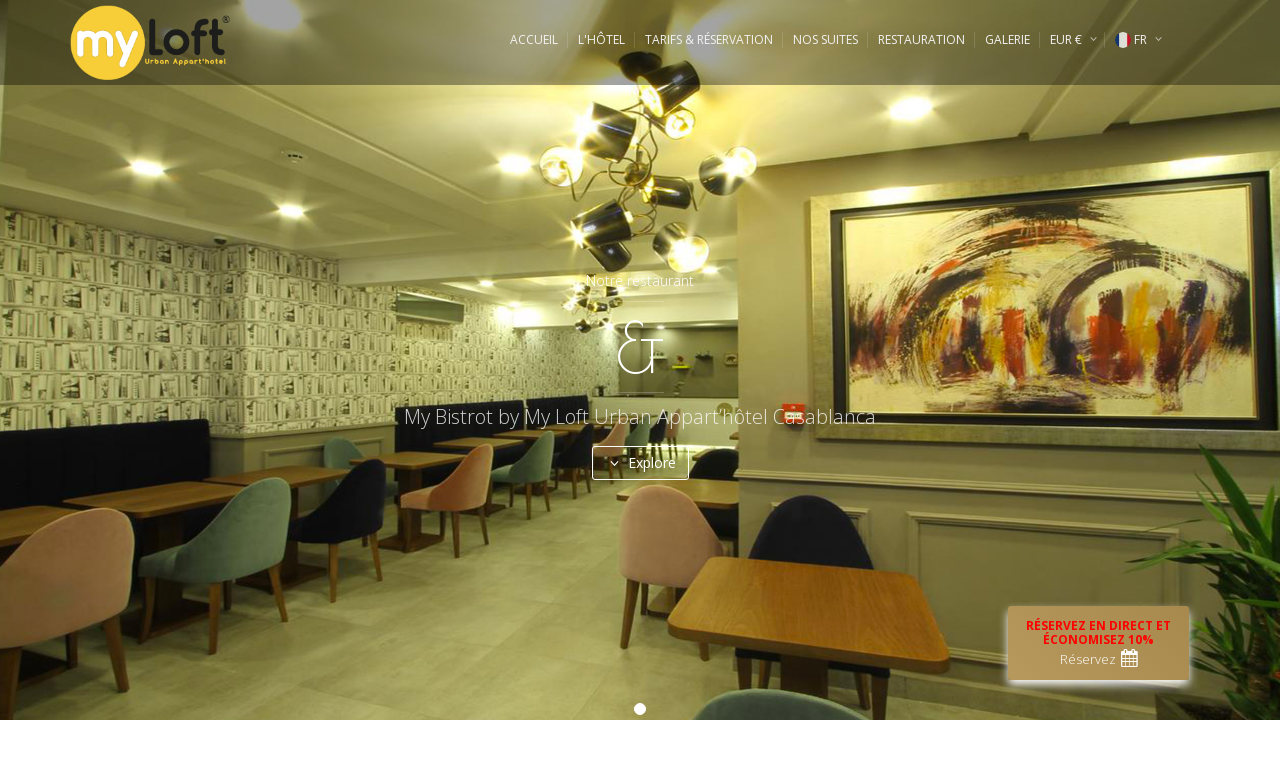

--- FILE ---
content_type: text/html; charset=UTF-8
request_url: https://myloftanfa.ma/restaurant
body_size: 5363
content:
<!DOCTYPE HTML>

<html class="no-js">

    <head>
        <!--
          ************************************************************
          * Author/Craft: EL MOUEDDEN DRISS +212 6.00.66.44.56       *
          * Contact: www.webmania.ma                                 *
          ************************************************************
         -->

        <title>Restaurants - Hôtel My Loft Anfa - Site Officiel </title>
        <meta content="text/html;charset=utf-8" http-equiv="Content-Type">
        <!-- <meta name="viewport" content="width=device-width, initial-scale=1.0"> -->
        <meta name="viewport" content="initial-scale=1.0,maximum-scale=1.0" />
        <meta name="google-site-verification" content="OwZnLqDchZwdXUv9wolEgcLVnVDvGe5WgnL9fUsOtGI" />
        <meta name="author" content="Webmania.ma">

        
            <meta name="description" content="My Loft Anfa est un Boutique Appart'hôtel qui vous accueille pour un séjour au cœur de Casablanca. Grâce à sa situation privilégiée, vous rejoindrez facilement le centre commercial Twin Center, la corniche d'Ain Diab, le complexe Anfaplace et la mosquée Hassan II.">
        

        

        <!-- Google Tag Manager -->
            <script>(function(w,d,s,l,i){w[l]=w[l]||[];w[l].push({'gtm.start':
            new Date().getTime(),event:'gtm.js'});var f=d.getElementsByTagName(s)[0],
            j=d.createElement(s),dl=l!='dataLayer'?'&l='+l:'';j.async=true;j.src=
            'https://www.googletagmanager.com/gtm.js?id='+i+dl;f.parentNode.insertBefore(j,f);
            })(window,document,'script','dataLayer','GTM-M6LW3LT');</script>
            <!-- End Google Tag Manager -->

        


        <link rel="shortcut icon" href="/assets/img/favicon.png"/>

        <link rel="stylesheet" href="/assets/css/bootstrap.css">

        <link rel="stylesheet" href="/assets/css/font-awesome.css">

        <link rel="stylesheet" href="/assets/css/icomoon.css">

        <link rel="stylesheet" href="/assets/css/styles-master.css">

        <link rel="stylesheet" href="/assets/css/popup-ad.css">

        

                   <link rel="stylesheet" href="/assets/css/mobile2012.css">
        

        <!-- Javascripts -->

    <script language=javascript>

        var baseUrl = '/';

        var baseUrlImages = '/assets/images/';

        var curentDate = '2026,01,17';

        var LANG = 'fr';

    </script>
        <style media="screen">
    .delete {
        color: red !important;
        font-size: 17px !important;
    }
    @media only screen and (min-width: 1025px)
{

.novahtmlslider_controls, .footer-bar, .navigation-secondary, .submenu {
    display: none!important;
}
}
.number {
    vertical-align: super;
    color: #ffffff;
    font-size: 15px;
    font-weight: 500;
}

@media only screen and (max-width: 700px) {
   .list-book-button {
     right: -60px !important;
  }
}
    </style>
</head>




<body>

    <div class="global-wrap">

        <!--Header -->

        <header id="main-header">

            <div class="header-top">

                <div class="container">

                    <div class="row">

                        <div class="col-md-2 visible-lg visible-md ">

                            <a class="logo"  href="/">
                                <img src="/assets/img/hotel-myloftanfa-casablanca.png"  style="width: 160px !important;" alt="Hôte My Loft Anfa - Casablanca - Maroc" title="Hôte My Loft Anfa- Casablanca - Maroc" >
                            </a>

                        </div>

                        <div class="col-md-9 col-md-offset-1 col-xs-offset-1 col-xs-12  col-sm-12 sub_menu_mobile">

                            <div class="top-user-area clearfix">

                                <ul class="top-user-area-list list list-horizontal list-border" style="text-transform: uppercase !important;">


                                                                        <li class="active visible-lg visible-md" >
                                        <a href="/"  title="Accueil" alt="Accueil">
                                            Accueil
                                        </a>
                                    </li>
                                    <li>
                                        <a href="/a-propos"  title="Accueil" alt="Accueil">
                                            L'HÔTEL
                                        </a>
                                    </li>
                                    <li class="active visible-lg visible-md" >
                                        <a href="/hotel-casablanca/hebergement"  title="Tarifs & réservation" alt="Tarifs & réservation">
                                            Tarifs & réservation
                                        </a>
                                    </li>

                                    <li class="active visible-lg visible-md " id="submenu_restaurants">
                                        <a href="/suites/suite-deluxe" title="Nos suites" alt='Nos suites'>
                                            Nos suites
                                         </a>
                                         <ul class="menu_secondary">
                                             <li>
                                                 <a href="/suites/suite-deluxe">
                                                     <img style="border: 1px solid #ab986b;padding: 1px;" class="img-responsive hidden-xs" src="https://smartbooking.ma/smart/web/uploads/12/MY-LOFT-ANFA-12-qw.jpg" alt="Suite Deluxe" title="Suite Deluxe">Suite Deluxe
                                                 </a>
                                             </li>
                                             <li>
                                                 <a href="/suites/suite-andalouse">
                                                     <img style="    border: 1px solid #ab986b;padding: 1px;" class="img-responsive hidden-xs" src="https://smartbooking.ma/smart/web/uploads/12/MY-LOFT-ANFA-12-Kl.jpg" alt="Suite Andalouse" alt="Suite Andalouse">Suite Andalouse
                                                 </a>
                                             </li>
                                             <li>
                                                 <a href="/suites/suite-executive">
                                                     <img style="border: 1px solid #ab986b;padding: 1px;" class="img-responsive hidden-xs"
                                                     src="https://smartbooking.ma/smart/web/uploads/12/MY-LOFT-ANFA-12-t-.jpg" alt="Suite Exécutive" title="Suite Exécutive">Suite Exécutive
                                                 </a>
                                             </li>
                                         </ul>
                                    </li>

                                    <li class="active visible-lg visible-md" >
                                        <a href="/restaurant" title="Restauration" alt="Restauration">
                                            Restauration
                                         </a>
                                    </li>
                                    <li class="active visible-lg visible-md" >
                                        <a href="/hotel-casablanca/galerie-hotel" title="Galerie" alt="Galerie">
                                            Galerie
                                        </a>
                                    </li>
                                 



                                   <li class="nav-drop nav-symbol">

                                                                                        <a class="cursor" >EUR € <i class="fa fa-angle-down"></i><i class="fa fa-angle-up"></i> </a>

                                        
                                        <ul class="list nav-drop-menu">
                                            <li><a onclick="location.href = '/switchCurrencyHotel/978?returnUrl=restaurant'" href="/switchCurrencyHotel/978?returnUrl=restaurant">EUR<span class="right">€</span></a></li>
                                            <li><a onclick="location.href = '/switchCurrencyHotel/840?returnUrl=restaurant'" href="/switchCurrencyHotel/840?returnUrl=restaurant">USD<span class="right">$</span></a></li>
                                            <li><a onclick="location.href = '/switchCurrencyHotel/504?returnUrl=restaurant'" href="/switchCurrencyHotel/504?returnUrl=restaurant">MAD<span class="right">DH</span></a></li>
                                        </ul>
                                    </li>

                                    <li class="top-user-area-lang nav-drop">

                                        
                                        <a href="#">

                                            <img src="/assets/img/flags/32/fr.png" alt="Français" title="Français" />FR<i class="fa fa-angle-down"></i><i class="fa fa-angle-up"></i>

                                        </a>

                                        
                                        <ul class="list nav-drop-menu">

                                            <li>

                                                <a onclick="location.href = '/switchLanguage/fr?returnUrl=restaurant';" alt="Français" title="Français" href="/switchLanguage/fr">

                                                    <img src="/assets/img/flags/32/fr.png" alt="Français" title="Français" /><span class="right">FR</span>

                                                </a>

                                            </li>

                                            <li>

                                                <a onclick="location.href = '/switchLanguage/en?returnUrl=restaurant';" alt="English (US)" title="English (US)" href="/switchLanguage/en">

                                                    <img src="/assets/img/flags/32/uk.png" alt="English (US)" title="English (US)" /><span class="right">ENG</span>

                                                </a>

                                            </li>

                                        </ul>

                                    </li>


                                    <!--                                     <li class="visible-xs visible-sm">
                                        <a>
                                            <i class="fa fa-certificate mr5"></i>Official website
                                        </a>
                                    </li>
                                    
                                    <li class="visible-lg visible-md">
                                        <a><i class="fa fa-certificate mr5"></i>Official website</a>
                                    </li> -->

                                </ul>

                            </div>

                        </div>

                    </div>

                </div>

            </div>

            <div class="container container-navbar visible-xs visible-sm">

                <div class="container-fluid">

                <div class="nav navbar-default" style="line-height: 2.6em !important; margin-top: 20px">

                    <ul class="slimmenu" id="slimmenu">
                           <li  >

                               <a href="/"  title="Accueil" alt="Accueil">
                                   Accueil
                               </a>

                           </li>
                           <li>
                               <a href="/a-propos"  title="Accueil" alt="Accueil">
                                   L'HÔTEL
                               </a>
                           </li>
                            <li  >
                                <a href="/hotel-casablanca/hebergement"  title="Tarifs & réservation" alt="Tarifs & réservation">
                                    Tarifs & réservation
                                </a>
                            </li>

                            <li >
                                <a href="/suites/suite-deluxe" title="Nos suites" alt="Nos suites">
                                    Nos suites
                                 </a>
                                 <ul>

                                    <li>
                                        <a href="/suites/suite-deluxe" alt="Suite Deluxe" title="Suite Deluxe">Suite Deluxe</a>
                                    </li>
                                    <li>
                                        <a href="/suites/suite-andalouse" alt="Suite Andalouse" alt="Suite Andalouse">Suite Andalouse</a>
                                    </li>
                                    <li>
                                        <a href="/suites/suite-executive"  alt="Suite Exécutive" title="Suite Exécutive">Suite Exécutive</a>
                                    </li>
                                </ul>
                            </li>

                            <li >
                                <a href="/restaurant" title="Restauration" alt="Restauration">
                                    Restauration
                                 </a>
                            </li>

                            <li >
                                <a href="/hotel-casablanca/galerie-hotel" title="Galerie" alt="Galerie">
                                    Galerie
                                </a>
                            </li>


                        <li >
                            <a href="/contact" title="Plan & Accès" alt="Plan & Accès">
                                Plan & Accès
                            </a>
                        </li>
                    </ul>
                </div>
            </div>
        </header>
        <!--START container -->

    
<!-- 1 -->
<style type="text/css">
    .text-bigger{
        text-align: justify;
        margin-top: 10px; 
    }
    p{
        text-align: justify !important;
        line-height: 26px !important;
    }
     .bg-holder > .bg-mask, .bg-holder > .bg-mask-darken, .bg-holder > .bg-mask-lighten, .bg-holder > .bg-mask-white, .bg-holder > .bg-mask-color, .bg-holder > .bg-mask-color-invert{
        opacity: 0.5 !important;
    }


</style>  

        <div class="top-area show-onload">
            <div id="myCarousel" class="carousel" data-ride="carousel">
                      <!-- Indicators -->

                      <ol class="carousel-indicators">
                        <li data-target="#myCarousel" data-slide-to="0" class="active"></li>
                      </ol>
                    <div class="carousel-inner">
                        <div class="item text-center text-white active">
                            <div class="bg-mask"></div>
                            <img src="/assets/img/restaurants/hotel-my-loft-anfa-restaurant-casablanca.jpg" alt="Suite Andalouse" title="Suite Andalouse">
                            <div class="bg-front full-center">
                                <div class="owl-cap">
                                    <div ><span>Notre restaurant</span></div>
                                    <h1 class="owl-cap-title fittext">&</h1>
                                    <div class="owl-cap-price"><small>My Bistrot by My Loft Urban Appart’hôtel Casablanca</small></div>
                                    <a class="btn btn-white btn-ghost" href="#explore"><i class="fa fa-angle-down"></i> Explore</a>
                                </div>
                            </div>
                        </div>
                </div>
            </div>
        </div>
        <!-- END TOP AREA  -->

     <div class="container" id="explore">
        <ul class="breadcrumb">
                        <li><a href="/index">Accueil</a></li>                                                          
                        <li class="active">Restauration</li>
                    </ul>
                    <h1 class="page-title mb40" style="text-align: center;">My Bistrot by My Loft Urban Appart’hôtel Casablanca</h1>
            <div class="row">
                <div class="col-md-9">
                    <!-- START BLOG POST -->
                    <div class="article">
                        <div class="post-inner">
                            <p class="post-desciption">
                                Commencez la journée du bon pied en formule petit-déjeuner au restaurant My Bistrot. <br/>
                                Tajine aux œufs, viennoiseries, thé typiquement marocain... Il y en aura pour tous les goûts !<br/>
                                Pendant votre séjour au My Loft Anfa Casablanca, vous pourrez prendre votre petit-déjeuner, tous les matins, de <strong>8h à 10h30</strong>. Ce petit déjeuner copieux servi à table vous permettra de débuter vos journées en douceur avant de partir à la découverte de Casablanca. <br/>
                                Ne manquez pas de goûter aux spécialités locales et internationales : de nombreux restaurants se trouvent à proximité de l'Appart ‘hôtel<br/>
                            </p>
                        </div>
                    </div>
                </div>
                <div class="col-md-3">
                    <aside class="sidebar-right">
                        <div class="sidebar-widget">
                            <h4>Info & Reservation</h4>
                            <ul class="icon-list list-category">
                                <li><a href="+2120522209393"><i class="fa fa-phone"></i>+212 (0)5 22 20 93 93</a></li>
                                <li><a href="#"><i class="fa fa-envelope-o"></i><span class="__cf_email__" data-cfemail="1e7d71706a7f7d6a5e73677271786a30737f">[email&#160;protected]</span></a></li>
                            </ul>
                        </div>
                    </aside>
                </div>
            </div>
    </div>   
    <div class="gap mb40"></div>   
    <div class="gap mb40"></div>   
        


    <!-- END container -->
    <!--social widgets -->
    

        
                            
                            

<ul  class=" list-book-button" style="position: fixed;right:13px; bottom: 30px !important;z-index: 189;">
            <li class="relative" data-toggle="modal" data-target="#change_dates">
                <button class="sw_button t_align_c facebook" style="height: 74px;border-radius: 3px; box-shadow:0px 5px 10px rgb(255, 255, 255);     width: 70% !important;
    padding: 10px 0px;
    line-height: 1.2;">
                    <span style="font-weight: 700;font-size: 12px; display:block; color: red" class="">
                                                RÉSERVEZ EN DIRECT ET ÉCONOMISEZ 10%

                                            </span>
                    <!-- <span style="font-weight: 700;font-size: 12px;" >-8%</span><br/> -->
                    <span style="font-size:13px;" class="">Réservez</span>
                    <i class="fa fa-calendar"></i><br/>
                 </button>
            </li>
        </ul>


            <div class="modal fade" id="change_dates" tabindex="-1" role="dialog" aria-hidden="true">
                <div class="modal-dialog">
                    <div class="modal-content">
                        <div class="modal-header">
                            <h5 class="modal-title">Vérifiez la disponibilité</h5>
                            <button type="button" class="close" data-dismiss="modal" aria-label="Close" style="margin-top: -22px !important;">
                                <span aria-hidden="true">&times;</span>
                            </button>
                        </div>
                        <div class="modal-body">
                            <form action="/hotel-casablanca/hebergement" method="get">
                                <div class="row">
                                    <div class="input-daterange" data-date-format="dd-mm-yyyy">
                                        <div class="col-md-4">
                                            <div class="form-group form-group-icon-left">
                                                <label>Date d'arrivée</label>
                                                <input class="form-control cursor_pointer" required name="checkin" id="checkin" type="text" data-role="date" value="17-01-2026" />
                                            </div>
                                        </div>
                                        <div class="col-md-4">
                                            <div class="form-group form-group-icon-left">
                                                <label>Date de départ</label>
                                                <input class="form-control cursor_pointer" required name="checkout" id="checkout" type="text" data-role="date" value="18-01-2026" />
                                            </div>
                                        </div>

                                        <div class="col-md-4">
                                            <div class="form-group">
                                                <input class="btn btn-primary btn-large _check_out" type="submit" value="Réserver »">
                                            </div>
                                        </div>
                                    </div>
                                </div>
                            </form>
                        </div>
                        <div class="modal-footer">
                             <div class="col-md-offset-6 col-md-6">
                                <button type="button" class="btn  btn-primary"  data-dismiss="modal">
                                    Close
                                </button>
                            </div>
                        </div>

                    </div>
                </div>
            </div>
       

       <footer id="main-footer">
                 <div class="container">
              <div class="row row-wrap">

                  <div class="col-md-3">
                      <h4>
                         Hôtel My Loft Anfa
                      </h4>
                      <ul class="list list-footer mb20">

                         <li><a href="/a-propos">A propos de nous</a></li>
                          <li><a href="/contact">Plan & Accès</a></li>
                          <li class="hidden-lg hidden-md">Réalisation <a href="http://www.smartbooking.ma/" target="_blank" style="color:#75c5cf">Smartbooking.ma</a></li>
                      </ul>
                  </div>


                  <div class="col-md-3">
                      <h4>Conditions</h4>
                      <ul class="list list-footer">

                          <li><a class="popup-iframe" inline_comment="lightbox"   data-effect="mfp-fade" href="/condition-de-reservation">Conditions de réservation</a></li>
                          <li><a class="popup-iframe" inline_comment="lightbox"   data-effect="mfp-fade" href="/conditions-generales-de-ventes">Conditions générales de vente</a></li>

                      </ul>
                  </div>
                  <div class="col-md-3">
                      <h4>Votre Séjour</h4>
                      <ul class="list list-footer">

                                        <li> <a href="/mon-compte/s-identifier">Mon compte</a> </li>
                                        <li>
                            <a href="/show_booking">
                                Annuler ma réservation
                            </a>
                        </li>

                      <div class="contact">
                        <img src="/assets/img/contact.png" style="width: 1.5vw;">
                        <a href="tel:+212 5 22 20 93 93" class="number">+212 (0)5 22 20 93 93</a>
                      </div>
                           </ul>



                  </div>
                  <div class="col-md-3">
                      <h4>
                          Paiement sécurisé
                      </h4>



                                <img src="/assets/img/payment/Fpay_paiement_3_Blanc.png" alt="Système de Paiement hautement sécurisé" title="Système de Paiement hautement sécurisé" style="    width: 90%;">


                      <p style="line-height: 20px;">©2025 Copyright  Hôtel My Loft Anfa</p>
                      <p>Réalisation <a href="http://www.smartbooking.ma/" target="_blank" style="color:#75c5cf">Smartbooking.ma</a></p>
                  </div>
              </div>
              </div>
              </footer>
</div>

<script data-cfasync="false" src="/cdn-cgi/scripts/5c5dd728/cloudflare-static/email-decode.min.js"></script><script src="/assets/js/jquery.js"></script>
<script src="/assets/js/jquery-ui.js"></script>
<script src="/assets/js/bootstrap.js"></script>
<script src="/assets/js/slimmenu.js"></script>
<script src="/assets/js/bootstrap-datepicker.js"></script>
<script src="/assets/js/moment.js"></script>
<script src="/assets/js/hotel.js"></script>
<!-- <script src="/assets/js/nicescroll.js"></script> -->
<script src="/assets/js/dropit.js"></script>
<script src="/assets/js/icheck.js"></script>
<script src="/assets/js/fotorama.js"></script>
<!-- Slider -->
<script src="/assets/js/magnific.js"></script>
<script src="/assets/js/owl-carousel.js"></script>
<script src="/assets/js/fitvids.js"></script>
<script src="/assets/js/countdown.js"></script>
<script src="/assets/js/gridrotator.js"></script>
<script src="/assets/js/custom.js"></script>
<script src="/assets/js/popup-ad.js"></script>


<script defer src="https://static.cloudflareinsights.com/beacon.min.js/vcd15cbe7772f49c399c6a5babf22c1241717689176015" integrity="sha512-ZpsOmlRQV6y907TI0dKBHq9Md29nnaEIPlkf84rnaERnq6zvWvPUqr2ft8M1aS28oN72PdrCzSjY4U6VaAw1EQ==" data-cf-beacon='{"version":"2024.11.0","token":"fe75292d62bd485694b4bb1a7fd6f4fe","r":1,"server_timing":{"name":{"cfCacheStatus":true,"cfEdge":true,"cfExtPri":true,"cfL4":true,"cfOrigin":true,"cfSpeedBrain":true},"location_startswith":null}}' crossorigin="anonymous"></script>
</body>

</html>


--- FILE ---
content_type: text/css
request_url: https://myloftanfa.ma/assets/css/styles-master.css
body_size: 30940
content:
@import url('https://fonts.googleapis.com/css?family=Poiret+One');
/*@import url(http://fonts.googleapis.com/css?family=Open Sans:300,700,500,300italic);*/
@import url('https://fonts.googleapis.com/css?family=Open Sans:100,100i,300,300i,400,400i,500,500i,700,700i,900,900i');

@font-face {
  font-family: 'fontello';
  src: url('../fonts/fontello.eot?51468392');
  src: url('../fontello.eot?51468392#iefix') format('embedded-opentype'),
       url('../fontello.woff?51468392') format('woff'),
       url('../fonts/fontello.ttf?51468392') format('truetype'),
       url('../fontello.svg?51468392#fontello') format('svg');
  font-weight: normal;
  font-style: normal;
}

/* -----------------------------------

	1. Reset default browser styles

------------------------------------- */

*{
	margin:0;
	padding:0;
	border:none;
}

a{
	text-decoration:none;
	outline: none !important;
}
b, strong{
	font-weight:bold !important;
}
ul,ol{
	list-style: none;
}
q {
	quotes: none;
}
table, table td { 
	padding:0;
	border:none;
	border-collapse:collapse;
}

embed{ 
	vertical-align:top;
}
input,button{
	/*-webkit-appearance:none;*/
	outline: none;
}
button::-moz-focus-inner{
	border:0;
}
html,body{
	height:100%;
}



body {
color: #737373;
line-height: 1.6em;
font:300 14px/21px 'Open Sans';
/*font-style: normal;
font-weight: 400;*/
}
a {
color: #302a29;
text-decoration: none;
}
a:hover {
color: #302a29;
text-decoration: none;
}
h1,
h2,
h3,
h4,
h5,
.text-hero {
font-family: 'Poiret One', cursive;
margin-top: 0;
/*font-weight: 300;*/
color: #302a29;
line-height: 1.3em;
}
h1.bolded,
h2.bolded,
h3.bolded,
h4.bolded,
h5.bolded,
.text-hero.bolded {
font-weight: 400;
}
h1 b,
h2 b,
h3 b,
h4 b,
h5 b,
.text-hero b {
font-weight: 300;
line-height: 1em;
}
h1 small,
h2 small,
h3 small,
h4 small,
h5 small,
.text-hero small {
font-size: 50%;
font-weight: inherit;
}
h1 {
	font-size: 51.98102000000001px;
	font-family: 'Poiret One', cursive;
}
h2 {
	font-size: 29.985400000000006px;
	font-family: 'Poiret One', cursive;
}
h3 {
	font-size: 20px;
	font-family: 'Poiret One', cursive;
	text-transform: uppercase !important;
	color: #009688 !important;
	font-weight: 500 !important;
}
h4 {
	font-family: 'Poiret One', cursive;
	font-size: 25px;
	font-weight: bold;
}
/*h5 {
font-size: 14px;
font-weight: 500;
}*/
* > small,
small {
color: #818181;
font-size: 10px;
line-height: 1.4000000000000001em;
}
big,
.text-lg {
color: #686868;
font-size: 16px;
line-height: 1.78em;
}
.page-title {

margin: 30px 0;
font-size: 1.71em;
line-height: 1em;
}
@media (max-width:992px) {
.page-title {
margin: 30px 0;
font-size: 1.71em;
line-height: 1em;
}
}
.text-white {
color: #fff;
}
.text-white big,
.text-white h1,
.text-white h2,
.text-white h3,
.text-white h4,
.text-white h5,
.text-white small,
.text-white .text-hero,
.text-white a,
.text-white a:hover,
.text-white span {
color: #fff;
}
a.text-white:hover {
color: #fff;
}
.text-udl {
text-decoration: underline;
}
a.text-udl:hover {
text-decoration: underline;
}
.text-default {
color: #737373;
}
.text-color {
color: #302a29 !important;
}
.text-darken {
color: #565656;
}
a.text-darken {
color: #302a29;
}
a.text-darken:hover {
color: #3f3f3f;
}
.text-smaller {
font-size: 75%;
}
.text-small {
font-size: 12px;
line-height: 1.5em;
}
.text-small p {
margin-bottom: 4px;
font-size: 11px;
line-height: 1.4em;
}
.text-small h5 {
font-size: 14px;
line-height: 1em;
margin-bottom: 4px;
}
.text-tiny {
font-size: 10px;
}
.text-bigger {
font-size: 13px;
line-height: 1.5em;
}
.text-darken {
color: #626262;
}
.text-gray {
color: #808080;
}
.lh1em {
line-height: 1em;
}
.lh2em {
line-height: 2em;
}
.text-hero {
font-size: 200px;
line-height: 1em;
}
.text-xl {
font-size: 100px;
line-height: 1em;
}
.uc,
.text-uc {
text-transform: uppercase;
}
blockquote {
position: relative;
padding: 0 0 0 40px;
margin: 10px 20px;
border: none;
line-height: 1.6em;
}
blockquote:before {
content: '\f10e';
font-family: 'FontAwesome';
top: 0;
left: 0;
font-size: 30px;
position: absolute;
}
.testimonial .testimonial-inner {
background: #fff;
padding: 20px;
border: 1px solid #d9d9d9;
position: relative;
margin-bottom: 22px;
-webkit-border-radius: 4px;
border-radius: 4px;
}
.testimonial .testimonial-inner:before,
.testimonial .testimonial-inner:after {
display: block;
position: absolute;
content: '';
width: 0;
height: 0;
border-style: solid;
top: 100%;
}
.testimonial .testimonial-inner:after {
border-color: #fff transparent transparent transparent;
border-width: 18px 18px 0 0;
}
.testimonial .testimonial-inner:before {
border-color: #d9d9d9 transparent transparent transparent;
border-width: 20px 20px 0 0;
left: 19px;
}
.testimonial blockquote {
padding: 0;
font-weight: 400;
font-style: italic;
margin: 0;
color: #737373;
}
.testimonial blockquote:before {
display: none;
}
.testimonial blockquote p {
color: #737373;
}
.testimonial .testimonial-author {
overflow: hidden;
}
.testimonial .testimonial-author img {
width: auto;
float: left;
margin-right: 10px;
-webkit-border-radius: 50%;
border-radius: 50%;
}
.testimonial .testimonial-author .testimonial-author-name {
font-weight: bold;
margin-bottom: 0;
font-size: 13px;
}
.testimonial .testimonial-author cite {
font-size: 12px;
font-style: italic;
line-height: 1em;
margin: 0;
opacity: 0.85;
-ms-filter: "progid:DXImageTransform.Microsoft.Alpha(Opacity=85)";
filter: alpha(opacity=85);
display: block;
}
.testimonial-color .testimonial-inner {
border: 1px solid #302a29;
background: #302a29;
}
.testimonial-color .testimonial-inner blockquote,
.testimonial-color .testimonial-inner blockquote p {
color: #fff;
}
.testimonial-color .testimonial-inner:after {
border-color: #302a29 transparent transparent transparent;
}
.testimonial-color .testimonial-inner:before {
border-color: #302a29 transparent transparent transparent;
}
.btn {
-webkit-transition: 0.2s;
-moz-transition: 0.2s;
-o-transition: 0.2s;
-ms-transition: 0.2s;
transition: 0.2s;
-webkit-border-radius: 3px;
border-radius: 3px;
}
.btn:hover {
-webkit-border-radius: 10px;
border-radius: 10px;
}
.btn > .fa,
.btn > .im {
margin: 0 5px;
}
.btn-primary {
 background: #ac946b;
 border-color: #ac946b;
 border-radius: 0px !important;
}
.btn-primary:hover {
background: #302a29;
border-color: #302a29;
-webkit-border-radius: 10px !important;
border-radius: 10px !important;
}
.btn-primary-invert {
background: #127cdc;
border-color: #1070c6;
color: #fff;
}
.btn-primary-invert:hover {
color: #fff;
background: #1070c6;
border-color: #0e63b0;
}
.btn-paypal {
background: #0079c1;
color: #fff;
border-color: #006dae;
}
.btn-paypal:hover {
color: #fff;
background: #006dae;
border-color: #00619a;
}
.btn-ghost {
background: none;
}
.btn-ghost.btn-primary {
color: #302a29;
}
.btn-ghost.btn-primary:hover {
background: #302a29;
}
.btn-ghost.btn-success {
color: #5cb85c;
}
.btn-ghost.btn-success:hover {
background: #5cb85c;
}
.btn-ghost.btn-info {
color: #302a29;
}
.btn-ghost.btn-info:hover {
background: #302a29;
}
.btn-ghost.btn-warning {
color: #f0ad4e;
}
.btn-ghost.btn-warning:hover {
background: #f0ad4e;
}
.btn-ghost.btn-danger {
color: #d9534f;
}
.btn-ghost.btn-danger:hover {
background: #d9534f;
}
.btn-ghost.btn-primary-invert {
color: #127cdc;
}
.btn-ghost.btn-primary-invert:hover {
background: #127cdc;
}
.btn-ghost:hover {
color: #fff;
}
.btn-ghost.btn-default:hover {
color: #454545;
}
.btn-ghost.btn-white {
border-color: #fff;
color: #fff;
}


.btn-ghost.btn-white-slider {
background: #fff;
color: #737373;
}

.btn-ghost.btn-white:hover {
background: #fff;
color: #737373;
}
.mb0 {
margin-bottom: 0 !important;
}
.mt0 {
margin-top: 0 !important;
}
.mr0 {
margin-right: 0 !important;
}
.ml0 {
margin-left: 0 !important;
}
.mb5 {
margin-bottom: 5px !important;
}
.mt5 {
margin-top: 5px !important;
}
.mr5 {
margin-right: 5px !important;
}
.ml5 {
margin-left: 5px !important;
}
.mb10 {
margin-bottom: 10px !important;
}
.mt10 {
margin-top: 10px !important;
}
.mr10 {
margin-right: 10px !important;
}
.ml10 {
margin-left: 10px !important;
}
.mb15 {
margin-bottom: 15px !important;
}
.mt15 {
margin-top: 15px !important;
}
.mr15 {
margin-right: 15px !important;
}
.ml15 {
margin-left: 15px !important;
}
.mb20 {
margin-bottom: 20px !important;
}
.mt20 {
margin-top: 20px !important;
}
.mr20 {
margin-right: 20px !important;
}
.ml20 {
margin-left: 20px !important;
}
.mb30 {
margin-bottom: 30px !important;
}
.mt30 {
margin-top: 30px !important;
}
.mr30 {
margin-right: 30px !important;
}
.ml30 {
margin-left: 30px !important;
}
.mb40 {
margin-bottom: 40px !important;
}
.mt40 {
margin-top: 40px !important;
}
.mr40 {
margin-right: 40px !important;
}
.ml40 {
margin-left: 40px !important;
}
.mb50 {
margin-bottom: 50px !important;
}
.mt50 {
margin-top: 50px !important;
}
.mr50 {
margin-right: 50px !important;
}
.ml50 {
margin-left: 50px !important;
}
.pt30 {
padding-top: 30px !important;
}
.pb30 {
padding-bottom: 30px !important;
}
.pr30 {
padding-right: 30px !important;
}
.pl30 {
padding-left: 30px !important;
}
.pt40 {
padding-top: 40px !important;
}
.pb40 {
padding-bottom: 40px !important;
}
.pr40 {
padding-right: 40px !important;
}
.pl40 {
padding-left: 40px !important;
}
.pt50 {
padding-top: 50px !important;
}
.pb50 {
padding-bottom: 50px !important;
}
.pr50 {
padding-right: 50px !important;
}
.pl50 {
padding-left: 50px !important;
}
.box {
padding: 15px 17px;
}
.br5 {
-webkit-border-radius: 5px;
border-radius: 5px;
}
.bg-gray {
background: #f2f2f2;
}
.row.row-wrap > [class^="col-"],
.row.row-col-gap > [class^="col-"] {
margin-bottom: 30px;
}
.row.row-full {
margin-left: 0;
margin-right: 0;
}
.row.row-no-gutter,
.row[data-gutter="0"] {
margin: 0 !important;
}
.row.row-no-gutter > [class^="col-"],
.row[data-gutter="0"] > [class^="col-"] {
padding: 0 !important;
}
.row[data-gutter="10"] {
margin-left: -5px;
margin-right: -5px;
}
.row[data-gutter="10"] > [class^="col-"] {
padding-left: 5px;
padding-right: 5px;
}
.row[data-gutter="60"] {
margin-left: -30px;
margin-right: -30px;
}
.row[data-gutter="60"] > [class^="col-"] {
padding-left: 30px;
padding-right: 30px;
}
.row[data-gutter="120"] {
margin-left: -60px;
margin-right: -60px;
}
.row[data-gutter="120"] > [class^="col-"] {
padding-left: 60px;
padding-right: 60px;
}
label {
font-weight: 400;
display: block;
}
.form-group {
position: relative;
}
.form-group.form-group-ghost ::-webkit-input-placeholder {
color: rgba(255,255,255,0.5);
}
.form-group.form-group-ghost :-moz-placeholder {
color: rgba(255,255,255,0.5);
opacity: 1;
-ms-filter: none;
filter: none;
}
.form-group.form-group-ghost ::-moz-placeholder {
color: rgba(255,255,255,0.5);
opacity: 1;
-ms-filter: none;
filter: none;
}
.form-group.form-group-ghost :-ms-input-placeholder {
color: rgba(255,255,255,0.5);
}
.form-group.form-group-ghost label {
color: #fff;
}
.form-group.form-group-ghost .input-icon {
color: #fff;
}
.form-group.form-group-ghost.form-group-focus .input-icon-hightlight {
color: #f19c4f !important;
}
.form-group.form-group-ghost .form-control {
background: rgba(255,255,255,0.1);
border-color: #fff;
color: #fff;
}
.form-group.form-group-ghost .form-control:hover {
cursor: pointer;
}
.form-group.form-group-ghost .form-control:active,
.form-group.form-group-ghost .form-control:focus {
border-color: #f19c4f;
}
.form-group.form-group-lg {
margin-bottom: 25px;
}
.form-group.form-group-lg .input-icon {
width: 45px;
height: 45px;
line-height: 45px;
font-size: 22px;
}
.form-group.form-group-lg.form-group-icon-left .form-control {
padding-left: 45px;
}
.form-group.form-group-lg.form-group-icon-right .form-control {
padding-right: 45px;
}
.form-group.form-group-lg label {
font-size: 16px;
margin-bottom: 7px;
}
.form-group.form-group-lg .form-control {
height: 45px;
padding: 10px 18px;
/*font-size: 13px;*/
font-size: 16px;
color: #555555;
}
.form-group.form-group-sm {
margin-bottom: 10px;
}
.form-group.form-group-sm label {
margin-bottom: 3px;
font-size: 13px;
}
.form-group.form-group-sm .form-control {
height: 25px;
padding: 3px 7px;
font-size: 12px;
line-height: 1.4em;
}
.form-group.form-group-icon-left .form-control {
padding-left: 32px;
}
.form-group.form-group-icon-right .form-control {
padding-right: 32px;
}
.form-group .input-icon {
position: absolute;
width: 32px;
height: 32px;
line-height: 32px;
display: block;
top: 29px;
left: 1px;
text-align: center;
color: #b3b3b3;
-webkit-transition: 0.3s;
-moz-transition: 0.3s;
-o-transition: 0.3s;
-ms-transition: 0.3s;
transition: 0.3s;
z-index: 2;
}
.form-group .input-icon.input-icon-show {
-webkit-transform: translate3d(0, -10px, 0);
-moz-transform: translate3d(0, -10px, 0);
-o-transform: translate3d(0, -10px, 0);
-ms-transform: translate3d(0, -10px, 0);
transform: translate3d(0, -10px, 0);
opacity: 0;
-ms-filter: "progid:DXImageTransform.Microsoft.Alpha(Opacity=0)";
filter: alpha(opacity=0);
}
.form-group .input-icon.input-icon-show + label + .form-control {
padding: 6px 12px;
-webkit-transition: 0.3s;
-moz-transition: 0.3s;
-o-transition: 0.3s;
-ms-transition: 0.3s;
transition: 0.3s;
}
.form-group.form-group-icon-right .input-icon {
right: 1px;
left: auto;
}
.form-group.form-group-focus .input-icon {
-webkit-transition: 0.3s;
-moz-transition: 0.3s;
-o-transition: 0.3s;
-ms-transition: 0.3s;
transition: 0.3s;
}
.form-group.form-group-focus .input-icon.input-icon-hightlight {
color: #302a29;
}
.form-group.form-group-focus .input-icon.input-icon-show {
-webkit-transform: translate3d(0, 0, 0);
-moz-transform: translate3d(0, 0, 0);
-o-transform: translate3d(0, 0, 0);
-ms-transform: translate3d(0, 0, 0);
transform: translate3d(0, 0, 0);
opacity: 1;
-ms-filter: none;
filter: none;
}
.form-group.form-group-focus .input-icon.input-icon-show + label + .form-control {
padding-left: 32px;
}
.form-group.form-group-focus .input-icon.input-icon-bounce {
-webkit-animation: 1s bounce;
-moz-animation: 1s bounce;
-o-animation: 1s bounce;
-ms-animation: 1s bounce;
animation: 1s bounce;
}
.form-group.form-group-focus .input-icon.input-icon-swing {
-webkit-animation: 1s swing;
-moz-animation: 1s swing;
-o-animation: 1s swing;
-ms-animation: 1s swing;
animation: 1s swing;
}
.form-group.form-group-focus .input-icon.input-icon-tada {
-webkit-animation: 1s tada;
-moz-animation: 1s tada;
-o-animation: 1s tada;
-ms-animation: 1s tada;
animation: 1s tada;
}
.form-group.form-group-focus .input-icon.input-icon-shake {
-webkit-animation: 1s shake;
-moz-animation: 1s shake;
-o-animation: 1s shake;
-ms-animation: 1s shake;
animation: 1s shake;
}
.form-group.form-group-filled .input-icon-show {
-webkit-transform: translate3d(0, 0, 0);
-moz-transform: translate3d(0, 0, 0);
-o-transform: translate3d(0, 0, 0);
-ms-transform: translate3d(0, 0, 0);
transform: translate3d(0, 0, 0);
opacity: 1;
-ms-filter: none;
filter: none;
}
.form-group.form-group-filled .input-icon-show + label + .form-control {
padding-left: 32px;
}
.form-group.form-group-filled label {
-webkit-transition: 0.3s;
-moz-transition: 0.3s;
-o-transition: 0.3s;
-ms-transition: 0.3s;
transition: 0.3s;
}
.form-group.form-group-filled label.label-anim {
color: #302a29;
-webkit-animation: label-anim 0.5s;
-moz-animation: label-anim 0.5s;
-o-animation: label-anim 0.5s;
-ms-animation: label-anim 0.5s;
animation: label-anim 0.5s;
}
.form-group.form-group-filled label.label-highlight {
color: #302a29;
}
.form-control {
-webkit-border-radius: 0;
border-radius: 0;
-webkit-box-shadow: none;
box-shadow: none;
line-height: 1.6em;
}
.form-control:active,
.form-control:focus {
-webkit-box-shadow: none;
box-shadow: none;
border: 1px solid #302a29;
}
.help-block {
	/*font-size: 12px;
	margin-top: 7px;
	color: #a94442;
	font-weight: bold;*/
	color: #fff !important;
    background: #e74c3c;
    padding: 2px 0 2px 4px;
    width: 100%;
}
.checkbox,
.radio {
/*margin-bottom: 15px;*/
margin-bottom: 10px;
margin-top: 0;
}
.checkbox-inline label,
.radio-inline label {
cursor: pointer;
}
.radio-inline + .radio-inline,
.checkbox-inline + .checkbox-inline {
margin-left: 15px;
}
label.label-focus {
color: #302a29;
-webkit-animation: label-anim 0.5s;
-moz-animation: label-anim 0.5s;
-o-animation: label-anim 0.5s;
-ms-animation: label-anim 0.5s;
animation: label-anim 0.5s;
}
.btn-group-select-num >.btn {
-webkit-border-radius: 50% !important;
border-radius: 50% !important;
height: 28px;
line-height: 26px;
width: 28px;
padding: 0;
background: none;
color: #737373;
border: 1px solid transparent;
}
.btn-group-select-num >.btn:hover {
color: #737373;
border-color: #737373;
background: none;
}
.btn-group-select-num >.btn.active,
.btn-group-select-num >.btn.active:hover {
background: #302a29;
border-color: #302a29;
-webkit-box-shadow: none;
box-shadow: none;
color: #fff;
}
.form-group-lg .btn-group-select-num {
margin-top: 3px;
}
.form-group-lg .btn-group-select-num > .btn {
height: 35px;
line-height: 35px;
width: 35px;
}
@-moz-keyframes label-anim {
0% {
opacity: 0;
-ms-filter: "progid:DXImageTransform.Microsoft.Alpha(Opacity=0)";
filter: alpha(opacity=0);
-webkit-transform: translate3d(0, 10px, 0);
-moz-transform: translate3d(0, 10px, 0);
-o-transform: translate3d(0, 10px, 0);
-ms-transform: translate3d(0, 10px, 0);
transform: translate3d(0, 10px, 0);
}

100% {
opacity: 1;
-ms-filter: none;
filter: none;
-webkit-transform: translate3d(0, 0, 0);
-moz-transform: translate3d(0, 0, 0);
-o-transform: translate3d(0, 0, 0);
-ms-transform: translate3d(0, 0, 0);
transform: translate3d(0, 0, 0);
}
}
@-webkit-keyframes label-anim {
0% {
opacity: 0;
-ms-filter: "progid:DXImageTransform.Microsoft.Alpha(Opacity=0)";
filter: alpha(opacity=0);
-webkit-transform: translate3d(0, 10px, 0);
-moz-transform: translate3d(0, 10px, 0);
-o-transform: translate3d(0, 10px, 0);
-ms-transform: translate3d(0, 10px, 0);
transform: translate3d(0, 10px, 0);
}

100% {
opacity: 1;
-ms-filter: none;
filter: none;
-webkit-transform: translate3d(0, 0, 0);
-moz-transform: translate3d(0, 0, 0);
-o-transform: translate3d(0, 0, 0);
-ms-transform: translate3d(0, 0, 0);
transform: translate3d(0, 0, 0);
}
}
@-o-keyframes label-anim {
0% {
opacity: 0;
-ms-filter: "progid:DXImageTransform.Microsoft.Alpha(Opacity=0)";
filter: alpha(opacity=0);
-webkit-transform: translate3d(0, 10px, 0);
-moz-transform: translate3d(0, 10px, 0);
-o-transform: translate3d(0, 10px, 0);
-ms-transform: translate3d(0, 10px, 0);
transform: translate3d(0, 10px, 0);
}

100% {
opacity: 1;
-ms-filter: none;
filter: none;
-webkit-transform: translate3d(0, 0, 0);
-moz-transform: translate3d(0, 0, 0);
-o-transform: translate3d(0, 0, 0);
-ms-transform: translate3d(0, 0, 0);
transform: translate3d(0, 0, 0);
}
}
@-ms-keyframes label-anim {
0% {
opacity: 0;
-ms-filter: "progid:DXImageTransform.Microsoft.Alpha(Opacity=0)";
filter: alpha(opacity=0);
-webkit-transform: translate3d(0, 10px, 0);
-moz-transform: translate3d(0, 10px, 0);
-o-transform: translate3d(0, 10px, 0);
-ms-transform: translate3d(0, 10px, 0);
transform: translate3d(0, 10px, 0);
}

100% {
opacity: 1;
-ms-filter: none;
filter: none;
-webkit-transform: translate3d(0, 0, 0);
-moz-transform: translate3d(0, 0, 0);
-o-transform: translate3d(0, 0, 0);
-ms-transform: translate3d(0, 0, 0);
transform: translate3d(0, 0, 0);
}
}
@keyframes label-anim {
0% {
opacity: 0;
-ms-filter: "progid:DXImageTransform.Microsoft.Alpha(Opacity=0)";
filter: alpha(opacity=0);
-webkit-transform: translate3d(0, 10px, 0);
-moz-transform: translate3d(0, 10px, 0);
-o-transform: translate3d(0, 10px, 0);
-ms-transform: translate3d(0, 10px, 0);
transform: translate3d(0, 10px, 0);
}

100% {
opacity: 1;
-ms-filter: none;
filter: none;
-webkit-transform: translate3d(0, 0, 0);
-moz-transform: translate3d(0, 0, 0);
-o-transform: translate3d(0, 0, 0);
-ms-transform: translate3d(0, 0, 0);
transform: translate3d(0, 0, 0);
}
}
.slimmenu-menu-collapser {
position: relative;
background-color: #212120;
color: #fff;
width: 100%;
height: 48px;
line-height: 48px;
font-size: 16px;
padding: 0 0 0px 55px;

-webkit-box-sizing: border-box;
-moz-box-sizing: border-box;
box-sizing: border-box;
}
.slimmenu-collapse-button {
position: absolute;
right: 8px;
top: 50%;
width: 40px;
-webkit-border-radius: 40px;
border-radius: 40px;
color: #fff;
padding: 7px 10px;
cursor: pointer;
font-size: 14px;
text-align: center;
-webkit-transform: translate(0, -50%);
-moz-transform: translate(0, -50%);
-o-transform: translate(0, -50%);
-ms-transform: translate(0, -50%);
transform: translate(0, -50%);
-webkit-box-sizing: border-box;
-moz-box-sizing: border-box;
box-sizing: border-box;
}
.slimmenu-collapse-button .slimmenu-icon-bar {
background-color: #f5f5f5;
-webkit-border-radius: 1px;
border-radius: 1px;
-webkit-box-shadow: 0 1px rgba(0,0,0,0.25);
box-shadow: 0 1px rgba(0,0,0,0.25);
display: block;
height: 2px;
width: 18px;
margin: 2px 0;
}
ul.slimmenu {
list-style: none;
margin: 0;
padding: 0;
width: 100%;
}
ul.slimmenu li {
position: relative;
display: inline-block;
}
ul.slimmenu li a {
display: block;
padding: 20px;
font-size: 15px;
text-transform: uppercase;
font:300 14px/21px 'Open Sans';
color: #302a29;
font-weight: 400 !important;
-webkit-transition: background-color 0.17s ease-out;
-moz-transition: background-color 0.17s ease-out;
-o-transition: background-color 0.17s ease-out;
-ms-transition: background-color 0.17s ease-out;
transition: background-color 0.17s ease-out;
}
ul.slimmenu li.slimmenu-sub-menu a {
padding: 12px 34px 12px 20px;
}
ul.slimmenu li.active > a,
ul.slimmenu li:hover > a {
/*background: #302a29;*/
    /*background: rgba(51, 51, 51, 0.55);
color: #fff;*/
color: #ac946b;
}
ul.slimmenu li.active .slimmenu-sub-collapser > i,
ul.slimmenu li:hover .slimmenu-sub-collapser > i {
color: #fff;
}
ul.slimmenu li .slimmenu-sub-collapser {
position: absolute;
right: 11px;
top: 0;
width: 20px;
height: 100%;
text-align: center;
z-index: 999;
cursor: pointer;
}
ul.slimmenu li .slimmenu-sub-collapser:before {
content: '';
display: inline-block;
height: 100%;
vertical-align: middle;
}
ul.slimmenu li .slimmenu-sub-collapser > i {
text-align: center;
color: #302a29;
font-size: 18px;
vertical-align: middle;
}
ul.slimmenu li ul {
margin: 0;
list-style: none;
}
ul.slimmenu li ul li {
display: block;
}
ul.slimmenu li ul li a {
/*background-color: #302a29;*/
background-color: #302a29;
color: #fff;
}
ul.slimmenu li > ul {
display: none;
position: absolute;
left: 0;
top: 100%;
z-index: 999;
padding: 0;
min-width: 190px;
}
ul.slimmenu li > ul > li ul {
display: none;
position: absolute;
left: 100%;
top: 0;
z-index: 999;
width: 100%;
}
ul.slimmenu.slimmenu-collapsed li {
display: block;
width: 100%;
-webkit-box-sizing: border-box;
-moz-box-sizing: border-box;
box-sizing: border-box;
}
ul.slimmenu.slimmenu-collapsed li ul li a {
background: none;
color: #302a29;
}
ul.slimmenu.slimmenu-collapsed li ul li a:hover {
background: #302a29;
color: #fff;
}
ul.slimmenu.slimmenu-collapsed li a {
display: block;
border-bottom: 1px solid rgba(0,0,0,0.075);
-webkit-box-sizing: border-box;
-moz-box-sizing: border-box;
box-sizing: border-box;
}
ul.slimmenu.slimmenu-collapsed li > ul {
display: none;
position: static;
width: 100%;
padding-left: 50px;
}
ul.slimmenu.slimmenu-collapsed li .slimmenu-sub-collapser {
height: 50px;
width: 50px;
right: 0;
/*background: #302a29;*/
}
ul.slimmenu.slimmenu-collapsed li .slimmenu-sub-collapser > i {
/*color: #fff;*/
color: #000;
}
.gap {
display: block;
position: relative;
margin: 30px 0 30px 0;
clear: both;
}
.gap:after {
clear: both;
content: '';
display: table;
}
.gap-small {
margin: 15px 0 15px 0;
}
.gap-mini {
margin: 10px 0 10px 0;
}
.gap-big {
margin: 60px 0 60px 0;
}
.gap-large {
margin: 90px 0 90px 0;
}
.gap-top {
margin-bottom: 0 !important;
}
.gap-bottom {
margin-top: 0 !important;
}
.gap-border {
border: 0;
border-top: 1px solid #ededed;
border-bottom: 1px solid #fff;
}
.search-tabs > .tabbable >.tab-content > .tab-pane {
padding: 15px;
}
.search-tabs > .tabbable > .nav-tabs > li > a {
text-transform: uppercase;
}
.search-tabs-abs {
position: absolute;
top: 0;
left: 14%;
width: 55%;
}
@media (max-width:992px) {
	.search-tabs-abs {
	position: relative;
	width: 100%;
	left: 0;
	}
}
.search-tabs-abs-bottom {
position: absolute;
top: 320px;
}
@media (max-width:992px) {
.search-tabs-abs-bottom {
position: relative;
top: 0;
margin: 50px 0;
}
}
.search-tabs-bottom {
position: absolute;
left: 0;
bottom: 50px;
width: 100%;
z-index: 3;
}
@media (max-width:992px) {
.search-tabs-bottom {
position: relative;
bottom: auto;
top: 0;
margin-top: 50px;
}
}
.search-tabs-to-top {
position: relative;
z-index: 10;
margin-top: -120px;
}
.search-tabs-bg > h1 {
color: #fff;
margin-bottom: 25px;
}
.search-tabs-bg > .tabbable >.tab-content > .tab-pane {
background: #ffffff47;
padding: 25px;

-webkit-box-shadow: 0 2px 1px rgba(0,0,0,0.15);
box-shadow: 0 2px 1px rgba(0,0,0,0.15);
    width: 80%;
}
@media (min-width:992px) {
	.search-tabs-bg > .tabbable >.tab-content > .tab-pane {
		padding: 25px 25px 0px 25px;
	}
}

.search-tabs-bg > .tabbable >.tab-content > .tab-pane .form-control {
    background: rgba(255,255,255,.83);
}
.search-tabs-bg > .tabbable > .nav-tabs {
border: none;
}
.search-tabs-bg > .tabbable > .nav-tabs > li {
margin-bottom: 0;
margin-right: 5px;
}
.search-tabs-bg > .tabbable > .nav-tabs > li > a {
background: rgba(0,0,0,0.4);
border: none !important;
color: #fff;
}
@media (max-width:992px) {
.search-tabs-bg > .tabbable > .nav-tabs > li > a > span {
display: none;
}
}
.search-tabs-bg > .tabbable > .nav-tabs > li > a:hover > .fa {
background: #302a29;
-webkit-transition: 0.3s;
-moz-transition: 0.3s;
-o-transition: 0.3s;
-ms-transition: 0.3s;
transition: 0.3s;
}
.search-tabs-bg > .tabbable > .nav-tabs > li > a > .fa {
display: inline-block;
width: 30px;
height: 30px;
line-height: 30px;
margin-right: 2px;
background: rgba(0,0,0,0.3);
-webkit-border-radius: 50%;
border-radius: 50%;
text-align: center;
}
.search-tabs-bg > .tabbable > .nav-tabs > li.active > a {
/*background: #302a29;*/
color: #fff;
padding-top: 15px;
margin-top: -5px;
}
.search-tabs-bg > .tabbable > .nav-tabs > li.active > a:hover > .fa {
background: rgba(0,0,0,0.3);
}
.search-tabs-nobox > .tabbable > .tab-content > .tab-pane {
padding: 25px 0;
-webkit-box-shadow: none;
box-shadow: none;
}
.search-tabs-lift-top {
margin-top: -50px;
}
.hover-img {
z-index: 1;
display: block;
position: relative;
overflow: hidden;
-webkit-transition: 0.3s;
-moz-transition: 0.3s;
-o-transition: 0.3s;
-ms-transition: 0.3s;
transition: 0.3s;
}
.hover-img .curved > img {
-webkit-border-radius: 5px;
border-radius: 5px;
}
.hover-img >img {
-webkit-transition: 4s;
-moz-transition: 4s;
-o-transition: 4s;
-ms-transition: 4s;
transition: 4s;
-webkit-backface-visibility: hidden;
-moz-backface-visibility: hidden;
-ms-backface-visibility: hidden;
backface-visibility: hidden;
}
.hover-img .hover-icon-group,
.hover-img .hover-icon-group-top-right,
.hover-img .hover-icon-group-top-left,
.hover-img .hover-icon-group-bottom-left,
.hover-img .hover-icon-group-bottom-right,
.hover-img .hover-icon-group-center-top,
.hover-img .hover-icon-group-center-bottom {
list-style: none;
margin: 0;
padding: 0;
width: 100%;
text-align: center;
}
.hover-img .hover-icon-group > li,
.hover-img .hover-icon-group-top-right > li,
.hover-img .hover-icon-group-top-left > li,
.hover-img .hover-icon-group-bottom-left > li,
.hover-img .hover-icon-group-bottom-right > li,
.hover-img .hover-icon-group-center-top > li,
.hover-img .hover-icon-group-center-bottom > li {
display: inline-block;
margin: 0 5px;
}
.hover-img .hover-icon-group-top-left,
.hover-img .hover-icon-group-bottom-left {
text-align: left;
}
.hover-img .hover-icon-group-top-right,
.hover-img .hover-icon-group-bottom-right {
text-align: right;
}
.hover-img .hover-icon,
.hover-img .hover-icon-group,
.hover-img [class^="hover-icon-"],
.hover-img [class*=" hover-icon-"] {
display: block;
-webkit-transition: 0.3s;
-moz-transition: 0.3s;
-o-transition: 0.3s;
-ms-transition: 0.3s;
transition: 0.3s;
position: absolute;
opacity: 0;
-ms-filter: "progid:DXImageTransform.Microsoft.Alpha(Opacity=0)";
filter: alpha(opacity=0);
}
.hover-img [class^="hover-icon-"],
.hover-img [class*=" hover-icon-"] {
-webkit-transform: translate(0, 100%);
-moz-transform: translate(0, 100%);
-o-transform: translate(0, 100%);
-ms-transform: translate(0, 100%);
transform: translate(0, 100%);
}
.hover-img >.hover-inner {
position: absolute;
width: 101%;
height: 100%;
padding: 15px;
top: 0;
left: 0;
-webkit-box-sizing: border-box;
-moz-box-sizing: border-box;
box-sizing: border-box;
opacity: 0;
-ms-filter: "progid:DXImageTransform.Microsoft.Alpha(Opacity=0)";
filter: alpha(opacity=0);
-webkit-transform: translate(0, 100%);
-moz-transform: translate(0, 100%);
-o-transform: translate(0, 100%);
-ms-transform: translate(0, 100%);
transform: translate(0, 100%);
-webkit-transition: 0.3s;
-moz-transition: 0.3s;
-o-transition: 0.3s;
-ms-transition: 0.3s;
transition: 0.3s;
}
.hover-img >.hover-inner.hover-inner-sm {
padding: 10px;
}
.hover-img .hover-inner {
width: 101%;
height: 100%;
padding: 15px;
-webkit-box-sizing: border-box;
-moz-box-sizing: border-box;
box-sizing: border-box;
background: #302a29;
color: #fff !important;
}
.hover-img .hover-inner h1,
.hover-img .hover-inner h2,
.hover-img .hover-inner h3,
.hover-img .hover-inner h4,
.hover-img .hover-inner h5 {
color: #fff;
}
.hover-img .hover-inner-bg-black {
background: rgba(0,0,0,0.5) !important;
}
.hover-img .hover-inner-block {
height: auto;
}
.hover-img .hover-inner-bottom {
top: auto;
bottom: 0;
}
.hover-img .hover-title,
.hover-img [class^="hover-title-"],
.hover-img [class*=" hover-title-"] {
z-index: 2;
position: absolute;
bottom: 0;
left: 0;
margin: 0;
background: rgb(70, 64, 54);
color: #fff;
width: 100%;
padding: 0 7px;
line-height: 32px;
-webkit-box-sizing: border-box;
-moz-box-sizing: border-box;
box-sizing: border-box;
height: 32px;
opacity: 0;
-ms-filter: "progid:DXImageTransform.Microsoft.Alpha(Opacity=0)";
filter: alpha(opacity=0);
-webkit-transform: translate(0, 100%);
-moz-transform: translate(0, 100%);
-o-transform: translate(0, 100%);
-ms-transform: translate(0, 100%);
transform: translate(0, 100%);
-webkit-transition: 0.3s;
-moz-transition: 0.3s;
-o-transition: 0.3s;
-ms-transition: 0.3s;
transition: 0.3s;
-webkit-backface-visibility: hidden;
-moz-backface-visibility: hidden;
-ms-backface-visibility: hidden;
backface-visibility: hidden;
}
.hover-img .hover-title-top,
.hover-img .hover-title-top-left,
.hover-img .hover-icon-top-left,
.hover-img .hover-icon-group-top-left {
bottom: auto;
top: 0;
}
.hover-img .hover-title-top-right,
.hover-img .hover-icon-top-right,
.hover-img .hover-icon-group-top-right {
bottom: auto;
top: 0;
left: auto;
right: 0;
}
.hover-img .hover-title-bottom-right,
.hover-img .hover-icon-bottom-right,
.hover-img .hover-icon-group-bottom-right {
left: auto;
right: 0;
}
.hover-img .hover-title-center,
.hover-img .hover-title-top-right,
.hover-img .hover-title-top-left,
.hover-img .hover-title-bottom-right,
.hover-img .hover-title-bottom-left,
.hover-img .hover-title-center-top,
.hover-img .hover-title-center-bottom {
display: table;
width: auto;
}
.hover-img .hover-title-top-right,
.hover-img .hover-title-top-left,
.hover-img .hover-title-bottom-right,
.hover-img .hover-title-bottom-left,
.hover-img .hover-icon-top-right,
.hover-img .hover-icon-top-left,
.hover-img .hover-icon-bottom-right,
.hover-img .hover-icon-bottom-left,
.hover-img .hover-icon-group-top-right,
.hover-img .hover-icon-group-top-left,
.hover-img .hover-icon-group-bottom-right,
.hover-img .hover-icon-group-bottom-left {
margin: 15px;
}
.hover-img .hover-title-center,
.hover-img .hover-icon {
top: 50%;
left: 50%;
-webkit-transform: translate3d(-50%, 50%, 0);
-moz-transform: translate3d(-50%, 50%, 0);
-o-transform: translate3d(-50%, 50%, 0);
-ms-transform: translate3d(-50%, 50%, 0);
transform: translate3d(-50%, 50%, 0);
}
.hover-img .hover-icon-group {
top: 50%;
-webkit-transform: translate3d(0, 50%, 0);
-moz-transform: translate3d(0, 50%, 0);
-o-transform: translate3d(0, 50%, 0);
-ms-transform: translate3d(0, 50%, 0);
transform: translate3d(0, 50%, 0);
}
.hover-img .hover-title-center-top,
.hover-img .hover-title-center-bottom,
.hover-img .hover-icon-center-top,
.hover-img .hover-icon-center-bottom,
.hover-img .hover-icon-group-center-top,
.hover-img .hover-icon-group-center-bottom {
margin: 15px 0;
left: 50%;
-webkit-transform: translate(-50%, 100%);
-moz-transform: translate(-50%, 100%);
-o-transform: translate(-50%, 100%);
-ms-transform: translate(-50%, 100%);
transform: translate(-50%, 100%);
}
.hover-img .hover-title-center-top,
.hover-img .hover-icon-center-top,
.hover-img .hover-icon-group-center-top {
bottom: auto;
top: 0;
}
.hover-img .hover-icon-bottom-left,
.hover-img .hover-icon-bottom-right,
.hover-img .hover-icon-center-bottom,
.hover-img .hover-icon-group-bottom-left,
.hover-img .hover-icon-group-bottom-right,
.hover-img .hover-icon-group-center-bottom {
bottom: 0;
}
.hover-img .hover-hold {
opacity: 1;
-ms-filter: none;
filter: none;
-webkit-transform: translate(0, 0);
-moz-transform: translate(0, 0);
-o-transform: translate(0, 0);
-ms-transform: translate(0, 0);
transform: translate(0, 0);
}
.hover-img .hover-hold.hover-title-center,
.hover-img .hover-hold.hover-icon {
-webkit-transform: translate(-50%, -50%);
-moz-transform: translate(-50%, -50%);
-o-transform: translate(-50%, -50%);
-ms-transform: translate(-50%, -50%);
transform: translate(-50%, -50%);
}
.hover-img .hover-hold.hover-title-center-top,
.hover-img .hover-hold.hover-title-center-bottom,
.hover-img .hover-hold.hover-icon-center-top,
.hover-img .hover-hold.hover-icon-center-bottom,
.hover-img .hover-hold.hover-icon-group-center-top,
.hover-img .hover-hold.hover-icon-group-center-bottom {
-webkit-transform: translate(-50%, 0%);
-moz-transform: translate(-50%, 0%);
-o-transform: translate(-50%, 0%);
-ms-transform: translate(-50%, 0%);
transform: translate(-50%, 0%);
}
.hover-img .hover-hold.hover-icon-group {
-webkit-transform: translate3d(0, -50%, 0);
-moz-transform: translate3d(0, -50%, 0);
-o-transform: translate3d(0, -50%, 0);
-ms-transform: translate3d(0, -50%, 0);
transform: translate3d(0, -50%, 0);
}
.hover-img:hover .hover-title,
.hover-img:hover [class^="hover-title-"],
.hover-img:hover [class*=" hover-title-"],
.hover-img:hover [class^="hover-icon-"],
.hover-img:hover [class*=" hover-icon-"],
.hover-img:hover .hover-icon,
.hover-img:hover .hover-inner-wrap,
.hover-img:hover > .hover-inner,
.hover-img:hover .hover-icon-group {
opacity: 1;
-ms-filter: none;
filter: none;
-webkit-transform: translate(0, 0);
-moz-transform: translate(0, 0);
-o-transform: translate(0, 0);
-ms-transform: translate(0, 0);
transform: translate(0, 0);
}
.hover-img:hover .hover-title-center,
.hover-img:hover .hover-icon {
-webkit-transform: translate3d(-50%, -50%, 0);
-moz-transform: translate3d(-50%, -50%, 0);
-o-transform: translate3d(-50%, -50%, 0);
-ms-transform: translate3d(-50%, -50%, 0);
transform: translate3d(-50%, -50%, 0);
}
.hover-img:hover .hover-icon-group {
-webkit-transform: translate3d(0, -50%, 0);
-moz-transform: translate3d(0, -50%, 0);
-o-transform: translate3d(0, -50%, 0);
-ms-transform: translate3d(0, -50%, 0);
transform: translate3d(0, -50%, 0);
}
.hover-img:hover .hover-title-center-top,
.hover-img:hover .hover-title-center-bottom,
.hover-img:hover .hover-icon-center-bottom,
.hover-img:hover .hover-icon-center-top,
.hover-img:hover .hover-icon-group-center-top,
.hover-img:hover .hover-icon-group-center-bottom {
-webkit-transform: translate(-50%, 0%);
-moz-transform: translate(-50%, 0%);
-o-transform: translate(-50%, 0%);
-ms-transform: translate(-50%, 0%);
transform: translate(-50%, 0%);
}
.hover-img:hover >img {
opacity: 0.7;
-ms-filter: "progid:DXImageTransform.Microsoft.Alpha(Opacity=70)";
filter: alpha(opacity=70);
-webkit-transform: scale(1.2);
-moz-transform: scale(1.2);
-o-transform: scale(1.2);
-ms-transform: scale(1.2);
transform: scale(1.2);
}
.thumb:after {
content: '';
line-height: 0;
display: table;
clear: both;
}
.thumb .img-left,
.thumb .img-right {
width: auto;
}
.thumb .img-left {
float: left;
margin-right: 15px;
}
.thumb .img-right {
float: right;
margin-left: 15px;
}
.box-icon-left + .thumb-caption,
.box-icon-right + .thumb-caption,
.thumb-header-right + .thumb-caption,
.thumb-header-left + .thumb-caption,
.img-left + .thumb-caption,
.img-right + .thumb-caption {
display: table;
}
.thumb-header {
margin-bottom: 15px;
}
.thumb-inner {
padding-top: 10px;
}
.thumb-inner-border {
border: 1px solid #e6e6e6;
padding: 5px 7px;
}
.thumb-header-left {
float: left;
margin-right: 15px;
}
.thumb-header-right {
float: right;
margin-left: 15px;
}
.thumb-title {
margin: 0;
line-height: 1em;
}
h5.thumb-title {
font-size: 20px;
/*font-weight: 400;*/
}
.thumb-desc {
margin-bottom: 0;
margin-top: 6px;
font-size: 13px;
color: #818181;
line-height: 1.4em;
}
.thumb-caption btn {
margin-top: 7.5px;
}
.thumb-caption .thumb-social {
margin-top: 7.5px;
}
.thumb-caption .thumb-meta {
margin-top: 6px;
font-style: italic;
margin-bottom: 0;
}
.thumb-caption .thumb-meta [class^="fa fa-"] {
margin-right: 5px;
}
.text-white .thumb-desc {
color: #e6e6e6;
}
.text-white .thumb-title {
color: #fff;
}
.thumb-progress {
margin-top: 6px;
margin-bottom: 0;
}
.post {
margin-bottom: 45px;
overflow: hidden;
background: #fff;
border-bottom: 1px solid #e6e6e6;
}
.post .post-header {
border-bottom: 2px solid #302a29;
}
.post .post-header blockquote {
padding: 40px;
font-size: 30px;
padding-left: 60px;
margin: 0;
/*font-weight: 400;*/
background: #f5f5f5;
line-height: 1.4em;
font-style: italic;
color: #686868;
}
.post .post-header blockquote:before {
top: 10px;
left: 10px;
}
.post .post-header .post-link {
padding: 30px 15px;
font-size: 50px;
/*font-weight: bold;*/
display: block;
background: #302a29;
color: #fff;
}
.post .post-header .post-link:hover {
background: #d66f11;
color: #fff;
}
.post .post-inner {
padding: 15px 0 45px 0;
}
.post .post-title {
margin: 0 0 15px 0;
font-size: 35px;
}
.post .post-desciption {
margin-bottom: 15px;
}
.post .post-meta {
list-style: none;
margin: 0 0 5px 0;
padding: 0 0 5px 0;
border-bottom: 1px dashed #e6e6e6;
display: table;
}
.post .post-meta li {
display: inline-block;
margin-right: 20px;
}
.post .post-meta li a {
font-size: 12px;
font-style: italic;
color: #737373;
}
.post .post-meta li .fa {
margin-right: 3px;
color: #b2b2b2;
}
.thumb-list {
list-style: none;
margin: 0;
padding: 0;
}
.thumb-list > li {
margin-bottom: 7px;
padding-bottom: 7px;
border-bottom: 1px dashed #e6e6e6;
overflow: hidden;
}
.thumb-list > li img {
float: left;
width: 50px;
margin-right: 10px;
}
.thumb-list > li .thumb-list-item-caption {
display: table;
}
.thumb-list > li .thumb-list-item-caption .icon-list-rating {
font-size: 9px;
color: #f19c4f;
margin-bottom: -3px;
}
.thumb-list > li .thumb-list-item-caption .icon-list-rating.icon-list-non-rated {
color: #8f8f8f !important;
}
.thumb-list > li .thumb-list-item-caption .thumb-list-item-title {
font-size: 13px;
margin-bottom: 3px;
margin-top: 2px;
}
.thumb-list > li .thumb-list-item-caption .thumb-list-item-title a {
color: #686868;
}
.thumb-list > li .thumb-list-item-caption .thumb-list-item-title a:hover {
text-decoration: underline;
}
.thumb-list > li .thumb-list-item-caption .thumb-list-item-desciption {
font-size: 11px;
margin: 0;
color: #969696;
line-height: 1.4em;
}
.thumb-list > li .thumb-list-item-caption .thumb-list-item-meta {
margin-bottom: 2px;
line-height: 1em;
font-size: 9px;
color: #8f8f8f;
font-style: italic;
}
.thumb-list > li .thumb-list-item-caption .thumb-list-item-price {
font-size: 16px;
color: #818181;
margin-bottom: 0;
}
.thumb-list > li .thumb-list-item-caption .thumb-list-item-author {
font-size: 11px;
color: #8f8f8f;
font-style: italic;
}
.thumb-list > li:last-child {
margin-bottom: 0;
padding-bottom: 0;
border: none;
}
.thumb-list.thumb-list-right > li img {
float: right;
margin-right: 0;
margin-left: 10px;
}
.nav-tabs > li > a {
-webkit-border-radius: 0;
border-radius: 0;
}
body {
/*overflow: hidden;*/
}
@media (min-width:992px) {
body.boxed .global-wrap {
width: 1230px;
margin: 30px auto;
-webkit-box-shadow: 0 4px 2px rgba(0,0,0,0.2);
box-shadow: 0 4px 2px rgba(0,0,0,0.2);
}
}
.global-wrap {
background: #fff;
height: 100%;
}
.dis-table {
display: table;
}
.full,
.full-page {
width: 100%;
height: 100%;
}
@media (max-width:992px) {
.full-page {
min-height: 1000px;
}
}
.rel {
position: relative;
}
.full-height {
height: 100%;
}
.full-page {
position: relative;
}
.top-area,
.special-area {
height: 750px;
background-image: url(../img/slider/hotel-myloftanfa-casablanca-slider-A.jpg);
position: relative;
overflow: hidden;
}
@media (max-width:992px) {
.top-area,
.special-area {
height: auto;
}
}
.special-area {
height: 500px;
}
.bg-cover {
-webkit-background-size: cover;
-moz-background-size: cover;
background-size: cover;
background-attachment: fixed;
background-position: center center;
background-repeat: no-repeat;
}
.bg-darken {
	background: #f4f4f4;
}
.bg-color {
background: #302a29;
}
.bg-holder {
position: relative;
overflow: hidden;
}
.bg-holder > .bg-mask,
.bg-holder > .bg-blur,
.bg-holder > .bg-mask-darken,
.bg-holder > .bg-mask-lighten,
.bg-holder > .bg-parallax,
.bg-holder > .bg-img,
.bg-holder > .bg-video {
display: block;
position: absolute;
top: 0;
left: 0;
-webkit-background-size: cover;
-moz-background-size: cover;
background-size: cover;
background-position: center center;
}
.bg-holder > .bg-video {
width: 100%;
height: auto;
z-index: 4;
}
.bg-holder > .bg-mask,
.bg-holder > .bg-parallax,
.bg-holder > .bg-img {
width: 100%;
height: 100%;
}
.bg-holder > .bg-mask,
.bg-holder > .bg-mask-darken,
.bg-holder > .bg-mask-lighten,
.bg-holder > .bg-mask-white,
.bg-holder > .bg-mask-color,
.bg-holder > .bg-mask-color-invert {
width: 100%;
height: 100%;
z-index: 2;
opacity: 0.5;
-ms-filter: "progid:DXImageTransform.Microsoft.Alpha(Opacity=50)";
filter: alpha(opacity=50);
/*background: #000;*/
background: rgba(0, 0, 0, 0.2);
}
.bg-holder > .bg-mask-lighten {
opacity: 0.3;
-ms-filter: "progid:DXImageTransform.Microsoft.Alpha(Opacity=30)";
filter: alpha(opacity=30);
}
.bg-holder > .bg-mask-darken {
opacity: 0.8;
-ms-filter: "progid:DXImageTransform.Microsoft.Alpha(Opacity=80)";
filter: alpha(opacity=80);
}
.bg-holder > .bg-mask-color {
background: #302a29;
}
.bg-holder > .bg-mask-white {
background: #fff;
}
.bg-holder > .bg-mask-color-invert {
background: #127cdc;
}
.bg-holder > .bg-parallax {
background-position: 50% 0;
background-attachment: fixed;
}
@media (max-width:992px) {
.bg-holder > .bg-parallax {
background-attachment: scroll;
background-position: center center;
}
}
.bg-holder > .bg-blur {
width: 50% !important;
height: 50% !important;
-webkit-transform-origin: 1% 1%;
-moz-transform-origin: 1% 1%;
-o-transform-origin: 1% 1%;
-ms-transform-origin: 1% 1%;
transform-origin: 1% 1%;
-webkit-transform: scale(2.1);
-moz-transform: scale(2.1);
-o-transform: scale(2.1);
-ms-transform: scale(2.1);
transform: scale(2.1);
-webkit-background-size: cover;
-moz-background-size: cover;
background-size: cover;
-webkit-filter: blur(2px);
-moz-filter: blur(2px);
-o-filter: blur(2px);
filter: blur(2px);
z-index: 0;
}
.bg-holder > .bg-blur:before {
content: '';
-webkit-backface-visibility: hidden;
-moz-backface-visibility: hidden;
-ms-backface-visibility: hidden;
backface-visibility: hidden;
}
.bg-holder > .bg-blur.bg-parallax {
background-attachment: scroll;
}
.bg-holder > .bg-holder-content,
.bg-holder > .bg-content {
position: relative;
z-index: 7;
}
.bg-holder > .bg-front {
top: 0;
left: 0;
width: 100%;
position: absolute;
/*z-index: 6;*/
}
@media (max-width:992px) {
.bg-holder > .bg-front.bg-front-mob-rel {
position: relative;
}
}
.vert-center {
left: 0 !important;
position: absolute !important;
top: 50% !important;
-webkit-transform: translate(0, -50%);
-moz-transform: translate(0, -50%);
-o-transform: translate(0, -50%);
-ms-transform: translate(0, -50%);
transform: translate(0, -50%);
}
.hor-center {
left: 50% !important;
position: absolute !important;
top: 0 !important;
-webkit-transform: translate(-50%, 0);
-moz-transform: translate(-50%, 0);
-o-transform: translate(-50%, 0);
-ms-transform: translate(-50%, 0);
transform: translate(-50%, 0);
}
.full-center {
left: 50% !important;
position: absolute !important;
top: 50% !important;
-webkit-transform: translate(-50%, -50%);
-moz-transform: translate(-50%, -50%);
-o-transform: translate(-50%, -50%);
-ms-transform: translate(-50%, -50%);
transform: translate(-50%, -50%);
}
.to-top {
-webkit-transform: translate(0, -50%);
-moz-transform: translate(0, -50%);
-o-transform: translate(0, -50%);
-ms-transform: translate(0, -50%);
transform: translate(0, -50%);
position: relative;
z-index: 10;
}
.loc-info {
opacity: 1;
-ms-filter: none;
filter: none;
padding-top: 50px;
color: #fff;
-webkit-transition: 0.3s;
-moz-transition: 0.3s;
-o-transition: 0.3s;
-ms-transition: 0.3s;
transition: 0.3s;
-webkit-transform: translate3d(0, 0, 0);
-moz-transform: translate3d(0, 0, 0);
-o-transform: translate3d(0, 0, 0);
-ms-transform: translate3d(0, 0, 0);
transform: translate3d(0, 0, 0);
}
.loc-info .loc-info-title {
color: #fff;
}
.loc-info .loc-info-title img {
width: auto;
margin-right: 10px;
margin-top: -5px;
}
.loc-info .loc-info-weather {
margin: 0;
}
.loc-info .loc-info-weather-icon {
font-size: 60px;
margin-left: 5px;
}
.loc-info .loc-info-weather-num {
font-size: 30px;
position: relative;
top: -15px;
}
.loc-info .loc-info-weather-num .meteocon {
margin-left: -5px;
}
.loc-info .loc-info-list {
list-style: none;
padding: 0;
margin: 5px 0 10px 0;
font-size: 13px;
}
.loc-info .loc-info-list > li > a {
color: #fff;
opacity: 0.8;
-ms-filter: "progid:DXImageTransform.Microsoft.Alpha(Opacity=80)";
filter: alpha(opacity=80);
}
.loc-info .loc-info-list > li > a .fa {
margin-right: 5px;
}
.loc-info .loc-info-list > li > a:hover {
opacity: 1;
-ms-filter: none;
filter: none;
}
.round {
-webkit-border-radius: 50%;
border-radius: 50%;
}
.round img {
-webkit-border-radius: 50%;
border-radius: 50%;
}
.curved {
-webkit-border-radius: 5px;
border-radius: 5px;
}
img {
width: 100%;
}
img.origin {
width: auto;
}
img.pp-img {
width: 200px;
margin-bottom: 10px;
}
.header-top {
/*padding: 10px 0;
max-height: 60px;
background: #4d4d4d;*/
/*max-height: 76px;*/
    max-height: 36px;
/*background: #302a29;*/
    background: #312a29;
}
@media (max-width:992px) {
.header-top {
max-height: none;
}
}
.logo {
display: block;
}
.logo:first-child{
    width: 70%;
    padding-top: 20px;
}
.top-user-area {
font-size: 12px;
position: relative;
}
.top-user-area > ul >li {
line-height: 40px;
}
.top-user-area .top-user-area-list {
position: absolute;
top: 0;
right: 0;
}
@media (max-width:992px) {
.top-user-area .top-user-area-list {
/*margin-top: 10px;*/
position: relative;
}
}
.top-user-area .top-user-area-list > li {
position: relative;
border: none !important;
}
.top-user-area .top-user-area-list > li:after {
content: '';
position: absolute;
top: 30%;
right: 0;
height: 40%;
background: rgba(255,255,255,0.13);
width: 1px;
}
.top-user-area .top-user-area-list > li:last-child:after {
background: none;
}
.top-user-area .top-user-area-list > li > a {
color: #f2f2f2;
font-weight: 400;
}
.top-user-area .top-user-area-list > li > a:hover {
color: #d4b914;
}
.top-user-area .top-user-area-list > li.top-user-area-avatar {
/*font-weight: 400;*/
}
.top-user-area .top-user-area-list > li.top-user-area-avatar > a > img {
width: 44px;
height: 44px;
margin-right: 5px;
-webkit-transition: 0.3s;
-moz-transition: 0.3s;
-o-transition: 0.3s;
-ms-transition: 0.3s;
transition: 0.3s;
border: 2px solid rgba(0,0,0,0.1);
}
.top-user-area .top-user-area-list > li.top-user-area-avatar > a:hover > img {
border: 2px solid #302a29;
}
.top-user-area .top-user-area-list > li.top-user-area-lang > a > img {
margin-top: -2px;
width: 16px;
height: 16px;
margin-right: 3px;
opacity: 0.8;
-ms-filter: "progid:DXImageTransform.Microsoft.Alpha(Opacity=80)";
filter: alpha(opacity=80);
-webkit-transition: 0.3s;
-moz-transition: 0.3s;
-o-transition: 0.3s;
-ms-transition: 0.3s;
transition: 0.3s;
}
.top-user-area .top-user-area-list > li.top-user-area-lang > a:hover > img {
opacity: 1;
-ms-filter: none;
filter: none;
}
.top-user-area .top-user-area-list > li.top-user-area-lang .nav-drop-menu li a {
line-height: 20px;
}
.top-user-area .top-user-area-list > li.top-user-area-lang .nav-drop-menu li a img {
width: 20px;
height: 20px;
}
div.nav-drop {
display: inline-block;
}
.nav-drop {
position: relative;
padding-right: 23px !important;
}
.nav-drop .fa-angle-up,
.nav-drop .fa-angle-down {
position: absolute;
right: 8px;
line-height: inherit;
top: 0;
font-size: 90%;
opacity: 0.7;
-ms-filter: "progid:DXImageTransform.Microsoft.Alpha(Opacity=70)";
filter: alpha(opacity=70);
-webkit-transition: 0.3s;
-moz-transition: 0.3s;
-o-transition: 0.3s;
-ms-transition: 0.3s;
transition: 0.3s;
}
.nav-drop .fa-angle-up {
top: 5px;
opacity: 0;
-ms-filter: "progid:DXImageTransform.Microsoft.Alpha(Opacity=0)";
filter: alpha(opacity=0);
}
.nav-drop > .nav-drop-menu {
min-width: 85px;
height: 0;
overflow: hidden;
position: absolute;
z-index: 999;
left: -5px;
color: #fff;
-webkit-transform: translate3d(0, 10px, 0);
-moz-transform: translate3d(0, 10px, 0);
-o-transform: translate3d(0, 10px, 0);
-ms-transform: translate3d(0, 10px, 0);
transform: translate3d(0, 10px, 0);
opacity: 0;
-ms-filter: "progid:DXImageTransform.Microsoft.Alpha(Opacity=0)";
filter: alpha(opacity=0);
-webkit-transition: opacity 0.3s, -webkit-transform 0.3s;
-moz-transition: opacity 0.3s, -moz-transform 0.3s;
-o-transition: opacity 0.3s, -o-transform 0.3s;
-ms-transition: opacity 0.3s, -ms-transform 0.3s;
transition: opacity 0.3s, transform 0.3s;
list-style: none;
margin: 0;
padding: 0;
}
.nav-drop > .nav-drop-menu > li > a {
background: #302a29;
color: #fff;
padding: 10px 15px;
line-height: 1em;
border-bottom: 1px solid #262626;
display: block;
position: relative;
-webkit-transition: 0.3s;
-moz-transition: 0.3s;
-o-transition: 0.3s;
-ms-transition: 0.3s;
transition: 0.3s;
}
.nav-drop > .nav-drop-menu > li > a > .right {
float: right;
}
.nav-drop > .nav-drop-menu > li > a:hover {
background: #302a29;
}
.nav-drop > .nav-drop-menu > li:last-child > a {
border-bottom: none;
}
.nav-drop > .nav-drop-menu > li:first-child > a:before {
position: absolute;
content: '';
width: 0px;
height: 0px;
border-style: solid;
border-width: 0 10px 10px 10px;
border-color: transparent transparent #262626 transparent;
top: -10px;
left: 10px;
}
.nav-drop.active-drop .fa-angle-up {
top: 0;
opacity: 1;
-ms-filter: none;
filter: none;
}
.nav-drop.active-drop .fa-angle-down {
top: 5px;
opacity: 0;
-ms-filter: "progid:DXImageTransform.Microsoft.Alpha(Opacity=0)";
filter: alpha(opacity=0);
}
.nav-drop.active-drop > .nav-drop-menu {
z-index: 10000;
height: auto;
overflow: visible;
opacity: 1;
-ms-filter: none;
filter: none;
-webkit-transform: translate3d(0, 0, 0);
-moz-transform: translate3d(0, 0, 0);
-o-transform: translate3d(0, 0, 0);
-ms-transform: translate3d(0, 0, 0);
transform: translate3d(0, 0, 0);
}
.list {
list-style: none;
margin: 0;
padding: 0;
}
.list-center {
display: table;
margin: 0 auto;
}
.list-inline-block > li {
display: inline-block;
}
.list-horizontal > li,
.list-inline > li {
float: left;
margin-right: 10px;
padding: 0;
display: block;
}
.list-horizontal > li:last-child,
.list-inline > li:last-child {
margin-right: 0;
}
.list-horizontal.list-border > li,
.list-inline.list-border > li {
margin-right: 10px;
padding-right: 10px;
border-right: 1px solid rgba(0,0,0,0.13);
}
.list-horizontal.list-border > li:last-child,
.list-inline.list-border > li:last-child {
margin-right: 0;
padding-right: 0;
border: none;
}
.list-horizontal:after,
.list-inline:after {
content: '.';
display: block;
height: 0;
clear: both;
visibility: hidden;
}
.breadcrumb {
background: none;
padding: 0;
font-size: 13px;
margin-top: 15px;
margin-bottom: 0;
}
.breadcrumb > li + li:before {
content: '\f105';
font-family: 'FontAwesome';
padding: 0 7px;
}
footer#main-footer {
background: rgb(33, 33, 32);
padding-top: 30px;
color: #e6e6e6;
font-size: 13px;
line-height: 1.4em;
border-top:1px solid #d6b3b3;
}
footer#main-footer .logo {
margin-bottom: 15px;
}
footer#main-footer a,
footer#main-footer h1,
footer#main-footer h2,
footer#main-footer h3,
footer#main-footer h4,
footer#main-footer h5 {
color: #fff;
}
footer#main-footer h4{
	font-size: 18px !important;
}

footer#main-footer .form-control {
background: #121212;
border-color: #000;
color: #fff;
}
footer#main-footer .form-control:focus {
border-color: #302a29;
}
.list-footer > li {
margin-bottom: 5px;
}
.list-footer > li > a:hover {
text-decoration: underline;
}
header#main-header {
 border-bottom: 1px solid #a8946954;
}
.main-header-search {
top: 4px;
position: relative;
}
@media (max-width:992px) {
.main-header-search {
margin-top: 15px;
}
}
.main-header-search .form-control {
margin-bottom: 0;
-webkit-border-radius: 5px;
border-radius: 5px;
background: #262626;
border-color: #000;
color: #fff;
}
.main-header-search .input-icon {
top: 0;
color: #fff;
}
.pagination {
margin: 0;
list-style: none;
padding: 0;
overflow: hidden;
display: block;
font-size: 12px;
-webkit-border-radius: 0;
border-radius: 0;
}
.pagination > li {
display: block;
float: left;
min-width: 35px;
}
.pagination > li > a {
border: none;
color: #302a29;
-webkit-border-radius: 0 !important;
border-radius: 0 !important;
-webkit-transition: 0.2s;
-moz-transition: 0.2s;
-o-transition: 0.2s;
-ms-transition: 0.2s;
transition: 0.2s;
}
.pagination > li > a:hover {
background: #4d4d4d;
color: #fff;
}
.pagination > li.active > a,
.pagination > li.active > a:hover {
background: #302a29;
}
.pagination > li.dots {
line-height: 16px;
text-align: center;
font-size: 30px;
color: #ccc;
}
.nav-pills > li.active > a {
background: #302a29;
cursor: default;
}
.nav-pills > li.active > a:hover {
background: #302a29;
}
.nav-sm > li > a {
padding: 5px 10px;
font-size: 13px;
}
.nav-no-br > li > a {
-webkit-border-radius: 0;
border-radius: 0;
}
.nav-bot-space {
margin-bottom: 15px;
}
.card-select {
list-style: none;
margin: 0;
padding: 0;
}
.card-select > li {
overflow: hidden;
/*padding: 10px 15px;*/
/*border: 1px solid #ccc;*/
-webkit-border-radius: 3px;
border-radius: 3px;
margin-bottom: 15px;
/*cursor: pointer;*/
width: 100%;
}
.card-select > li.card-item-selected {
/*border-color: #302a29;*/
}
.card-select > li.card-item-selected .card-select-cvc {
display: inline-block;
}
.card-select .card-select-img {
	width: 40px;
	float: left;
	margin-right: 8px;
}
.card-select .card-select-data {
display: table;
}
.card-select .card-select-cvc {
display: none;
width: 60px;
-webkit-transition: 0.3s;
-moz-transition: 0.3s;
-o-transition: 0.3s;
-ms-transition: 0.3s;
transition: 0.3s;
}
.card-select .card-select-number {
font-size: 14px;
display: inline-block;
margin-right: 20px;
line-height: 40px;
margin-bottom: 0;
}
.order-payment-list > li {
padding: 10px 15px;
border-bottom: 1px dashed #ccc;
}
.order-payment-list > li:first-child {
border-top: 1px dashed #ccc;
}
.order-payment-list > li h5,
.order-payment-list > li p {
margin-bottom: 0;
}
.order-payment-list > li h5 .fa {
margin-right: 10px;
}
.order-payment-list > li small {
margin-left: 35px;
}
.addional-offers {
font-size: 12px;
margin-bottom: 0;
margin-top: 5px;
line-height: 1.4em;
}
.rounded {
-webkit-border-radius: 50%;
border-radius: 50%;
}
aside.sidebar-right {
padding-left: 30px;
border-left: 1px solid #d4d4d4;
}
aside.sidebar-left {
padding-right: 30px;
border-right: 1px solid #d4d4d4;
}
.sidebar-widget {
margin-bottom: 30px;
}
.list-category > li > a {
color: #686868;
margin-bottom: 7px;
padding-bottom: 7px;
display: block;
border-bottom: 1px dashed #f2f2f2;
}
.list-category > li > a:hover {
color: #302a29;
}
.address-list > li {
margin-bottom: 20px;
}
.address-list > li > h5 {
margin-bottom: 3px;
}
.tooltip-inner {
-webkit-border-radius: 0;
border-radius: 0;
}
.logo-holder {
position: absolute;
top: 0;
left: 0;
margin: 30px 0 0 30px;
display: block;
opacity: 0.5;
-ms-filter: "progid:DXImageTransform.Microsoft.Alpha(Opacity=50)";
filter: alpha(opacity=50);
-webkit-transition: 0.3s;
-moz-transition: 0.3s;
-o-transition: 0.3s;
-ms-transition: 0.3s;
transition: 0.3s;
}
.logo-holder > img {
width: auto;
}
.logo-holder:hover {
opacity: 1;
-ms-filter: none;
filter: none;
}
.footer-links {
list-style: none;
font-size: 10px;
text-align: center;
position: absolute;
bottom: 50px;
width: 100%;
}
.footer-links > li {
display: inline-block;
margin: 0 10px;
}
.footer-links > li > a {
opacity: 0.7;
-ms-filter: "progid:DXImageTransform.Microsoft.Alpha(Opacity=70)";
filter: alpha(opacity=70);
color: #fff;
}
.footer-links > li > a:hover {
text-decoration: underline;
opacity: 1;
-ms-filter: none;
filter: none;
}
.footer-social {
position: absolute;
bottom: 50px;
text-align: center;
width: 100%;
}
.footer-social > li {
display: inline-block;
margin: 0 7px;
}
.card-thumb {
position: relative;
height: 170px;
-webkit-border-radius: 5px;
border-radius: 5px;
background: #fafafa;
padding: 15px 20px;
border: 1px solid #e6e6e6;
display: block;
}
.card-thumb.card-thumb-primary {
border-color: #302a29;
}
.card-thumb .card-thumb-primary-label {
position: absolute;
top: 10px;
left: 10px;
display: inline-block;
line-height: 1em;
padding: 4px 6px;
background: #302a29;
color: #fff;
font-size: 10px;
-webkit-border-radius: 3px;
border-radius: 3px;
}
.card-thumb .card-thumb-new {
height: 50px;
line-height: 50px;
width: 50px;
text-align: center;
background: #302a29;
color: #fff;
-webkit-border-radius: 50%;
border-radius: 50%;
font-size: 30px;
float: left;
margin-right: 10px;
margin-top: 45px;
margin-left: 35px;
}
.card-thumb .card-thumb-new + p {
margin-top: 55px;
font-size: 12px;
}
.card-thumb .card-thumb-type {
position: absolute;
bottom: 10px;
right: 10px;
width: auto;
}
.card-thumb .card-thumb-number {
font-size: 16px;
color: #5c5c5c;
/*font-weight: 400;*/
letter-spacing: 2px;
margin-top: 30px;
margin-bottom: 0;
}
.card-thumb .card-thumb-valid {
font-size: 12px;
color: #888;
}
.card-thumb .card-thumb-valid > span {
font-size: 15px;
color: #626262;
}
.card-thumb .card-thumb-actions {
list-style: none;
margin: 0;
padding: 0;
position: absolute;
top: 7px;
right: 10px;
}
.card-thumb .card-thumb-actions > li {
display: inline-block;
margin-right: 8px;
}
.card-thumb .card-thumb-actions > li:last-child {
margin-right: 0;
}
.card-thumb .card-thumb-actions > li > a {
display: block;
width: 23px;
line-height: 23px;
height: 23px;
text-align: center;
-webkit-border-radius: 50%;
border-radius: 50%;
font-size: 12px;
-webkit-box-shadow: 0 0 0 1px #737373;
box-shadow: 0 0 0 1px #737373;
color: #737373;
opacity: 0.5;
-ms-filter: "progid:DXImageTransform.Microsoft.Alpha(Opacity=50)";
filter: alpha(opacity=50);
-webkit-transition: 0.3s;
-moz-transition: 0.3s;
-o-transition: 0.3s;
-ms-transition: 0.3s;
transition: 0.3s;
}
.card-thumb .card-thumb-actions > li > a:hover {
background: #302a29;
color: #fff;
-webkit-box-shadow: 0 0 0 1px #d66f11;
box-shadow: 0 0 0 1px #d66f11;
}
.card-thumb:hover .card-thumb-actions > li > a {
opacity: 1;
-ms-filter: none;
filter: none;
}
.spinner-clock {
width: 150px;
height: 150px;
border: 4px solid #fff;
-webkit-border-radius: 50%;
border-radius: 50%;
position: relative;
margin: 0 auto 20px auto;
}
.spinner-clock:before {
width: 12px;
height: 12px;
position: absolute;
top: 50%;
left: 50%;
background: #fff;
-webkit-border-radius: 50%;
border-radius: 50%;
content: '';
margin: -6px 0 0 -6px;
z-index: 1;
}
.spinner-clock .spinner-clock-hour,
.spinner-clock .spinner-clock-minute {
-webkit-animation-name: spinner;
-moz-animation-name: spinner;
-o-animation-name: spinner;
-ms-animation-name: spinner;
animation-name: spinner;
-webkit-animation-iteration-count: infinite;
-moz-animation-iteration-count: infinite;
-o-animation-iteration-count: infinite;
-ms-animation-iteration-count: infinite;
animation-iteration-count: infinite;
-webkit-animation-timing-function: linear;
-moz-animation-timing-function: linear;
-o-animation-timing-function: linear;
-ms-animation-timing-function: linear;
animation-timing-function: linear;
width: 4px;
background: #fff;
margin-left: -2px;
-webkit-transform-origin: center bottom;
-moz-transform-origin: center bottom;
-o-transform-origin: center bottom;
-ms-transform-origin: center bottom;
transform-origin: center bottom;
position: absolute;
left: 50%;
-webkit-border-radius: 0 0 3px 3px;
border-radius: 0 0 3px 3px;
}
.spinner-clock .spinner-clock-minute {
-webkit-animation-duration: 1s;
-moz-animation-duration: 1s;
-o-animation-duration: 1s;
-ms-animation-duration: 1s;
animation-duration: 1s;
top: 15px;
height: 56px;
opacity: 0.8;
-ms-filter: "progid:DXImageTransform.Microsoft.Alpha(Opacity=80)";
filter: alpha(opacity=80);
}
.spinner-clock .spinner-clock-hour {
-webkit-animation-duration: 12s;
-moz-animation-duration: 12s;
-o-animation-duration: 12s;
-ms-animation-duration: 12s;
animation-duration: 12s;
top: 31px;
height: 40px;
}
.spinner-clock.spinner-clock-slow .spinner-clock-minute {
-webkit-animation-duration: 3px;
-moz-animation-duration: 3px;
-o-animation-duration: 3px;
-ms-animation-duration: 3px;
animation-duration: 3px;
}
.spinner-clock.spinner-clock-slow .spinner-clock-hour {
-webkit-animation-duration: 36s;
-moz-animation-duration: 36s;
-o-animation-duration: 36s;
-ms-animation-duration: 36s;
animation-duration: 36s;
}
.panel-default > .panel-heading {
background: #fff;
padding: 0;
}
.panel-group .panel {
-webkit-border-radius: 0;
border-radius: 0;
}
.panel-title {
/*font-weight: 300;*/
}
.panel-title > a {
display: block;
position: relative;
padding: 10px 15px;
background: #fff;
}
.panel-title > a:before {
font-family: 'FontAwesome';
content: '\f107';
position: absolute;
font-size: 16px;
top: 10px;
right: 15px;
}
.tagline {
	z-index: 3;
	font-size: 40px;
    font-weight: 100;
    color: #fff;
    position: absolute;
    line-height: 1em;
    margin-top: 270px;
    overflow: hidden;
    height: 85px;
    top: 0;
    left: 0;
}
.tagline > span {
float: left;
display: block;
height: 85px;
line-height: 85px;
color: rgba(255,255,255,0.85);
}
.tagline > ul {
height: 85px;
line-height: 85px;
position: relative;
top: 0;
display: block;
float: left;
-webkit-perspective: 1000;
-moz-perspective: 1000;
-ms-perspective: 1000;
perspective: 1000;
list-style: none;
margin: 0;
padding: 0;
/*width: 600px;*/
width: 850px;
}
.tagline > ul > li {
font-family: poiret one,cursive !important;
position: absolute;
z-index: 3;
top: 0;
margin: 0;
/*padding-left: 15px;*/
top: -85px;
-webkit-transition: 0.5s;
-moz-transition: 0.5s;
-o-transition: 0.5s;
-ms-transition: 0.5s;
transition: 0.5s;
-webkit-transform: rotateX(180deg);
-moz-transform: rotateX(180deg);
-o-transform: rotateX(180deg);
-ms-transform: rotateX(180deg);
transform: rotateX(180deg);
-webkit-transform-origin: 25% 0;
-moz-transform-origin: 25% 0;
-o-transform-origin: 25% 0;
-ms-transform-origin: 25% 0;
transform-origin: 25% 0;
width: 100%;
opacity: 0;
-ms-filter: "progid:DXImageTransform.Microsoft.Alpha(Opacity=0)";
filter: alpha(opacity=0);
}
.tagline > ul > li.active {
top: 0;
opacity: 1;
-ms-filter: none;
filter: none;
-webkit-transform: rotateY(0deg);
-moz-transform: rotateY(0deg);
-o-transform: rotateY(0deg);
-ms-transform: rotateY(0deg);
transform: rotateY(0deg);
}
.tagline > ul > li.vs-out {
top: 85px;
-webkit-transform: rotateX(-180deg);
-moz-transform: rotateX(-180deg);
-o-transform: rotateX(-180deg);
-ms-transform: rotateX(-180deg);
transform: rotateX(-180deg);
}
.nav-side > li > a {
-webkit-border-radius: 0;
border-radius: 0;
color: #686868;
-webkit-transition: 0.2s;
-moz-transition: 0.2s;
-o-transition: 0.2s;
-ms-transition: 0.2s;
transition: 0.2s;
font-size: 12px;
}
.last-minute-rating {
color: #302a29;
font-size: 20px;
}
.last-minute-rating .fa {
margin-right: 8px;
}
.last-minute-title {
font-size: 50px;
line-height: 1em;
/*font-weight: 300;*/
margin-bottom: 5px;
}
.last-minute-date {
margin-bottom: 5px;
font-size: 20px;
font-style: italic;
}
::selection {
background: #302a29;
color: #fff;
}
.datepicker {
padding: 4px;
direction: ltr;
}
.datepicker-inline {
width: 250px;
border: 1px solid #ccc;
padding: 10px 15px;
}
.datepicker.datepicker-rtl {
direction: rtl;
}
.datepicker.datepicker-rtl table tr td span {
float: right;
}
.datepicker-dropdown {
top: 0;
left: 0;
}
.datepicker-dropdown:before {
content: '';
display: inline-block;
border-left: 7px solid transparent;
border-right: 7px solid transparent;
border-bottom: 7px solid #ccc;
border-top: 0;
border-bottom-color: rgba(0,0,0,0.2);
position: absolute;
}
.datepicker-dropdown:after {
content: '';
display: inline-block;
border-left: 6px solid transparent;
border-right: 6px solid transparent;
border-bottom: 6px solid #fff;
border-top: 0;
position: absolute;
}
.datepicker-dropdown.datepicker-orient-left:before {
left: 6px;
}
.datepicker-dropdown.datepicker-orient-left:after {
left: 7px;
}
.datepicker-dropdown.datepicker-orient-right:before {
right: 6px;
}
.datepicker-dropdown.datepicker-orient-right:after {
right: 7px;
}
.datepicker-dropdown.datepicker-orient-top:before {
top: -7px;
}
.datepicker-dropdown.datepicker-orient-top:after {
top: -6px;
}
.datepicker-dropdown.datepicker-orient-bottom:before {
bottom: -7px;
border-bottom: 0;
border-top: 7px solid #999;
}
.datepicker-dropdown.datepicker-orient-bottom:after {
bottom: -6px;
border-bottom: 0;
border-top: 6px solid #fff;
}
.datepicker > div {
display: none;
}
.datepicker.days div.datepicker-days {
display: block;
}
.datepicker.months div.datepicker-months {
display: block;
}
.datepicker.years div.datepicker-years {
display: block;
}
.datepicker table {
margin: 0;
-webkit-touch-callout: none;
-webkit-user-select: none;
-khtml-user-select: none;
-moz-user-select: none;
-ms-user-select: none;
-webkit-user-select: none;
-moz-user-select: none;
-ms-user-select: none;
user-select: none;
}
.datepicker table tr td,
.datepicker table tr th {
text-align: center;
width: 30px;
height: 30px;
border: none;
}
.table-striped .datepicker table tr td,
.table-striped .datepicker table tr th {
background-color: transparent;
}
.datepicker table tr td.day:hover,
.datepicker table tr td.day.focused {
background: #eee;
cursor: pointer;
}
.datepicker table tr td.day {
border: 1px solid #e6e6e6;
}
.datepicker table tr td.old,
.datepicker table tr td.new {
color: #999;
}
.datepicker table tr td.disabled,
.datepicker table tr td.disabled:hover {
background: none;
color: #999;
cursor: default;
}
.datepicker table tr td.today,
.datepicker table tr td.today:hover,
.datepicker table tr td.today.disabled,
.datepicker table tr td.today.disabled:hover {
color: #000;
position: relative;
}
.datepicker table tr td.today:before,
.datepicker table tr td.today:hover:before,
.datepicker table tr td.today.disabled:before,
.datepicker table tr td.today.disabled:hover:before {
content: '';
bottom: 2px;
right: 2px;
display: block;
width: 0;
height: 0;
border-style: solid;
border-width: 0 0 7px 7px;
border-color: transparent transparent #302a29 transparent;
position: absolute;
}
.datepicker table tr td.today:active,
.datepicker table tr td.today:hover:active,
.datepicker table tr td.today.disabled:active,
.datepicker table tr td.today.disabled:hover:active,
.datepicker table tr td.today.active,
.datepicker table tr td.today:hover.active,
.datepicker table tr td.today.disabled.active,
.datepicker table tr td.today.disabled:hover.active,
.open .dropdown-toggle.datepicker table tr td.today,
.open .dropdown-toggle.datepicker table tr td.today:hover,
.open .dropdown-toggle.datepicker table tr td.today.disabled,
.open .dropdown-toggle.datepicker table tr td.today.disabled:hover {
background-image: none;
}
.datepicker table tr td.today.disabled,
.datepicker table tr td.today:hover.disabled,
.datepicker table tr td.today.disabled.disabled,
.datepicker table tr td.today.disabled:hover.disabled,
.datepicker table tr td.today[disabled],
.datepicker table tr td.today:hover[disabled],
.datepicker table tr td.today.disabled[disabled],
.datepicker table tr td.today.disabled:hover[disabled],
fieldset[disabled] .datepicker table tr td.today,
fieldset[disabled] .datepicker table tr td.today:hover,
fieldset[disabled] .datepicker table tr td.today.disabled,
fieldset[disabled] .datepicker table tr td.today.disabled:hover,
.datepicker table tr td.today.disabled:hover,
.datepicker table tr td.today:hover.disabled:hover,
.datepicker table tr td.today.disabled.disabled:hover,
.datepicker table tr td.today.disabled:hover.disabled:hover,
.datepicker table tr td.today[disabled]:hover,
.datepicker table tr td.today:hover[disabled]:hover,
.datepicker table tr td.today.disabled[disabled]:hover,
.datepicker table tr td.today.disabled:hover[disabled]:hover,
fieldset[disabled] .datepicker table tr td.today:hover,
fieldset[disabled] .datepicker table tr td.today:hover:hover,
fieldset[disabled] .datepicker table tr td.today.disabled:hover,
fieldset[disabled] .datepicker table tr td.today.disabled:hover:hover,
.datepicker table tr td.today.disabled:focus,
.datepicker table tr td.today:hover.disabled:focus,
.datepicker table tr td.today.disabled.disabled:focus,
.datepicker table tr td.today.disabled:hover.disabled:focus,
.datepicker table tr td.today[disabled]:focus,
.datepicker table tr td.today:hover[disabled]:focus,
.datepicker table tr td.today.disabled[disabled]:focus,
.datepicker table tr td.today.disabled:hover[disabled]:focus,
fieldset[disabled] .datepicker table tr td.today:focus,
fieldset[disabled] .datepicker table tr td.today:hover:focus,
fieldset[disabled] .datepicker table tr td.today.disabled:focus,
fieldset[disabled] .datepicker table tr td.today.disabled:hover:focus,
.datepicker table tr td.today.disabled:active,
.datepicker table tr td.today:hover.disabled:active,
.datepicker table tr td.today.disabled.disabled:active,
.datepicker table tr td.today.disabled:hover.disabled:active,
.datepicker table tr td.today[disabled]:active,
.datepicker table tr td.today:hover[disabled]:active,
.datepicker table tr td.today.disabled[disabled]:active,
.datepicker table tr td.today.disabled:hover[disabled]:active,
fieldset[disabled] .datepicker table tr td.today:active,
fieldset[disabled] .datepicker table tr td.today:hover:active,
fieldset[disabled] .datepicker table tr td.today.disabled:active,
fieldset[disabled] .datepicker table tr td.today.disabled:hover:active,
.datepicker table tr td.today.disabled.active,
.datepicker table tr td.today:hover.disabled.active,
.datepicker table tr td.today.disabled.disabled.active,
.datepicker table tr td.today.disabled:hover.disabled.active,
.datepicker table tr td.today[disabled].active,
.datepicker table tr td.today:hover[disabled].active,
.datepicker table tr td.today.disabled[disabled].active,
.datepicker table tr td.today.disabled:hover[disabled].active,
fieldset[disabled] .datepicker table tr td.today.active,
fieldset[disabled] .datepicker table tr td.today:hover.active,
fieldset[disabled] .datepicker table tr td.today.disabled.active,
fieldset[disabled] .datepicker table tr td.today.disabled:hover.active {
background-color: #ffdb99;
border-color: #ffb733;
}
.datepicker table tr td.today:hover:hover {
color: #000;
}
.datepicker table tr td.today.active:hover {
color: #fff;
}
.datepicker table tr td.range,
.datepicker table tr td.range:hover,
.datepicker table tr td.range.disabled,
.datepicker table tr td.range.disabled:hover {
background: #eee;
-webkit-border-radius: 0;
border-radius: 0;
}
.datepicker table tr td.range.today,
.datepicker table tr td.range.today:hover,
.datepicker table tr td.range.today.disabled,
.datepicker table tr td.range.today.disabled:hover {
color: #000;
background-color: #f7ca77;
border-color: #f1a417;
-webkit-border-radius: 0;
border-radius: 0;
}
.datepicker table tr td.range.today:hover,
.datepicker table tr td.range.today:hover:hover,
.datepicker table tr td.range.today.disabled:hover,
.datepicker table tr td.range.today.disabled:hover:hover,
.datepicker table tr td.range.today:focus,
.datepicker table tr td.range.today:hover:focus,
.datepicker table tr td.range.today.disabled:focus,
.datepicker table tr td.range.today.disabled:hover:focus,
.datepicker table tr td.range.today:active,
.datepicker table tr td.range.today:hover:active,
.datepicker table tr td.range.today.disabled:active,
.datepicker table tr td.range.today.disabled:hover:active,
.datepicker table tr td.range.today.active,
.datepicker table tr td.range.today:hover.active,
.datepicker table tr td.range.today.disabled.active,
.datepicker table tr td.range.today.disabled:hover.active,
.open .dropdown-toggle.datepicker table tr td.range.today,
.open .dropdown-toggle.datepicker table tr td.range.today:hover,
.open .dropdown-toggle.datepicker table tr td.range.today.disabled,
.open .dropdown-toggle.datepicker table tr td.range.today.disabled:hover {
color: #000;
background-color: #f4bb51;
border-color: #bf800c;
}
.datepicker table tr td.range.today:active,
.datepicker table tr td.range.today:hover:active,
.datepicker table tr td.range.today.disabled:active,
.datepicker table tr td.range.today.disabled:hover:active,
.datepicker table tr td.range.today.active,
.datepicker table tr td.range.today:hover.active,
.datepicker table tr td.range.today.disabled.active,
.datepicker table tr td.range.today.disabled:hover.active,
.open .dropdown-toggle.datepicker table tr td.range.today,
.open .dropdown-toggle.datepicker table tr td.range.today:hover,
.open .dropdown-toggle.datepicker table tr td.range.today.disabled,
.open .dropdown-toggle.datepicker table tr td.range.today.disabled:hover {
background-image: none;
}
.datepicker table tr td.range.today.disabled,
.datepicker table tr td.range.today:hover.disabled,
.datepicker table tr td.range.today.disabled.disabled,
.datepicker table tr td.range.today.disabled:hover.disabled,
.datepicker table tr td.range.today[disabled],
.datepicker table tr td.range.today:hover[disabled],
.datepicker table tr td.range.today.disabled[disabled],
.datepicker table tr td.range.today.disabled:hover[disabled],
fieldset[disabled] .datepicker table tr td.range.today,
fieldset[disabled] .datepicker table tr td.range.today:hover,
fieldset[disabled] .datepicker table tr td.range.today.disabled,
fieldset[disabled] .datepicker table tr td.range.today.disabled:hover,
.datepicker table tr td.range.today.disabled:hover,
.datepicker table tr td.range.today:hover.disabled:hover,
.datepicker table tr td.range.today.disabled.disabled:hover,
.datepicker table tr td.range.today.disabled:hover.disabled:hover,
.datepicker table tr td.range.today[disabled]:hover,
.datepicker table tr td.range.today:hover[disabled]:hover,
.datepicker table tr td.range.today.disabled[disabled]:hover,
.datepicker table tr td.range.today.disabled:hover[disabled]:hover,
fieldset[disabled] .datepicker table tr td.range.today:hover,
fieldset[disabled] .datepicker table tr td.range.today:hover:hover,
fieldset[disabled] .datepicker table tr td.range.today.disabled:hover,
fieldset[disabled] .datepicker table tr td.range.today.disabled:hover:hover,
.datepicker table tr td.range.today.disabled:focus,
.datepicker table tr td.range.today:hover.disabled:focus,
.datepicker table tr td.range.today.disabled.disabled:focus,
.datepicker table tr td.range.today.disabled:hover.disabled:focus,
.datepicker table tr td.range.today[disabled]:focus,
.datepicker table tr td.range.today:hover[disabled]:focus,
.datepicker table tr td.range.today.disabled[disabled]:focus,
.datepicker table tr td.range.today.disabled:hover[disabled]:focus,
fieldset[disabled] .datepicker table tr td.range.today:focus,
fieldset[disabled] .datepicker table tr td.range.today:hover:focus,
fieldset[disabled] .datepicker table tr td.range.today.disabled:focus,
fieldset[disabled] .datepicker table tr td.range.today.disabled:hover:focus,
.datepicker table tr td.range.today.disabled:active,
.datepicker table tr td.range.today:hover.disabled:active,
.datepicker table tr td.range.today.disabled.disabled:active,
.datepicker table tr td.range.today.disabled:hover.disabled:active,
.datepicker table tr td.range.today[disabled]:active,
.datepicker table tr td.range.today:hover[disabled]:active,
.datepicker table tr td.range.today.disabled[disabled]:active,
.datepicker table tr td.range.today.disabled:hover[disabled]:active,
fieldset[disabled] .datepicker table tr td.range.today:active,
fieldset[disabled] .datepicker table tr td.range.today:hover:active,
fieldset[disabled] .datepicker table tr td.range.today.disabled:active,
fieldset[disabled] .datepicker table tr td.range.today.disabled:hover:active,
.datepicker table tr td.range.today.disabled.active,
.datepicker table tr td.range.today:hover.disabled.active,
.datepicker table tr td.range.today.disabled.disabled.active,
.datepicker table tr td.range.today.disabled:hover.disabled.active,
.datepicker table tr td.range.today[disabled].active,
.datepicker table tr td.range.today:hover[disabled].active,
.datepicker table tr td.range.today.disabled[disabled].active,
.datepicker table tr td.range.today.disabled:hover[disabled].active,
fieldset[disabled] .datepicker table tr td.range.today.active,
fieldset[disabled] .datepicker table tr td.range.today:hover.active,
fieldset[disabled] .datepicker table tr td.range.today.disabled.active,
fieldset[disabled] .datepicker table tr td.range.today.disabled:hover.active {
background-color: #f7ca77;
border-color: #f1a417;
}
.datepicker table tr td.selected,
.datepicker table tr td.selected:hover,
.datepicker table tr td.selected.disabled,
.datepicker table tr td.selected.disabled:hover {
color: #fff;
background-color: #999;
border-color: #555;
text-shadow: 0 -1px 0 rgba(0,0,0,0.25);
}
.datepicker table tr td.selected:hover,
.datepicker table tr td.selected:hover:hover,
.datepicker table tr td.selected.disabled:hover,
.datepicker table tr td.selected.disabled:hover:hover,
.datepicker table tr td.selected:focus,
.datepicker table tr td.selected:hover:focus,
.datepicker table tr td.selected.disabled:focus,
.datepicker table tr td.selected.disabled:hover:focus,
.datepicker table tr td.selected:active,
.datepicker table tr td.selected:hover:active,
.datepicker table tr td.selected.disabled:active,
.datepicker table tr td.selected.disabled:hover:active,
.datepicker table tr td.selected.active,
.datepicker table tr td.selected:hover.active,
.datepicker table tr td.selected.disabled.active,
.datepicker table tr td.selected.disabled:hover.active,
.open .dropdown-toggle.datepicker table tr td.selected,
.open .dropdown-toggle.datepicker table tr td.selected:hover,
.open .dropdown-toggle.datepicker table tr td.selected.disabled,
.open .dropdown-toggle.datepicker table tr td.selected.disabled:hover {
border-color: #373737;
}
.datepicker table tr td.selected:hover color: #ffffff,
.datepicker table tr td.selected:hover:hover color: #ffffff,
.datepicker table tr td.selected.disabled:hover color: #ffffff,
.datepicker table tr td.selected.disabled:hover:hover color: #ffffff,
.datepicker table tr td.selected:focus color: #ffffff,
.datepicker table tr td.selected:hover:focus color: #ffffff,
.datepicker table tr td.selected.disabled:focus color: #ffffff,
.datepicker table tr td.selected.disabled:hover:focus color: #ffffff,
.datepicker table tr td.selected:active color: #ffffff,
.datepicker table tr td.selected:hover:active color: #ffffff,
.datepicker table tr td.selected.disabled:active color: #ffffff,
.datepicker table tr td.selected.disabled:hover:active color: #ffffff,
.datepicker table tr td.selected.active color: #ffffff,
.datepicker table tr td.selected:hover.active color: #ffffff,
.datepicker table tr td.selected.disabled.active color: #ffffff,
.datepicker table tr td.selected.disabled:hover.active color: #ffffff,
.open .dropdown-toggle.datepicker table tr td.selected color: #ffffff,
.open .dropdown-toggle.datepicker table tr td.selected:hover color: #ffffff,
.open .dropdown-toggle.datepicker table tr td.selected.disabled color: #ffffff,
.open .dropdown-toggle.datepicker table tr td.selected.disabled:hover color: #ffffff {
background-color: #858585;
}
.datepicker table tr td.selected:active,
.datepicker table tr td.selected:hover:active,
.datepicker table tr td.selected.disabled:active,
.datepicker table tr td.selected.disabled:hover:active,
.datepicker table tr td.selected.active,
.datepicker table tr td.selected:hover.active,
.datepicker table tr td.selected.disabled.active,
.datepicker table tr td.selected.disabled:hover.active,
.open .dropdown-toggle.datepicker table tr td.selected,
.open .dropdown-toggle.datepicker table tr td.selected:hover,
.open .dropdown-toggle.datepicker table tr td.selected.disabled,
.open .dropdown-toggle.datepicker table tr td.selected.disabled:hover {
background-image: none;
}
.datepicker table tr td.selected.disabled,
.datepicker table tr td.selected:hover.disabled,
.datepicker table tr td.selected.disabled.disabled,
.datepicker table tr td.selected.disabled:hover.disabled,
.datepicker table tr td.selected[disabled],
.datepicker table tr td.selected:hover[disabled],
.datepicker table tr td.selected.disabled[disabled],
.datepicker table tr td.selected.disabled:hover[disabled],
fieldset[disabled] .datepicker table tr td.selected,
fieldset[disabled] .datepicker table tr td.selected:hover,
fieldset[disabled] .datepicker table tr td.selected.disabled,
fieldset[disabled] .datepicker table tr td.selected.disabled:hover,
.datepicker table tr td.selected.disabled:hover,
.datepicker table tr td.selected:hover.disabled:hover,
.datepicker table tr td.selected.disabled.disabled:hover,
.datepicker table tr td.selected.disabled:hover.disabled:hover,
.datepicker table tr td.selected[disabled]:hover,
.datepicker table tr td.selected:hover[disabled]:hover,
.datepicker table tr td.selected.disabled[disabled]:hover,
.datepicker table tr td.selected.disabled:hover[disabled]:hover,
fieldset[disabled] .datepicker table tr td.selected:hover,
fieldset[disabled] .datepicker table tr td.selected:hover:hover,
fieldset[disabled] .datepicker table tr td.selected.disabled:hover,
fieldset[disabled] .datepicker table tr td.selected.disabled:hover:hover,
.datepicker table tr td.selected.disabled:focus,
.datepicker table tr td.selected:hover.disabled:focus,
.datepicker table tr td.selected.disabled.disabled:focus,
.datepicker table tr td.selected.disabled:hover.disabled:focus,
.datepicker table tr td.selected[disabled]:focus,
.datepicker table tr td.selected:hover[disabled]:focus,
.datepicker table tr td.selected.disabled[disabled]:focus,
.datepicker table tr td.selected.disabled:hover[disabled]:focus,
fieldset[disabled] .datepicker table tr td.selected:focus,
fieldset[disabled] .datepicker table tr td.selected:hover:focus,
fieldset[disabled] .datepicker table tr td.selected.disabled:focus,
fieldset[disabled] .datepicker table tr td.selected.disabled:hover:focus,
.datepicker table tr td.selected.disabled:active,
.datepicker table tr td.selected:hover.disabled:active,
.datepicker table tr td.selected.disabled.disabled:active,
.datepicker table tr td.selected.disabled:hover.disabled:active,
.datepicker table tr td.selected[disabled]:active,
.datepicker table tr td.selected:hover[disabled]:active,
.datepicker table tr td.selected.disabled[disabled]:active,
.datepicker table tr td.selected.disabled:hover[disabled]:active,
fieldset[disabled] .datepicker table tr td.selected:active,
fieldset[disabled] .datepicker table tr td.selected:hover:active,
fieldset[disabled] .datepicker table tr td.selected.disabled:active,
fieldset[disabled] .datepicker table tr td.selected.disabled:hover:active,
.datepicker table tr td.selected.disabled.active,
.datepicker table tr td.selected:hover.disabled.active,
.datepicker table tr td.selected.disabled.disabled.active,
.datepicker table tr td.selected.disabled:hover.disabled.active,
.datepicker table tr td.selected[disabled].active,
.datepicker table tr td.selected:hover[disabled].active,
.datepicker table tr td.selected.disabled[disabled].active,
.datepicker table tr td.selected.disabled:hover[disabled].active,
fieldset[disabled] .datepicker table tr td.selected.active,
fieldset[disabled] .datepicker table tr td.selected:hover.active,
fieldset[disabled] .datepicker table tr td.selected.disabled.active,
fieldset[disabled] .datepicker table tr td.selected.disabled:hover.active {
background-color: #999;
border-color: #555;
}
.datepicker table tr td.active,
.datepicker table tr td.active:hover,
.datepicker table tr td.active.disabled,
.datepicker table tr td.active.disabled:hover {
color: #fff;
background-color: #428bca;
border-color: #357ebd;
text-shadow: 0 -1px 0 rgba(0,0,0,0.25);
}
.datepicker table tr td.active:hover,
.datepicker table tr td.active:hover:hover,
.datepicker table tr td.active.disabled:hover,
.datepicker table tr td.active.disabled:hover:hover,
.datepicker table tr td.active:focus,
.datepicker table tr td.active:hover:focus,
.datepicker table tr td.active.disabled:focus,
.datepicker table tr td.active.disabled:hover:focus,
.datepicker table tr td.active:active,
.datepicker table tr td.active:hover:active,
.datepicker table tr td.active.disabled:active,
.datepicker table tr td.active.disabled:hover:active,
.datepicker table tr td.active.active,
.datepicker table tr td.active:hover.active,
.datepicker table tr td.active.disabled.active,
.datepicker table tr td.active.disabled:hover.active,
.open .dropdown-toggle.datepicker table tr td.active,
.open .dropdown-toggle.datepicker table tr td.active:hover,
.open .dropdown-toggle.datepicker table tr td.active.disabled,
.open .dropdown-toggle.datepicker table tr td.active.disabled:hover {
color: #fff;
background-color: #302a29;
border-color: #302a29;
}
.datepicker table tr td.active:active,
.datepicker table tr td.active:hover:active,
.datepicker table tr td.active.disabled:active,
.datepicker table tr td.active.disabled:hover:active,
.datepicker table tr td.active.active,
.datepicker table tr td.active:hover.active,
.datepicker table tr td.active.disabled.active,
.datepicker table tr td.active.disabled:hover.active,
.open .dropdown-toggle.datepicker table tr td.active,
.open .dropdown-toggle.datepicker table tr td.active:hover,
.open .dropdown-toggle.datepicker table tr td.active.disabled,
.open .dropdown-toggle.datepicker table tr td.active.disabled:hover {
background-image: none;
}
.datepicker table tr td.active.disabled,
.datepicker table tr td.active:hover.disabled,
.datepicker table tr td.active.disabled.disabled,
.datepicker table tr td.active.disabled:hover.disabled,
.datepicker table tr td.active[disabled],
.datepicker table tr td.active:hover[disabled],
.datepicker table tr td.active.disabled[disabled],
.datepicker table tr td.active.disabled:hover[disabled],
fieldset[disabled] .datepicker table tr td.active,
fieldset[disabled] .datepicker table tr td.active:hover,
fieldset[disabled] .datepicker table tr td.active.disabled,
fieldset[disabled] .datepicker table tr td.active.disabled:hover,
.datepicker table tr td.active.disabled:hover,
.datepicker table tr td.active:hover.disabled:hover,
.datepicker table tr td.active.disabled.disabled:hover,
.datepicker table tr td.active.disabled:hover.disabled:hover,
.datepicker table tr td.active[disabled]:hover,
.datepicker table tr td.active:hover[disabled]:hover,
.datepicker table tr td.active.disabled[disabled]:hover,
.datepicker table tr td.active.disabled:hover[disabled]:hover,
fieldset[disabled] .datepicker table tr td.active:hover,
fieldset[disabled] .datepicker table tr td.active:hover:hover,
fieldset[disabled] .datepicker table tr td.active.disabled:hover,
fieldset[disabled] .datepicker table tr td.active.disabled:hover:hover,
.datepicker table tr td.active.disabled:focus,
.datepicker table tr td.active:hover.disabled:focus,
.datepicker table tr td.active.disabled.disabled:focus,
.datepicker table tr td.active.disabled:hover.disabled:focus,
.datepicker table tr td.active[disabled]:focus,
.datepicker table tr td.active:hover[disabled]:focus,
.datepicker table tr td.active.disabled[disabled]:focus,
.datepicker table tr td.active.disabled:hover[disabled]:focus,
fieldset[disabled] .datepicker table tr td.active:focus,
fieldset[disabled] .datepicker table tr td.active:hover:focus,
fieldset[disabled] .datepicker table tr td.active.disabled:focus,
fieldset[disabled] .datepicker table tr td.active.disabled:hover:focus,
.datepicker table tr td.active.disabled:active,
.datepicker table tr td.active:hover.disabled:active,
.datepicker table tr td.active.disabled.disabled:active,
.datepicker table tr td.active.disabled:hover.disabled:active,
.datepicker table tr td.active[disabled]:active,
.datepicker table tr td.active:hover[disabled]:active,
.datepicker table tr td.active.disabled[disabled]:active,
.datepicker table tr td.active.disabled:hover[disabled]:active,
fieldset[disabled] .datepicker table tr td.active:active,
fieldset[disabled] .datepicker table tr td.active:hover:active,
fieldset[disabled] .datepicker table tr td.active.disabled:active,
fieldset[disabled] .datepicker table tr td.active.disabled:hover:active,
.datepicker table tr td.active.disabled.active,
.datepicker table tr td.active:hover.disabled.active,
.datepicker table tr td.active.disabled.disabled.active,
.datepicker table tr td.active.disabled:hover.disabled.active,
.datepicker table tr td.active[disabled].active,
.datepicker table tr td.active:hover[disabled].active,
.datepicker table tr td.active.disabled[disabled].active,
.datepicker table tr td.active.disabled:hover[disabled].active,
fieldset[disabled] .datepicker table tr td.active.active,
fieldset[disabled] .datepicker table tr td.active:hover.active,
fieldset[disabled] .datepicker table tr td.active.disabled.active,
fieldset[disabled] .datepicker table tr td.active.disabled:hover.active {
background-color: #428bca;
border-color: #357ebd;
}
.datepicker table tr td span {
display: block;
width: 23%;
height: 54px;
line-height: 54px;
float: left;
margin: 1%;
cursor: pointer;
}
.datepicker table tr td span:hover {
background: #eee;
}
.datepicker table tr td span.disabled,
.datepicker table tr td span.disabled:hover {
background: none;
color: #999;
cursor: default;
}
.datepicker table tr td span.active,
.datepicker table tr td span.active:hover,
.datepicker table tr td span.active.disabled,
.datepicker table tr td span.active.disabled:hover {
color: #fff;
background-color: #428bca;
border-color: #357ebd;
text-shadow: 0 -1px 0 rgba(0,0,0,0.25);
}
.datepicker table tr td span.active:hover,
.datepicker table tr td span.active:hover:hover,
.datepicker table tr td span.active.disabled:hover,
.datepicker table tr td span.active.disabled:hover:hover,
.datepicker table tr td span.active:focus,
.datepicker table tr td span.active:hover:focus,
.datepicker table tr td span.active.disabled:focus,
.datepicker table tr td span.active.disabled:hover:focus,
.datepicker table tr td span.active:active,
.datepicker table tr td span.active:hover:active,
.datepicker table tr td span.active.disabled:active,
.datepicker table tr td span.active.disabled:hover:active,
.datepicker table tr td span.active.active,
.datepicker table tr td span.active:hover.active,
.datepicker table tr td span.active.disabled.active,
.datepicker table tr td span.active.disabled:hover.active,
.open .dropdown-toggle.datepicker table tr td span.active,
.open .dropdown-toggle.datepicker table tr td span.active:hover,
.open .dropdown-toggle.datepicker table tr td span.active.disabled,
.open .dropdown-toggle.datepicker table tr td span.active.disabled:hover {
color: #fff;
background-color: #302a29;
border-color: #302a29;
}
.datepicker table tr td span.active:active,
.datepicker table tr td span.active:hover:active,
.datepicker table tr td span.active.disabled:active,
.datepicker table tr td span.active.disabled:hover:active,
.datepicker table tr td span.active.active,
.datepicker table tr td span.active:hover.active,
.datepicker table tr td span.active.disabled.active,
.datepicker table tr td span.active.disabled:hover.active,
.open .dropdown-toggle.datepicker table tr td span.active,
.open .dropdown-toggle.datepicker table tr td span.active:hover,
.open .dropdown-toggle.datepicker table tr td span.active.disabled,
.open .dropdown-toggle.datepicker table tr td span.active.disabled:hover {
background-image: none;
}
.datepicker table tr td span.active.disabled,
.datepicker table tr td span.active:hover.disabled,
.datepicker table tr td span.active.disabled.disabled,
.datepicker table tr td span.active.disabled:hover.disabled,
.datepicker table tr td span.active[disabled],
.datepicker table tr td span.active:hover[disabled],
.datepicker table tr td span.active.disabled[disabled],
.datepicker table tr td span.active.disabled:hover[disabled],
fieldset[disabled] .datepicker table tr td span.active,
fieldset[disabled] .datepicker table tr td span.active:hover,
fieldset[disabled] .datepicker table tr td span.active.disabled,
fieldset[disabled] .datepicker table tr td span.active.disabled:hover,
.datepicker table tr td span.active.disabled:hover,
.datepicker table tr td span.active:hover.disabled:hover,
.datepicker table tr td span.active.disabled.disabled:hover,
.datepicker table tr td span.active.disabled:hover.disabled:hover,
.datepicker table tr td span.active[disabled]:hover,
.datepicker table tr td span.active:hover[disabled]:hover,
.datepicker table tr td span.active.disabled[disabled]:hover,
.datepicker table tr td span.active.disabled:hover[disabled]:hover,
fieldset[disabled] .datepicker table tr td span.active:hover,
fieldset[disabled] .datepicker table tr td span.active:hover:hover,
fieldset[disabled] .datepicker table tr td span.active.disabled:hover,
fieldset[disabled] .datepicker table tr td span.active.disabled:hover:hover,
.datepicker table tr td span.active.disabled:focus,
.datepicker table tr td span.active:hover.disabled:focus,
.datepicker table tr td span.active.disabled.disabled:focus,
.datepicker table tr td span.active.disabled:hover.disabled:focus,
.datepicker table tr td span.active[disabled]:focus,
.datepicker table tr td span.active:hover[disabled]:focus,
.datepicker table tr td span.active.disabled[disabled]:focus,
.datepicker table tr td span.active.disabled:hover[disabled]:focus,
fieldset[disabled] .datepicker table tr td span.active:focus,
fieldset[disabled] .datepicker table tr td span.active:hover:focus,
fieldset[disabled] .datepicker table tr td span.active.disabled:focus,
fieldset[disabled] .datepicker table tr td span.active.disabled:hover:focus,
.datepicker table tr td span.active.disabled:active,
.datepicker table tr td span.active:hover.disabled:active,
.datepicker table tr td span.active.disabled.disabled:active,
.datepicker table tr td span.active.disabled:hover.disabled:active,
.datepicker table tr td span.active[disabled]:active,
.datepicker table tr td span.active:hover[disabled]:active,
.datepicker table tr td span.active.disabled[disabled]:active,
.datepicker table tr td span.active.disabled:hover[disabled]:active,
fieldset[disabled] .datepicker table tr td span.active:active,
fieldset[disabled] .datepicker table tr td span.active:hover:active,
fieldset[disabled] .datepicker table tr td span.active.disabled:active,
fieldset[disabled] .datepicker table tr td span.active.disabled:hover:active,
.datepicker table tr td span.active.disabled.active,
.datepicker table tr td span.active:hover.disabled.active,
.datepicker table tr td span.active.disabled.disabled.active,
.datepicker table tr td span.active.disabled:hover.disabled.active,
.datepicker table tr td span.active[disabled].active,
.datepicker table tr td span.active:hover[disabled].active,
.datepicker table tr td span.active.disabled[disabled].active,
.datepicker table tr td span.active.disabled:hover[disabled].active,
fieldset[disabled] .datepicker table tr td span.active.active,
fieldset[disabled] .datepicker table tr td span.active:hover.active,
fieldset[disabled] .datepicker table tr td span.active.disabled.active,
fieldset[disabled] .datepicker table tr td span.active.disabled:hover.active {
background-color: #428bca;
border-color: #357ebd;
}
.datepicker table tr td span.old,
.datepicker table tr td span.new {
color: #999;
}
.datepicker th.datepicker-switch {
width: 145px;
}
.datepicker thead tr:first-child th,
.datepicker tfoot tr th {
cursor: pointer;
}
.datepicker thead tr:first-child th:hover,
.datepicker tfoot tr th:hover {
background: #eee;
}
.datepicker .cw {
font-size: 10px;
width: 12px;
padding: 0 2px 0 5px;
vertical-align: middle;
}
.datepicker thead tr:first-child th.cw {
cursor: default;
background-color: transparent;
}
.input-group.date .input-group-addon i {
cursor: pointer;
width: 16px;
height: 16px;
}
.input-daterange .input-group-addon {
width: auto;
min-width: 16px;
padding: 4px 5px;
/*font-weight: normal;*/
line-height: 1.428571429;
text-align: center;
text-shadow: 0 1px 0 #fff;
vertical-align: middle;
background-color: #eee;
border: solid #ccc;
border-width: 1px 0;
margin-left: -5px;
margin-right: -5px;
}
.datepicker.dropdown-menu {
position: absolute;
top: 100%;
left: 0;
z-index: 1000;
float: left;
display: none;
min-width: 160px;
list-style: none;
background-color: #fff;
border: 1px solid rgba(0,0,0,0.2);
-webkit-border-radius: 0;
border-radius: 0;
-webkit-background-clip: padding-box;
-moz-background-clip: padding;
-webkit-background-clip: padding;
-moz-background-clip: padding;
background-clip: padding-box;
*border-right-width: 2px;
*border-bottom-width: 2px;
color: #302a29;
font-family: "Helvetica Neue", Helvetica, Arial, sans-serif;
font-size: 13px;
line-height: 1.428571429;
-webkit-box-shadow: 0 2px 1px rgba(0,0,0,0.2);
box-shadow: 0 2px 1px rgba(0,0,0,0.2);
padding: 7px 10px;
}
.datepicker.dropdown-menu th,
.datepicker.datepicker-inline th,
.datepicker.dropdown-menu td,
.datepicker.datepicker-inline td {
padding: 0px 5px;
}
.datepicker thead tr:first-child th.prev:before,
.datepicker thead tr:first-child th.next:before {
font-family: 'FontAwesome';
content: '\f105';
font-size: 18px;
}
.datepicker thead tr:first-child th.prev:before {
content: '\f104';
}
.bootstrap-timepicker {
position: relative;
}
.bootstrap-timepicker.pull-right .bootstrap-timepicker-widget.dropdown-menu {
left: auto;
right: 0;
}
.bootstrap-timepicker.pull-right .bootstrap-timepicker-widget.dropdown-menu:before {
left: auto;
right: 12px;
}
.bootstrap-timepicker.pull-right .bootstrap-timepicker-widget.dropdown-menu:after {
left: auto;
right: 13px;
}
.bootstrap-timepicker .add-on {
cursor: pointer;
}
.bootstrap-timepicker .add-on i {
display: inline-block;
width: 16px;
height: 16px;
border: 1px solid rgba(0,0,0,0.2);
}
.bootstrap-timepicker-widget.dropdown-menu {
padding: 7px 10px;
-webkit-border-radius: 0;
border-radius: 0;
-webkit-box-shadow: 0 2px 1px rgba(0,0,0,0.2);
box-shadow: 0 2px 1px rgba(0,0,0,0.2);
}
.bootstrap-timepicker-widget.dropdown-menu.open {
display: inline-block;
}
.bootstrap-timepicker-widget.dropdown-menu:before {
border-bottom: 7px solid rgba(0,0,0,0.2);
border-left: 7px solid transparent;
border-right: 7px solid transparent;
content: "";
display: inline-block;
position: absolute;
}
.bootstrap-timepicker-widget.dropdown-menu:after {
border-bottom: 6px solid #fff;
border-left: 6px solid transparent;
border-right: 6px solid transparent;
content: "";
display: inline-block;
position: absolute;
}
.bootstrap-timepicker-widget.timepicker-orient-left:before {
left: 6px;
}
.bootstrap-timepicker-widget.timepicker-orient-left:after {
left: 7px;
}
.bootstrap-timepicker-widget.timepicker-orient-right:before {
right: 6px;
}
.bootstrap-timepicker-widget.timepicker-orient-right:after {
right: 7px;
}
.bootstrap-timepicker-widget.timepicker-orient-top:before {
top: -7px;
}
.bootstrap-timepicker-widget.timepicker-orient-top:after {
top: -6px;
}
.bootstrap-timepicker-widget.timepicker-orient-bottom:before {
bottom: -7px;
border-bottom: 0;
border-top: 7px solid #999;
}
.bootstrap-timepicker-widget.timepicker-orient-bottom:after {
bottom: -6px;
border-bottom: 0;
border-top: 6px solid #fff;
}
.bootstrap-timepicker-widget a.btn,
.bootstrap-timepicker-widget input {
-webkit-border-radius: 0;
border-radius: 0;
}
.bootstrap-timepicker-widget table {
width: 100%;
margin: 0;
}
.bootstrap-timepicker-widget table td {
text-align: center;
height: 30px;
margin: 0;
padding: 2px;
}
.bootstrap-timepicker-widget table td:not(.separator) {
min-width: 30px;
}
.bootstrap-timepicker-widget table td span {
width: 100%;
}
.bootstrap-timepicker-widget table td a {
width: 100%;
display: inline-block;
margin: 0;
outline: 0;
color: #302a29;
width: 35px;
height: 35px;
line-height: 35px;
}
.bootstrap-timepicker-widget table td a:hover {
text-decoration: none;
background-color: #eee;
}
.bootstrap-timepicker-widget table td a i {
margin-top: 2px;
font-size: 18px;
}
.bootstrap-timepicker-widget table td input {
width: 35px;
margin: 0;
text-align: center;
color: #000;
}
.bootstrap-timepicker-widget .modal-content {
padding: 4px;
}
@media (min-width: 767px) {
.bootstrap-timepicker-widget.modal {
width: 200px;
margin-left: -100px;
}
}
@media (max-width: 767px) {
.bootstrap-timepicker {
width: 100%;
}
.bootstrap-timepicker .dropdown-menu {
width: 100%;
}
}
.cc-form .form-group {
float: left;
}
.cc-form .form-group.form-group-cc-number,
.cc-form .form-group.form-group-cc-name {
width: 60%;
margin-right: 5%;
}
.cc-form .form-group.form-group-cc-date,
.cc-form .form-group.form-group-cc-cvc {
width: 25%;
}
.cc-form .form-group.form-group-cc-number .cc-card-icon {
display: block;
width: 41px;
height: 26px;
position: absolute;
right: 4px;
top: 34px;
background-repeat: no-repeat;
-webkit-background-size: 100% 100%;
-moz-background-size: 100% 100%;
background-size: 100% 100%;
-webkit-transition: 0.3s;
-moz-transition: 0.3s;
-o-transition: 0.3s;
-ms-transition: 0.3s;
transition: 0.3s;
-webkit-transform: translate3d(0, -10px, 0);
-moz-transform: translate3d(0, -10px, 0);
-o-transform: translate3d(0, -10px, 0);
-ms-transform: translate3d(0, -10px, 0);
transform: translate3d(0, -10px, 0);
}
.cc-form .form-group.form-group-cc-number input.identified + .cc-card-icon {
-webkit-transform: translate3d(0, 0, 0);
-moz-transform: translate3d(0, 0, 0);
-o-transform: translate3d(0, 0, 0);
-ms-transform: translate3d(0, 0, 0);
transform: translate3d(0, 0, 0);
opacity: 1;
-ms-filter: none;
filter: none;
-webkit-transition: 0.3s;
-moz-transition: 0.3s;
-o-transition: 0.3s;
-ms-transition: 0.3s;
transition: 0.3s;
}
.cc-form .form-group.form-group-cc-number input.visa + .cc-card-icon {
background-image: url("../img/payment/visa-curved-32px.png");
}
.cc-form .form-group.form-group-cc-number input.mastercard + .cc-card-icon {
background-image: url("../img/payment/mastercard-curved-32px.png");
}
.cc-form .form-group.form-group-cc-number input.amex  + .cc-card-icon {
background-image: url("../img/payment/american-express-curved-32px.png");
}
.cc-form .form-group.form-group-cc-number input.discover + .cc-card-icon {
background-image: url("../img/payment/discover-curved-32px.png");
}
.cc-form .form-group.form-group-cc-number input.maestro + .cc-card-icon {
background-image: url("../img/payment/maestro-curved-32px.png");
}
.icon-list {
list-style: none;
padding: 0;
}
.icon-list .fa {
margin-right: 7px;
}
.icon-list-inline {
margin-bottom: 0;
}
.icon-list-inline > li {
display: inline-block;
margin-right: 3px;
}
.icon-list-inline > li:last-child {
margin-right: 0;
}
.icon-list-inline .fa {
margin-right: 0;
}
.icon-group {
list-style: none;
margin: 0;
padding: 0;
overflow: hidden;
}
.icon-group > li {
float: left;
margin-right: 5px;
}
.icon-group > li:last-child {
margin-right: 0;
}
.box-icon,
[class^="box-icon-"],
[class*=" box-icon-"] {
z-index: 2;
position: relative;
width: 30px;
height: 30px;
line-height: 30px;
text-align: center;
display: block;
background: #302a29;
color: #fff;
-webkit-transition: 0.3s;
-moz-transition: 0.3s;
-o-transition: 0.3s;
-ms-transition: 0.3s;
transition: 0.3s;
}
.box-icon:hover,
[class^="box-icon-"]:hover,
[class*=" box-icon-"]:hover {
background: rgba(207, 163, 85, 0.68);
color: #fff;
}
.box-icon:before,
[class^="box-icon-"]:before,
[class*=" box-icon-"]:before {
display: inline-block;
}
.box-icon-inline {
display: inline-block;
}
.box-icon-md {
width: 45px;
height: 45px;
line-height: 45px;
font-size: 21px;
}
.box-icon-big {
width: 60px;
height: 60px;
line-height: 60px;
font-size: 28px;
}
.box-icon-large {
width: 90px;
height: 90px;
line-height: 90px;
font-size: 42px;
}
.box-icon-huge {
width: 120px;
height: 120px;
line-height: 120px;
font-size: 56px;
}
.box-icon-black {
background: #cfa555;
}
.box-icon-black:hover {
background: #000;
}
.box-icon-gray {
background: #808080;
}
.box-icon-gray:hover {
background: #4d4d4d;
}
.box-icon-white {
background: #fff;
color: #302a29;
}
.box-icon-white:hover {
color: #302a29;
background: #e6e6e6;
}
.box-icon-info {
background: #2f96b4;
}
.box-icon-info:hover {
background: #267890;
}
.box-icon-success {
background: #51a351;
}
.box-icon-success:hover {
background: #418241;
}
.box-icon-warning {
background: #f89406;
}
.box-icon-warning:hover {
background: #c67605;
}
.box-icon-danger {
background: #bd362f;
}
.box-icon-danger:hover {
background: #972b26;
}
.box-icon-inverse {
background: #127cdc;
}
.box-icon-inverse:hover {
background: #0e63b0;
}
.box-icon-to-normal:hover {
background: #302a29;
}
.box-icon-to-black:hover {
background: #302a29;
}
.box-icon-to-gray:hover {
background: #808080;
}
.box-icon-to-white:hover {
background: #fff;
color: #302a29;
}
.box-icon-to-info:hover {
background: #2f96b4;
}
.box-icon-to-success:hover {
background: #51a351;
}
.box-icon-to-warning:hover {
background: #f89406;
}
.box-icon-to-danger:hover {
background: #bd362f;
}
.box-icon-to-inverse:hover {
background: #127cdc;
}
.box-icon-border,
[class^="box-icon-border"],
[class*=" box-icon-border"] {
background: none;
border: 1px solid #302a29;
color: #302a29;
}
.box-icon-border:hover,
[class^="box-icon-border"]:hover,
[class*=" box-icon-border"]:hover {
background: #302a29;
color: #fff !important;
}
.box-icon-border.box-icon-black,
[class^="box-icon-border"].box-icon-black,
[class*=" box-icon-border"].box-icon-black,
.box-icon-border.box-icon-to-black:hover,
[class^="box-icon-border"].box-icon-to-black:hover,
[class*=" box-icon-border"].box-icon-to-black:hover {
border-color: #302a29;
color: #302a29;
}
.box-icon-border.box-icon-black:hover,
[class^="box-icon-border"].box-icon-black:hover,
[class*=" box-icon-border"].box-icon-black:hover,
.box-icon-border.box-icon-to-black:hover:hover,
[class^="box-icon-border"].box-icon-to-black:hover:hover,
[class*=" box-icon-border"].box-icon-to-black:hover:hover {
background: #302a29;
}
.box-icon-border.box-icon-gray,
[class^="box-icon-border"].box-icon-gray,
[class*=" box-icon-border"].box-icon-gray,
.box-icon-border.box-icon-to-gray:hover,
[class^="box-icon-border"].box-icon-to-gray:hover,
[class*=" box-icon-border"].box-icon-to-gray:hover {
border-color: #808080;
color: #808080;
}
.box-icon-border.box-icon-gray:hover,
[class^="box-icon-border"].box-icon-gray:hover,
[class*=" box-icon-border"].box-icon-gray:hover,
.box-icon-border.box-icon-to-gray:hover:hover,
[class^="box-icon-border"].box-icon-to-gray:hover:hover,
[class*=" box-icon-border"].box-icon-to-gray:hover:hover {
background: #808080;
}
.box-icon-border.box-icon-white,
[class^="box-icon-border"].box-icon-white,
[class*=" box-icon-border"].box-icon-white,
.box-icon-border.box-icon-to-white:hover,
[class^="box-icon-border"].box-icon-to-white:hover,
[class*=" box-icon-border"].box-icon-to-white:hover {
border-color: #fff;
color: #fff;
}
.box-icon-border.box-icon-white:hover,
[class^="box-icon-border"].box-icon-white:hover,
[class*=" box-icon-border"].box-icon-white:hover,
.box-icon-border.box-icon-to-white:hover:hover,
[class^="box-icon-border"].box-icon-to-white:hover:hover,
[class*=" box-icon-border"].box-icon-to-white:hover:hover {
color: #302a29 !important;
background: #fff;
}
.box-icon-border.box-icon-info,
[class^="box-icon-border"].box-icon-info,
[class*=" box-icon-border"].box-icon-info,
.box-icon-border.box-icon-to-info:hover,
[class^="box-icon-border"].box-icon-to-info:hover,
[class*=" box-icon-border"].box-icon-to-info:hover {
border-color: #2f96b4;
color: #2f96b4;
}
.box-icon-border.box-icon-info:hover,
[class^="box-icon-border"].box-icon-info:hover,
[class*=" box-icon-border"].box-icon-info:hover,
.box-icon-border.box-icon-to-info:hover:hover,
[class^="box-icon-border"].box-icon-to-info:hover:hover,
[class*=" box-icon-border"].box-icon-to-info:hover:hover {
background: #2f96b4;
}
.box-icon-border.box-icon-success,
[class^="box-icon-border"].box-icon-success,
[class*=" box-icon-border"].box-icon-success,
.box-icon-border.box-icon-to-success:hover,
[class^="box-icon-border"].box-icon-to-success:hover,
[class*=" box-icon-border"].box-icon-to-success:hover {
border-color: #51a351;
color: #51a351;
}
.box-icon-border.box-icon-success:hover,
[class^="box-icon-border"].box-icon-success:hover,
[class*=" box-icon-border"].box-icon-success:hover,
.box-icon-border.box-icon-to-success:hover:hover,
[class^="box-icon-border"].box-icon-to-success:hover:hover,
[class*=" box-icon-border"].box-icon-to-success:hover:hover {
background: #51a351;
}
.box-icon-border.box-icon-warning,
[class^="box-icon-border"].box-icon-warning,
[class*=" box-icon-border"].box-icon-warning,
.box-icon-border.box-icon-to-warning:hover,
[class^="box-icon-border"].box-icon-to-warning:hover,
[class*=" box-icon-border"].box-icon-to-warning:hover {
border-color: #f89406;
color: #f89406;
}
.box-icon-border.box-icon-warning:hover,
[class^="box-icon-border"].box-icon-warning:hover,
[class*=" box-icon-border"].box-icon-warning:hover,
.box-icon-border.box-icon-to-warning:hover:hover,
[class^="box-icon-border"].box-icon-to-warning:hover:hover,
[class*=" box-icon-border"].box-icon-to-warning:hover:hover {
background: #f89406;
}
.box-icon-border.box-icon-danger,
[class^="box-icon-border"].box-icon-danger,
[class*=" box-icon-border"].box-icon-danger,
.box-icon-border.box-icon-to-danger:hover,
[class^="box-icon-border"].box-icon-to-danger:hover,
[class*=" box-icon-border"].box-icon-to-danger:hover {
border-color: #bd362f;
color: #bd362f;
}
.box-icon-border.box-icon-danger:hover,
[class^="box-icon-border"].box-icon-danger:hover,
[class*=" box-icon-border"].box-icon-danger:hover,
.box-icon-border.box-icon-to-danger:hover:hover,
[class^="box-icon-border"].box-icon-to-danger:hover:hover,
[class*=" box-icon-border"].box-icon-to-danger:hover:hover {
background: #bd362f;
}
.box-icon-border.box-icon-inverse,
[class^="box-icon-border"].box-icon-inverse,
[class*=" box-icon-border"].box-icon-inverse,
.box-icon-border.box-icon-to-inverse:hover,
[class^="box-icon-border"].box-icon-to-inverse:hover,
[class*=" box-icon-border"].box-icon-to-inverse:hover {
border-color: #127cdc;
color: #127cdc;
}
.box-icon-border.box-icon-inverse:hover,
[class^="box-icon-border"].box-icon-inverse:hover,
[class*=" box-icon-border"].box-icon-inverse:hover,
.box-icon-border.box-icon-to-inverse:hover:hover,
[class^="box-icon-border"].box-icon-to-inverse:hover:hover,
[class*=" box-icon-border"].box-icon-to-inverse:hover:hover {
background: #127cdc;
}
.box-icon-border.box-icon-to-normal:hover,
[class^="box-icon-border"].box-icon-to-normal:hover,
[class*=" box-icon-border"].box-icon-to-normal:hover {
border-color: #302a29;
background: #302a29;
}
.box-icon-border-dashed {
border-style: dashed;
}
.box-icon-left {
float: left;
margin-right: 15px;
}
.box-icon-right {
float: right;
margin-left: 15px;
}
.box-icon-center {
margin: 0 auto;
}
.animate-icon,
[class^="animate-icon"],
[class*=" animate-icon"] {
-webkit-backface-visibility: hidden;
-moz-backface-visibility: hidden;
-ms-backface-visibility: hidden;
backface-visibility: hidden;
}
.animate-icon:before,
[class^="animate-icon"]:before,
[class*=" animate-icon"]:before {
-webkit-backface-visibility: hidden;
-moz-backface-visibility: hidden;
-ms-backface-visibility: hidden;
backface-visibility: hidden;
}
.animate-icon:hover:before,
[class^="animate-icon"]:hover:before,
[class*=" animate-icon"]:hover:before {
-webkit-animation-duration: 1s;
-moz-animation-duration: 1s;
-o-animation-duration: 1s;
-ms-animation-duration: 1s;
animation-duration: 1s;
}
.animate-icon:after,
[class^="animate-icon"]:after,
[class*=" animate-icon"]:after {
z-index: -1;
-webkit-backface-visibility: hidden;
-moz-backface-visibility: hidden;
-ms-backface-visibility: hidden;
backface-visibility: hidden;
position: absolute;
opacity: 0;
-ms-filter: "progid:DXImageTransform.Microsoft.Alpha(Opacity=0)";
filter: alpha(opacity=0);
-webkit-transition: 0.3s;
-moz-transition: 0.3s;
-o-transition: 0.3s;
-ms-transition: 0.3s;
transition: 0.3s;
width: 100%;
height: 100%;
content: '';
left: 0;
top: 0;
}
.animate-icon:hover:after,
[class^="animate-icon"]:hover:after,
[class*=" animate-icon"]:hover:after {
opacity: 1;
-ms-filter: none;
filter: none;
}
.animate-icon-flash:hover:before {
-webkit-animation-name: flash;
-moz-animation-name: flash;
-o-animation-name: flash;
-ms-animation-name: flash;
animation-name: flash;
}
.animate-icon-shake:hover:before {
-webkit-animation-name: shake;
-moz-animation-name: shake;
-o-animation-name: shake;
-ms-animation-name: shake;
animation-name: shake;
}
.animate-icon-bounce:hover:before {
-webkit-animation-name: bounce;
-moz-animation-name: bounce;
-o-animation-name: bounce;
-ms-animation-name: bounce;
animation-name: bounce;
}
.animate-icon-tada:hover:before {
-webkit-animation-name: tada;
-moz-animation-name: tada;
-o-animation-name: tada;
-ms-animation-name: tada;
animation-name: tada;
}
.animate-icon-swing:hover:before {
-webkit-animation-name: swing;
-moz-animation-name: swing;
-o-animation-name: swing;
-ms-animation-name: swing;
animation-name: swing;
}
.animate-icon-wobble:hover:before {
-webkit-animation-name: wobble;
-moz-animation-name: wobble;
-o-animation-name: wobble;
-ms-animation-name: wobble;
animation-name: wobble;
}
.animate-icon-pulse:hover:before {
-webkit-animation-name: pulse;
-moz-animation-name: pulse;
-o-animation-name: pulse;
-ms-animation-name: pulse;
animation-name: pulse;
}
.animate-icon-left-to-right,
.animate-icon-right-to-left,
.animate-icon-bottom-to-top,
.animate-icon-top-to-bottom {
overflow: hidden;
}
.animate-icon-left-to-right:hover:before {
-webkit-animation: left-to-right 0.3s forwards;
-moz-animation: left-to-right 0.3s forwards;
-o-animation: left-to-right 0.3s forwards;
-ms-animation: left-to-right 0.3s forwards;
animation: left-to-right 0.3s forwards;
}
.animate-icon-right-to-left:hover:before {
-webkit-animation: right-to-left 0.3s forwards;
-moz-animation: right-to-left 0.3s forwards;
-o-animation: right-to-left 0.3s forwards;
-ms-animation: right-to-left 0.3s forwards;
animation: right-to-left 0.3s forwards;
}
.animate-icon-bottom-to-top:hover:before {
-webkit-animation: bottom-to-top 0.3s forwards;
-moz-animation: bottom-to-top 0.3s forwards;
-o-animation: bottom-to-top 0.3s forwards;
-ms-animation: bottom-to-top 0.3s forwards;
animation: bottom-to-top 0.3s forwards;
}
.animate-icon-top-to-bottom:hover:before {
-webkit-animation: top-to-bottom 0.3s forwards;
-moz-animation: top-to-bottom 0.3s forwards;
-o-animation: top-to-bottom 0.3s forwards;
-ms-animation: top-to-bottom 0.3s forwards;
animation: top-to-bottom 0.3s forwards;
}
.animate-icon-border-rise:after,
.animate-icon-border-rise-alt:after {
-webkit-box-shadow: 0 0 0 2px #302a29;
box-shadow: 0 0 0 2px #302a29;
}
.animate-icon-border-rise.box-icon-black:after,
.animate-icon-border-rise-alt.box-icon-black:after,
.animate-icon-border-rise.box-icon-to-black:hover:after,
.animate-icon-border-rise-alt.box-icon-to-black:hover:after {
-webkit-box-shadow: 0 0 0 2px #302a29;
box-shadow: 0 0 0 2px #302a29;
}
.animate-icon-border-rise.box-icon-gray:after,
.animate-icon-border-rise-alt.box-icon-gray:after,
.animate-icon-border-rise.box-icon-to-gray:hover:after,
.animate-icon-border-rise-alt.box-icon-to-gray:hover:after {
-webkit-box-shadow: 0 0 0 2px #808080;
box-shadow: 0 0 0 2px #808080;
}
.animate-icon-border-rise.box-icon-info:after,
.animate-icon-border-rise-alt.box-icon-info:after,
.animate-icon-border-rise.box-icon-to-info:hover:after,
.animate-icon-border-rise-alt.box-icon-to-info:hover:after {
-webkit-box-shadow: 0 0 0 2px #2f96b4;
box-shadow: 0 0 0 2px #2f96b4;
}
.animate-icon-border-rise.box-icon-success:after,
.animate-icon-border-rise-alt.box-icon-success:after,
.animate-icon-border-rise.box-icon-to-success:hover:after,
.animate-icon-border-rise-alt.box-icon-to-success:hover:after {
-webkit-box-shadow: 0 0 0 2px #51a351;
box-shadow: 0 0 0 2px #51a351;
}
.animate-icon-border-rise.box-icon-warning:after,
.animate-icon-border-rise-alt.box-icon-warning:after,
.animate-icon-border-rise.box-icon-to-warning:hover:after,
.animate-icon-border-rise-alt.box-icon-to-warning:hover:after {
-webkit-box-shadow: 0 0 0 2px #f89406;
box-shadow: 0 0 0 2px #f89406;
}
.animate-icon-border-rise.box-icon-danger:after,
.animate-icon-border-rise-alt.box-icon-danger:after,
.animate-icon-border-rise.box-icon-to-danger:hover:after,
.animate-icon-border-rise-alt.box-icon-to-danger:hover:after {
-webkit-box-shadow: 0 0 0 2px #bd362f;
box-shadow: 0 0 0 2px #bd362f;
}
.animate-icon-border-rise.box-icon-inverse:after,
.animate-icon-border-rise-alt.box-icon-inverse:after,
.animate-icon-border-rise.box-icon-to-inverse:hover:after,
.animate-icon-border-rise-alt.box-icon-to-inverse:hover:after {
-webkit-box-shadow: 0 0 0 2px #127cdc;
box-shadow: 0 0 0 2px #127cdc;
}
.animate-icon-border-rise.box-icon-to-normal:after:hover,
.animate-icon-border-rise-alt.box-icon-to-normal:after:hover {
-webkit-box-shadow: 0 0 0 2px #302a29;
box-shadow: 0 0 0 2px #302a29;
}
.animate-icon-border-rise.round:after,
.animate-icon-border-rise-alt.round:after {
-webkit-border-radius: 50%;
border-radius: 50%;
}
.animate-icon-border-rise:after {
-webkit-transform: scale(0.8);
-moz-transform: scale(0.8);
-o-transform: scale(0.8);
-ms-transform: scale(0.8);
transform: scale(0.8);
}
.animate-icon-border-rise:hover:after {
-webkit-transform: scale(1.2);
-moz-transform: scale(1.2);
-o-transform: scale(1.2);
-ms-transform: scale(1.2);
transform: scale(1.2);
}
.animate-icon-border-rise-alt:after {
-webkit-transform: scale(1.6);
-moz-transform: scale(1.6);
-o-transform: scale(1.6);
-ms-transform: scale(1.6);
transform: scale(1.6);
}
.animate-icon-border-rise-alt:hover:after {
-webkit-transform: scale(1.2);
-moz-transform: scale(1.2);
-o-transform: scale(1.2);
-ms-transform: scale(1.2);
transform: scale(1.2);
}
.animate-icon-border-fadeout {
color: #fff;
background: none;
border: 2px solid #302a29;
}
.animate-icon-border-fadeout:after {
opacity: 1;
-ms-filter: none;
filter: none;
background: #302a29;
}
.animate-icon-border-fadeout:hover {
color: #302a29;
background: none;
}
.animate-icon-border-fadeout:hover:after {
opacity: 0;
-ms-filter: "progid:DXImageTransform.Microsoft.Alpha(Opacity=0)";
filter: alpha(opacity=0);
-webkit-transform: scale(1.5);
-moz-transform: scale(1.5);
-o-transform: scale(1.5);
-ms-transform: scale(1.5);
transform: scale(1.5);
}
.animate-icon-border-fadeout.box-icon-black,
.animate-icon-border-fadeout.box-icon-to-black:hover {
border-color: #302a29;
}
.animate-icon-border-fadeout.box-icon-black:after,
.animate-icon-border-fadeout.box-icon-to-black:hover:after {
background: #302a29;
}
.animate-icon-border-fadeout.box-icon-black:hover,
.animate-icon-border-fadeout.box-icon-to-black:hover:hover {
color: #302a29;
}
.animate-icon-border-fadeout.box-icon-gray,
.animate-icon-border-fadeout.box-icon-to-gray:hover {
border-color: #808080;
}
.animate-icon-border-fadeout.box-icon-gray:after,
.animate-icon-border-fadeout.box-icon-to-gray:hover:after {
background: #808080;
}
.animate-icon-border-fadeout.box-icon-gray:hover,
.animate-icon-border-fadeout.box-icon-to-gray:hover:hover {
color: #808080;
}
.animate-icon-border-fadeout.box-icon-info,
.animate-icon-border-fadeout.box-icon-to-info:hover {
border-color: #2f96b4;
}
.animate-icon-border-fadeout.box-icon-info:after,
.animate-icon-border-fadeout.box-icon-to-info:hover:after {
background: #2f96b4;
}
.animate-icon-border-fadeout.box-icon-info:hover,
.animate-icon-border-fadeout.box-icon-to-info:hover:hover {
color: #2f96b4;
}
.animate-icon-border-fadeout.box-icon-success,
.animate-icon-border-fadeout.box-icon-to-success:hover {
border-color: #51a351;
}
.animate-icon-border-fadeout.box-icon-success:after,
.animate-icon-border-fadeout.box-icon-to-success:hover:after {
background: #51a351;
}
.animate-icon-border-fadeout.box-icon-success:hover,
.animate-icon-border-fadeout.box-icon-to-success:hover:hover {
color: #51a351;
}
.animate-icon-border-fadeout.box-icon-warning,
.animate-icon-border-fadeout.box-icon-to-warning:hover {
border-color: #f89406;
}
.animate-icon-border-fadeout.box-icon-warning:after,
.animate-icon-border-fadeout.box-icon-to-warning:hover:after {
background: #f89406;
}
.animate-icon-border-fadeout.box-icon-warning:hover,
.animate-icon-border-fadeout.box-icon-to-warning:hover:hover {
color: #f89406;
}
.animate-icon-border-fadeout.box-icon-danger,
.animate-icon-border-fadeout.box-icon-to-danger:hover {
border-color: #bd362f;
}
.animate-icon-border-fadeout.box-icon-danger:after,
.animate-icon-border-fadeout.box-icon-to-danger:hover:after {
background: #bd362f;
}
.animate-icon-border-fadeout.box-icon-danger:hover,
.animate-icon-border-fadeout.box-icon-to-danger:hover:hover {
color: #bd362f;
}
.animate-icon-border-fadeout.box-icon-inverse,
.animate-icon-border-fadeout.box-icon-to-inverse:hover {
border-color: #127cdc;
}
.animate-icon-border-fadeout.box-icon-inverse:after,
.animate-icon-border-fadeout.box-icon-to-inverse:hover:after {
background: #127cdc;
}
.animate-icon-border-fadeout.box-icon-inverse:hover,
.animate-icon-border-fadeout.box-icon-to-inverse:hover:hover {
color: #127cdc;
}
.animate-icon-border-fadeout.box-icon-to-normal {
border-color: #302a29;
}
.animate-icon-border-fadeout.box-icon-to-normal:after {
background: #302a29;
}
.animate-icon-border-fadeout.box-icon-to-normal:hover {
color: #302a29;
}
.animate-icon-border-fadeout.round:after {
-webkit-border-radius: 50%;
border-radius: 50%;
}
.animate-icon-border-fadein {
color: #302a29;
background: none;
border: 2px solid #302a29;
}
.animate-icon-border-fadein:after {
-webkit-transform: scale(1.5);
-moz-transform: scale(1.5);
-o-transform: scale(1.5);
-ms-transform: scale(1.5);
transform: scale(1.5);
}
.animate-icon-border-fadein:hover {
color: #fff !important;
}
.animate-icon-border-fadein:hover:after {
background: #302a29;
-webkit-transform: scale(1);
-moz-transform: scale(1);
-o-transform: scale(1);
-ms-transform: scale(1);
transform: scale(1);
}
.animate-icon-border-fadein.box-icon-black,
.animate-icon-border-fadein.box-icon-to-black:hover {
color: #302a29;
border-color: #302a29;
}
.animate-icon-border-fadein.box-icon-black:hover:after,
.animate-icon-border-fadein.box-icon-to-black:hover:hover:after {
background: #302a29;
}
.animate-icon-border-fadein.box-icon-gray,
.animate-icon-border-fadein.box-icon-to-gray:hover {
color: #808080;
border-color: #808080;
}
.animate-icon-border-fadein.box-icon-gray:hover:after,
.animate-icon-border-fadein.box-icon-to-gray:hover:hover:after {
background: #808080;
}
.animate-icon-border-fadein.box-icon-info,
.animate-icon-border-fadein.box-icon-to-info:hover {
color: #2f96b4;
border-color: #2f96b4;
}
.animate-icon-border-fadein.box-icon-info:hover:after,
.animate-icon-border-fadein.box-icon-to-info:hover:hover:after {
background: #2f96b4;
}
.animate-icon-border-fadein.box-icon-success,
.animate-icon-border-fadein.box-icon-to-success:hover {
color: #51a351;
border-color: #51a351;
}
.animate-icon-border-fadein.box-icon-success:hover:after,
.animate-icon-border-fadein.box-icon-to-success:hover:hover:after {
background: #51a351;
}
.animate-icon-border-fadein.box-icon-warning,
.animate-icon-border-fadein.box-icon-to-warning:hover {
color: #f89406;
border-color: #f89406;
}
.animate-icon-border-fadein.box-icon-warning:hover:after,
.animate-icon-border-fadein.box-icon-to-warning:hover:hover:after {
background: #f89406;
}
.animate-icon-border-fadein.box-icon-danger,
.animate-icon-border-fadein.box-icon-to-danger:hover {
color: #bd362f;
border-color: #bd362f;
}
.animate-icon-border-fadein.box-icon-danger:hover:after,
.animate-icon-border-fadein.box-icon-to-danger:hover:hover:after {
background: #bd362f;
}
.animate-icon-border-fadein.box-icon-inverse,
.animate-icon-border-fadein.box-icon-to-inverse:hover {
color: #127cdc;
border-color: #127cdc;
}
.animate-icon-border-fadein.box-icon-inverse:hover:after,
.animate-icon-border-fadein.box-icon-to-inverse:hover:hover:after {
background: #127cdc;
}
.animate-icon-border-fadein.box-icon-to-normal:hover {
color: #302a29;
border-color: #302a29;
}
.animate-icon-border-fadein.box-icon-to-normal:hover:hover:after {
background: #302a29;
}
.animate-icon-border-fadein.round:after {
-webkit-border-radius: 50%;
border-radius: 50%;
}
@-moz-keyframes flash {
0%, 50%, 100% {
opacity: 1;
-ms-filter: none;
filter: none;
}

25%, 75% {
opacity: 0;
-ms-filter: "progid:DXImageTransform.Microsoft.Alpha(Opacity=0)";
filter: alpha(opacity=0);
}
}
@-webkit-keyframes flash {
0%, 50%, 100% {
opacity: 1;
-ms-filter: none;
filter: none;
}

25%, 75% {
opacity: 0;
-ms-filter: "progid:DXImageTransform.Microsoft.Alpha(Opacity=0)";
filter: alpha(opacity=0);
}
}
@-o-keyframes flash {
0%, 50%, 100% {
opacity: 1;
-ms-filter: none;
filter: none;
}

25%, 75% {
opacity: 0;
-ms-filter: "progid:DXImageTransform.Microsoft.Alpha(Opacity=0)";
filter: alpha(opacity=0);
}
}
@-ms-keyframes flash {
0%, 50%, 100% {
opacity: 1;
-ms-filter: none;
filter: none;
}

25%, 75% {
opacity: 0;
-ms-filter: "progid:DXImageTransform.Microsoft.Alpha(Opacity=0)";
filter: alpha(opacity=0);
}
}
@keyframes flash {
0%, 50%, 100% {
opacity: 1;
-ms-filter: none;
filter: none;
}

25%, 75% {
opacity: 0;
-ms-filter: "progid:DXImageTransform.Microsoft.Alpha(Opacity=0)";
filter: alpha(opacity=0);
}
}
@-moz-keyframes shake {
0%, 100% {
-webkit-transform: translateX(0);
-moz-transform: translateX(0);
-o-transform: translateX(0);
-ms-transform: translateX(0);
transform: translateX(0);
}

10%, 30%, 50%, 70%, 90% {
-webkit-transform: translateX(-10%);
-moz-transform: translateX(-10%);
-o-transform: translateX(-10%);
-ms-transform: translateX(-10%);
transform: translateX(-10%);
}

20%, 40%, 60%, 80% {
-webkit-transform: translateX(10%);
-moz-transform: translateX(10%);
-o-transform: translateX(10%);
-ms-transform: translateX(10%);
transform: translateX(10%);
}
}
@-webkit-keyframes shake {
0%, 100% {
-webkit-transform: translateX(0);
-moz-transform: translateX(0);
-o-transform: translateX(0);
-ms-transform: translateX(0);
transform: translateX(0);
}

10%, 30%, 50%, 70%, 90% {
-webkit-transform: translateX(-10%);
-moz-transform: translateX(-10%);
-o-transform: translateX(-10%);
-ms-transform: translateX(-10%);
transform: translateX(-10%);
}

20%, 40%, 60%, 80% {
-webkit-transform: translateX(10%);
-moz-transform: translateX(10%);
-o-transform: translateX(10%);
-ms-transform: translateX(10%);
transform: translateX(10%);
}
}
@-o-keyframes shake {
0%, 100% {
-webkit-transform: translateX(0);
-moz-transform: translateX(0);
-o-transform: translateX(0);
-ms-transform: translateX(0);
transform: translateX(0);
}

10%, 30%, 50%, 70%, 90% {
-webkit-transform: translateX(-10%);
-moz-transform: translateX(-10%);
-o-transform: translateX(-10%);
-ms-transform: translateX(-10%);
transform: translateX(-10%);
}

20%, 40%, 60%, 80% {
-webkit-transform: translateX(10%);
-moz-transform: translateX(10%);
-o-transform: translateX(10%);
-ms-transform: translateX(10%);
transform: translateX(10%);
}
}
@-ms-keyframes shake {
0%, 100% {
-webkit-transform: translateX(0);
-moz-transform: translateX(0);
-o-transform: translateX(0);
-ms-transform: translateX(0);
transform: translateX(0);
}

10%, 30%, 50%, 70%, 90% {
-webkit-transform: translateX(-10%);
-moz-transform: translateX(-10%);
-o-transform: translateX(-10%);
-ms-transform: translateX(-10%);
transform: translateX(-10%);
}

20%, 40%, 60%, 80% {
-webkit-transform: translateX(10%);
-moz-transform: translateX(10%);
-o-transform: translateX(10%);
-ms-transform: translateX(10%);
transform: translateX(10%);
}
}
@keyframes shake {
0%, 100% {
-webkit-transform: translateX(0);
-moz-transform: translateX(0);
-o-transform: translateX(0);
-ms-transform: translateX(0);
transform: translateX(0);
}

10%, 30%, 50%, 70%, 90% {
-webkit-transform: translateX(-10%);
-moz-transform: translateX(-10%);
-o-transform: translateX(-10%);
-ms-transform: translateX(-10%);
transform: translateX(-10%);
}

20%, 40%, 60%, 80% {
-webkit-transform: translateX(10%);
-moz-transform: translateX(10%);
-o-transform: translateX(10%);
-ms-transform: translateX(10%);
transform: translateX(10%);
}
}
@-moz-keyframes bounce {
0%, 20%, 50%, 80%, 100% {
-webkit-transform: translateY(0);
-moz-transform: translateY(0);
-o-transform: translateY(0);
-ms-transform: translateY(0);
transform: translateY(0);
}

40% {
-webkit-transform: translateY(-30%);
-moz-transform: translateY(-30%);
-o-transform: translateY(-30%);
-ms-transform: translateY(-30%);
transform: translateY(-30%);
}

60% {
-webkit-transform: translateY(-15%);
-moz-transform: translateY(-15%);
-o-transform: translateY(-15%);
-ms-transform: translateY(-15%);
transform: translateY(-15%);
}
}
@-webkit-keyframes bounce {
0%, 20%, 50%, 80%, 100% {
-webkit-transform: translateY(0);
-moz-transform: translateY(0);
-o-transform: translateY(0);
-ms-transform: translateY(0);
transform: translateY(0);
}

40% {
-webkit-transform: translateY(-30%);
-moz-transform: translateY(-30%);
-o-transform: translateY(-30%);
-ms-transform: translateY(-30%);
transform: translateY(-30%);
}

60% {
-webkit-transform: translateY(-15%);
-moz-transform: translateY(-15%);
-o-transform: translateY(-15%);
-ms-transform: translateY(-15%);
transform: translateY(-15%);
}
}
@-o-keyframes bounce {
0%, 20%, 50%, 80%, 100% {
-webkit-transform: translateY(0);
-moz-transform: translateY(0);
-o-transform: translateY(0);
-ms-transform: translateY(0);
transform: translateY(0);
}

40% {
-webkit-transform: translateY(-30%);
-moz-transform: translateY(-30%);
-o-transform: translateY(-30%);
-ms-transform: translateY(-30%);
transform: translateY(-30%);
}

60% {
-webkit-transform: translateY(-15%);
-moz-transform: translateY(-15%);
-o-transform: translateY(-15%);
-ms-transform: translateY(-15%);
transform: translateY(-15%);
}
}
@-ms-keyframes bounce {
0%, 20%, 50%, 80%, 100% {
-webkit-transform: translateY(0);
-moz-transform: translateY(0);
-o-transform: translateY(0);
-ms-transform: translateY(0);
transform: translateY(0);
}

40% {
-webkit-transform: translateY(-30%);
-moz-transform: translateY(-30%);
-o-transform: translateY(-30%);
-ms-transform: translateY(-30%);
transform: translateY(-30%);
}

60% {
-webkit-transform: translateY(-15%);
-moz-transform: translateY(-15%);
-o-transform: translateY(-15%);
-ms-transform: translateY(-15%);
transform: translateY(-15%);
}
}
@keyframes bounce {
0%, 20%, 50%, 80%, 100% {
-webkit-transform: translateY(0);
-moz-transform: translateY(0);
-o-transform: translateY(0);
-ms-transform: translateY(0);
transform: translateY(0);
}

40% {
-webkit-transform: translateY(-30%);
-moz-transform: translateY(-30%);
-o-transform: translateY(-30%);
-ms-transform: translateY(-30%);
transform: translateY(-30%);
}

60% {
-webkit-transform: translateY(-15%);
-moz-transform: translateY(-15%);
-o-transform: translateY(-15%);
-ms-transform: translateY(-15%);
transform: translateY(-15%);
}
}
@-moz-keyframes tada {
0% {
-webkit-transform: scale(1);
-moz-transform: scale(1);
-o-transform: scale(1);
-ms-transform: scale(1);
transform: scale(1);
}

10%, 20% {
-webkit-transform: scale(0.9) rotate(-3deg);
-moz-transform: scale(0.9) rotate(-3deg);
-o-transform: scale(0.9) rotate(-3deg);
-ms-transform: scale(0.9) rotate(-3deg);
transform: scale(0.9) rotate(-3deg);
}

30%, 50%, 70%, 90% {
-webkit-transform: scale(1.1) rotate(3deg);
-moz-transform: scale(1.1) rotate(3deg);
-o-transform: scale(1.1) rotate(3deg);
-ms-transform: scale(1.1) rotate(3deg);
transform: scale(1.1) rotate(3deg);
}

40%, 60%, 80% {
-webkit-transform: scale(1.1) rotate(-3deg);
-moz-transform: scale(1.1) rotate(-3deg);
-o-transform: scale(1.1) rotate(-3deg);
-ms-transform: scale(1.1) rotate(-3deg);
transform: scale(1.1) rotate(-3deg);
}

100% {
-webkit-transform: scale(1) rotate(0);
-moz-transform: scale(1) rotate(0);
-o-transform: scale(1) rotate(0);
-ms-transform: scale(1) rotate(0);
transform: scale(1) rotate(0);
}
}
@-webkit-keyframes tada {
0% {
-webkit-transform: scale(1);
-moz-transform: scale(1);
-o-transform: scale(1);
-ms-transform: scale(1);
transform: scale(1);
}

10%, 20% {
-webkit-transform: scale(0.9) rotate(-3deg);
-moz-transform: scale(0.9) rotate(-3deg);
-o-transform: scale(0.9) rotate(-3deg);
-ms-transform: scale(0.9) rotate(-3deg);
transform: scale(0.9) rotate(-3deg);
}

30%, 50%, 70%, 90% {
-webkit-transform: scale(1.1) rotate(3deg);
-moz-transform: scale(1.1) rotate(3deg);
-o-transform: scale(1.1) rotate(3deg);
-ms-transform: scale(1.1) rotate(3deg);
transform: scale(1.1) rotate(3deg);
}

40%, 60%, 80% {
-webkit-transform: scale(1.1) rotate(-3deg);
-moz-transform: scale(1.1) rotate(-3deg);
-o-transform: scale(1.1) rotate(-3deg);
-ms-transform: scale(1.1) rotate(-3deg);
transform: scale(1.1) rotate(-3deg);
}

100% {
-webkit-transform: scale(1) rotate(0);
-moz-transform: scale(1) rotate(0);
-o-transform: scale(1) rotate(0);
-ms-transform: scale(1) rotate(0);
transform: scale(1) rotate(0);
}
}
@-o-keyframes tada {
0% {
-webkit-transform: scale(1);
-moz-transform: scale(1);
-o-transform: scale(1);
-ms-transform: scale(1);
transform: scale(1);
}

10%, 20% {
-webkit-transform: scale(0.9) rotate(-3deg);
-moz-transform: scale(0.9) rotate(-3deg);
-o-transform: scale(0.9) rotate(-3deg);
-ms-transform: scale(0.9) rotate(-3deg);
transform: scale(0.9) rotate(-3deg);
}

30%, 50%, 70%, 90% {
-webkit-transform: scale(1.1) rotate(3deg);
-moz-transform: scale(1.1) rotate(3deg);
-o-transform: scale(1.1) rotate(3deg);
-ms-transform: scale(1.1) rotate(3deg);
transform: scale(1.1) rotate(3deg);
}

40%, 60%, 80% {
-webkit-transform: scale(1.1) rotate(-3deg);
-moz-transform: scale(1.1) rotate(-3deg);
-o-transform: scale(1.1) rotate(-3deg);
-ms-transform: scale(1.1) rotate(-3deg);
transform: scale(1.1) rotate(-3deg);
}

100% {
-webkit-transform: scale(1) rotate(0);
-moz-transform: scale(1) rotate(0);
-o-transform: scale(1) rotate(0);
-ms-transform: scale(1) rotate(0);
transform: scale(1) rotate(0);
}
}
@-ms-keyframes tada {
0% {
-webkit-transform: scale(1);
-moz-transform: scale(1);
-o-transform: scale(1);
-ms-transform: scale(1);
transform: scale(1);
}

10%, 20% {
-webkit-transform: scale(0.9) rotate(-3deg);
-moz-transform: scale(0.9) rotate(-3deg);
-o-transform: scale(0.9) rotate(-3deg);
-ms-transform: scale(0.9) rotate(-3deg);
transform: scale(0.9) rotate(-3deg);
}

30%, 50%, 70%, 90% {
-webkit-transform: scale(1.1) rotate(3deg);
-moz-transform: scale(1.1) rotate(3deg);
-o-transform: scale(1.1) rotate(3deg);
-ms-transform: scale(1.1) rotate(3deg);
transform: scale(1.1) rotate(3deg);
}

40%, 60%, 80% {
-webkit-transform: scale(1.1) rotate(-3deg);
-moz-transform: scale(1.1) rotate(-3deg);
-o-transform: scale(1.1) rotate(-3deg);
-ms-transform: scale(1.1) rotate(-3deg);
transform: scale(1.1) rotate(-3deg);
}

100% {
-webkit-transform: scale(1) rotate(0);
-moz-transform: scale(1) rotate(0);
-o-transform: scale(1) rotate(0);
-ms-transform: scale(1) rotate(0);
transform: scale(1) rotate(0);
}
}
@keyframes tada {
0% {
-webkit-transform: scale(1);
-moz-transform: scale(1);
-o-transform: scale(1);
-ms-transform: scale(1);
transform: scale(1);
}

10%, 20% {
-webkit-transform: scale(0.9) rotate(-3deg);
-moz-transform: scale(0.9) rotate(-3deg);
-o-transform: scale(0.9) rotate(-3deg);
-ms-transform: scale(0.9) rotate(-3deg);
transform: scale(0.9) rotate(-3deg);
}

30%, 50%, 70%, 90% {
-webkit-transform: scale(1.1) rotate(3deg);
-moz-transform: scale(1.1) rotate(3deg);
-o-transform: scale(1.1) rotate(3deg);
-ms-transform: scale(1.1) rotate(3deg);
transform: scale(1.1) rotate(3deg);
}

40%, 60%, 80% {
-webkit-transform: scale(1.1) rotate(-3deg);
-moz-transform: scale(1.1) rotate(-3deg);
-o-transform: scale(1.1) rotate(-3deg);
-ms-transform: scale(1.1) rotate(-3deg);
transform: scale(1.1) rotate(-3deg);
}

100% {
-webkit-transform: scale(1) rotate(0);
-moz-transform: scale(1) rotate(0);
-o-transform: scale(1) rotate(0);
-ms-transform: scale(1) rotate(0);
transform: scale(1) rotate(0);
}
}
@-moz-keyframes swing {
20%, 40%, 60%, 80%, 100% {
-webkit-transform-origin: top center;
-moz-transform-origin: top center;
-o-transform-origin: top center;
-ms-transform-origin: top center;
transform-origin: top center;
}

20% {
-webkit-transform: rotate(15deg);
-moz-transform: rotate(15deg);
-o-transform: rotate(15deg);
-ms-transform: rotate(15deg);
transform: rotate(15deg);
}

40% {
-webkit-transform: rotate(-10deg);
-moz-transform: rotate(-10deg);
-o-transform: rotate(-10deg);
-ms-transform: rotate(-10deg);
transform: rotate(-10deg);
}

60% {
-webkit-transform: rotate(5deg);
-moz-transform: rotate(5deg);
-o-transform: rotate(5deg);
-ms-transform: rotate(5deg);
transform: rotate(5deg);
}

80% {
-webkit-transform: rotate(-5deg);
-moz-transform: rotate(-5deg);
-o-transform: rotate(-5deg);
-ms-transform: rotate(-5deg);
transform: rotate(-5deg);
}

100% {
-webkit-transform: rotate(0deg);
-moz-transform: rotate(0deg);
-o-transform: rotate(0deg);
-ms-transform: rotate(0deg);
transform: rotate(0deg);
}
}
@-webkit-keyframes swing {
20%, 40%, 60%, 80%, 100% {
-webkit-transform-origin: top center;
-moz-transform-origin: top center;
-o-transform-origin: top center;
-ms-transform-origin: top center;
transform-origin: top center;
}

20% {
-webkit-transform: rotate(15deg);
-moz-transform: rotate(15deg);
-o-transform: rotate(15deg);
-ms-transform: rotate(15deg);
transform: rotate(15deg);
}

40% {
-webkit-transform: rotate(-10deg);
-moz-transform: rotate(-10deg);
-o-transform: rotate(-10deg);
-ms-transform: rotate(-10deg);
transform: rotate(-10deg);
}

60% {
-webkit-transform: rotate(5deg);
-moz-transform: rotate(5deg);
-o-transform: rotate(5deg);
-ms-transform: rotate(5deg);
transform: rotate(5deg);
}

80% {
-webkit-transform: rotate(-5deg);
-moz-transform: rotate(-5deg);
-o-transform: rotate(-5deg);
-ms-transform: rotate(-5deg);
transform: rotate(-5deg);
}

100% {
-webkit-transform: rotate(0deg);
-moz-transform: rotate(0deg);
-o-transform: rotate(0deg);
-ms-transform: rotate(0deg);
transform: rotate(0deg);
}
}
@-o-keyframes swing {
20%, 40%, 60%, 80%, 100% {
-webkit-transform-origin: top center;
-moz-transform-origin: top center;
-o-transform-origin: top center;
-ms-transform-origin: top center;
transform-origin: top center;
}

20% {
-webkit-transform: rotate(15deg);
-moz-transform: rotate(15deg);
-o-transform: rotate(15deg);
-ms-transform: rotate(15deg);
transform: rotate(15deg);
}

40% {
-webkit-transform: rotate(-10deg);
-moz-transform: rotate(-10deg);
-o-transform: rotate(-10deg);
-ms-transform: rotate(-10deg);
transform: rotate(-10deg);
}

60% {
-webkit-transform: rotate(5deg);
-moz-transform: rotate(5deg);
-o-transform: rotate(5deg);
-ms-transform: rotate(5deg);
transform: rotate(5deg);
}

80% {
-webkit-transform: rotate(-5deg);
-moz-transform: rotate(-5deg);
-o-transform: rotate(-5deg);
-ms-transform: rotate(-5deg);
transform: rotate(-5deg);
}

100% {
-webkit-transform: rotate(0deg);
-moz-transform: rotate(0deg);
-o-transform: rotate(0deg);
-ms-transform: rotate(0deg);
transform: rotate(0deg);
}
}
@-ms-keyframes swing {
20%, 40%, 60%, 80%, 100% {
-webkit-transform-origin: top center;
-moz-transform-origin: top center;
-o-transform-origin: top center;
-ms-transform-origin: top center;
transform-origin: top center;
}

20% {
-webkit-transform: rotate(15deg);
-moz-transform: rotate(15deg);
-o-transform: rotate(15deg);
-ms-transform: rotate(15deg);
transform: rotate(15deg);
}

40% {
-webkit-transform: rotate(-10deg);
-moz-transform: rotate(-10deg);
-o-transform: rotate(-10deg);
-ms-transform: rotate(-10deg);
transform: rotate(-10deg);
}

60% {
-webkit-transform: rotate(5deg);
-moz-transform: rotate(5deg);
-o-transform: rotate(5deg);
-ms-transform: rotate(5deg);
transform: rotate(5deg);
}

80% {
-webkit-transform: rotate(-5deg);
-moz-transform: rotate(-5deg);
-o-transform: rotate(-5deg);
-ms-transform: rotate(-5deg);
transform: rotate(-5deg);
}

100% {
-webkit-transform: rotate(0deg);
-moz-transform: rotate(0deg);
-o-transform: rotate(0deg);
-ms-transform: rotate(0deg);
transform: rotate(0deg);
}
}
@keyframes swing {
20%, 40%, 60%, 80%, 100% {
-webkit-transform-origin: top center;
-moz-transform-origin: top center;
-o-transform-origin: top center;
-ms-transform-origin: top center;
transform-origin: top center;
}

20% {
-webkit-transform: rotate(15deg);
-moz-transform: rotate(15deg);
-o-transform: rotate(15deg);
-ms-transform: rotate(15deg);
transform: rotate(15deg);
}

40% {
-webkit-transform: rotate(-10deg);
-moz-transform: rotate(-10deg);
-o-transform: rotate(-10deg);
-ms-transform: rotate(-10deg);
transform: rotate(-10deg);
}

60% {
-webkit-transform: rotate(5deg);
-moz-transform: rotate(5deg);
-o-transform: rotate(5deg);
-ms-transform: rotate(5deg);
transform: rotate(5deg);
}

80% {
-webkit-transform: rotate(-5deg);
-moz-transform: rotate(-5deg);
-o-transform: rotate(-5deg);
-ms-transform: rotate(-5deg);
transform: rotate(-5deg);
}

100% {
-webkit-transform: rotate(0deg);
-moz-transform: rotate(0deg);
-o-transform: rotate(0deg);
-ms-transform: rotate(0deg);
transform: rotate(0deg);
}
}
@-moz-keyframes wobble {
0% {
-webkit-transform: translateX(0%);
-moz-transform: translateX(0%);
-o-transform: translateX(0%);
-ms-transform: translateX(0%);
transform: translateX(0%);
}

15% {
-webkit-transform: translateX(-25%) rotate(-5deg);
-moz-transform: translateX(-25%) rotate(-5deg);
-o-transform: translateX(-25%) rotate(-5deg);
-ms-transform: translateX(-25%) rotate(-5deg);
transform: translateX(-25%) rotate(-5deg);
}

30% {
-webkit-transform: translateX(20%) rotate(3deg);
-moz-transform: translateX(20%) rotate(3deg);
-o-transform: translateX(20%) rotate(3deg);
-ms-transform: translateX(20%) rotate(3deg);
transform: translateX(20%) rotate(3deg);
}

45% {
-webkit-transform: translateX(-15%) rotate(-3deg);
-moz-transform: translateX(-15%) rotate(-3deg);
-o-transform: translateX(-15%) rotate(-3deg);
-ms-transform: translateX(-15%) rotate(-3deg);
transform: translateX(-15%) rotate(-3deg);
}

60% {
-webkit-transform: translateX(10%) rotate(2deg);
-moz-transform: translateX(10%) rotate(2deg);
-o-transform: translateX(10%) rotate(2deg);
-ms-transform: translateX(10%) rotate(2deg);
transform: translateX(10%) rotate(2deg);
}

75% {
-webkit-transform: translateX(-5%) rotate(-1deg);
-moz-transform: translateX(-5%) rotate(-1deg);
-o-transform: translateX(-5%) rotate(-1deg);
-ms-transform: translateX(-5%) rotate(-1deg);
transform: translateX(-5%) rotate(-1deg);
}

100% {
-webkit-transform: translateX(0%);
-moz-transform: translateX(0%);
-o-transform: translateX(0%);
-ms-transform: translateX(0%);
transform: translateX(0%);
}
}
@-webkit-keyframes wobble {
0% {
-webkit-transform: translateX(0%);
-moz-transform: translateX(0%);
-o-transform: translateX(0%);
-ms-transform: translateX(0%);
transform: translateX(0%);
}

15% {
-webkit-transform: translateX(-25%) rotate(-5deg);
-moz-transform: translateX(-25%) rotate(-5deg);
-o-transform: translateX(-25%) rotate(-5deg);
-ms-transform: translateX(-25%) rotate(-5deg);
transform: translateX(-25%) rotate(-5deg);
}

30% {
-webkit-transform: translateX(20%) rotate(3deg);
-moz-transform: translateX(20%) rotate(3deg);
-o-transform: translateX(20%) rotate(3deg);
-ms-transform: translateX(20%) rotate(3deg);
transform: translateX(20%) rotate(3deg);
}

45% {
-webkit-transform: translateX(-15%) rotate(-3deg);
-moz-transform: translateX(-15%) rotate(-3deg);
-o-transform: translateX(-15%) rotate(-3deg);
-ms-transform: translateX(-15%) rotate(-3deg);
transform: translateX(-15%) rotate(-3deg);
}

60% {
-webkit-transform: translateX(10%) rotate(2deg);
-moz-transform: translateX(10%) rotate(2deg);
-o-transform: translateX(10%) rotate(2deg);
-ms-transform: translateX(10%) rotate(2deg);
transform: translateX(10%) rotate(2deg);
}

75% {
-webkit-transform: translateX(-5%) rotate(-1deg);
-moz-transform: translateX(-5%) rotate(-1deg);
-o-transform: translateX(-5%) rotate(-1deg);
-ms-transform: translateX(-5%) rotate(-1deg);
transform: translateX(-5%) rotate(-1deg);
}

100% {
-webkit-transform: translateX(0%);
-moz-transform: translateX(0%);
-o-transform: translateX(0%);
-ms-transform: translateX(0%);
transform: translateX(0%);
}
}
@-o-keyframes wobble {
0% {
-webkit-transform: translateX(0%);
-moz-transform: translateX(0%);
-o-transform: translateX(0%);
-ms-transform: translateX(0%);
transform: translateX(0%);
}

15% {
-webkit-transform: translateX(-25%) rotate(-5deg);
-moz-transform: translateX(-25%) rotate(-5deg);
-o-transform: translateX(-25%) rotate(-5deg);
-ms-transform: translateX(-25%) rotate(-5deg);
transform: translateX(-25%) rotate(-5deg);
}

30% {
-webkit-transform: translateX(20%) rotate(3deg);
-moz-transform: translateX(20%) rotate(3deg);
-o-transform: translateX(20%) rotate(3deg);
-ms-transform: translateX(20%) rotate(3deg);
transform: translateX(20%) rotate(3deg);
}

45% {
-webkit-transform: translateX(-15%) rotate(-3deg);
-moz-transform: translateX(-15%) rotate(-3deg);
-o-transform: translateX(-15%) rotate(-3deg);
-ms-transform: translateX(-15%) rotate(-3deg);
transform: translateX(-15%) rotate(-3deg);
}

60% {
-webkit-transform: translateX(10%) rotate(2deg);
-moz-transform: translateX(10%) rotate(2deg);
-o-transform: translateX(10%) rotate(2deg);
-ms-transform: translateX(10%) rotate(2deg);
transform: translateX(10%) rotate(2deg);
}

75% {
-webkit-transform: translateX(-5%) rotate(-1deg);
-moz-transform: translateX(-5%) rotate(-1deg);
-o-transform: translateX(-5%) rotate(-1deg);
-ms-transform: translateX(-5%) rotate(-1deg);
transform: translateX(-5%) rotate(-1deg);
}

100% {
-webkit-transform: translateX(0%);
-moz-transform: translateX(0%);
-o-transform: translateX(0%);
-ms-transform: translateX(0%);
transform: translateX(0%);
}
}
@-ms-keyframes wobble {
0% {
-webkit-transform: translateX(0%);
-moz-transform: translateX(0%);
-o-transform: translateX(0%);
-ms-transform: translateX(0%);
transform: translateX(0%);
}

15% {
-webkit-transform: translateX(-25%) rotate(-5deg);
-moz-transform: translateX(-25%) rotate(-5deg);
-o-transform: translateX(-25%) rotate(-5deg);
-ms-transform: translateX(-25%) rotate(-5deg);
transform: translateX(-25%) rotate(-5deg);
}

30% {
-webkit-transform: translateX(20%) rotate(3deg);
-moz-transform: translateX(20%) rotate(3deg);
-o-transform: translateX(20%) rotate(3deg);
-ms-transform: translateX(20%) rotate(3deg);
transform: translateX(20%) rotate(3deg);
}

45% {
-webkit-transform: translateX(-15%) rotate(-3deg);
-moz-transform: translateX(-15%) rotate(-3deg);
-o-transform: translateX(-15%) rotate(-3deg);
-ms-transform: translateX(-15%) rotate(-3deg);
transform: translateX(-15%) rotate(-3deg);
}

60% {
-webkit-transform: translateX(10%) rotate(2deg);
-moz-transform: translateX(10%) rotate(2deg);
-o-transform: translateX(10%) rotate(2deg);
-ms-transform: translateX(10%) rotate(2deg);
transform: translateX(10%) rotate(2deg);
}

75% {
-webkit-transform: translateX(-5%) rotate(-1deg);
-moz-transform: translateX(-5%) rotate(-1deg);
-o-transform: translateX(-5%) rotate(-1deg);
-ms-transform: translateX(-5%) rotate(-1deg);
transform: translateX(-5%) rotate(-1deg);
}

100% {
-webkit-transform: translateX(0%);
-moz-transform: translateX(0%);
-o-transform: translateX(0%);
-ms-transform: translateX(0%);
transform: translateX(0%);
}
}
@keyframes wobble {
0% {
-webkit-transform: translateX(0%);
-moz-transform: translateX(0%);
-o-transform: translateX(0%);
-ms-transform: translateX(0%);
transform: translateX(0%);
}

15% {
-webkit-transform: translateX(-25%) rotate(-5deg);
-moz-transform: translateX(-25%) rotate(-5deg);
-o-transform: translateX(-25%) rotate(-5deg);
-ms-transform: translateX(-25%) rotate(-5deg);
transform: translateX(-25%) rotate(-5deg);
}

30% {
-webkit-transform: translateX(20%) rotate(3deg);
-moz-transform: translateX(20%) rotate(3deg);
-o-transform: translateX(20%) rotate(3deg);
-ms-transform: translateX(20%) rotate(3deg);
transform: translateX(20%) rotate(3deg);
}

45% {
-webkit-transform: translateX(-15%) rotate(-3deg);
-moz-transform: translateX(-15%) rotate(-3deg);
-o-transform: translateX(-15%) rotate(-3deg);
-ms-transform: translateX(-15%) rotate(-3deg);
transform: translateX(-15%) rotate(-3deg);
}

60% {
-webkit-transform: translateX(10%) rotate(2deg);
-moz-transform: translateX(10%) rotate(2deg);
-o-transform: translateX(10%) rotate(2deg);
-ms-transform: translateX(10%) rotate(2deg);
transform: translateX(10%) rotate(2deg);
}

75% {
-webkit-transform: translateX(-5%) rotate(-1deg);
-moz-transform: translateX(-5%) rotate(-1deg);
-o-transform: translateX(-5%) rotate(-1deg);
-ms-transform: translateX(-5%) rotate(-1deg);
transform: translateX(-5%) rotate(-1deg);
}

100% {
-webkit-transform: translateX(0%);
-moz-transform: translateX(0%);
-o-transform: translateX(0%);
-ms-transform: translateX(0%);
transform: translateX(0%);
}
}
@-moz-keyframes pulse {
0% {
-webkit-transform: scale(1);
-moz-transform: scale(1);
-o-transform: scale(1);
-ms-transform: scale(1);
transform: scale(1);
}

50% {
-webkit-transform: scale(1.3);
-moz-transform: scale(1.3);
-o-transform: scale(1.3);
-ms-transform: scale(1.3);
transform: scale(1.3);
}

100% {
-webkit-transform: scale(1);
-moz-transform: scale(1);
-o-transform: scale(1);
-ms-transform: scale(1);
transform: scale(1);
}
}
@-webkit-keyframes pulse {
0% {
-webkit-transform: scale(1);
-moz-transform: scale(1);
-o-transform: scale(1);
-ms-transform: scale(1);
transform: scale(1);
}

50% {
-webkit-transform: scale(1.3);
-moz-transform: scale(1.3);
-o-transform: scale(1.3);
-ms-transform: scale(1.3);
transform: scale(1.3);
}

100% {
-webkit-transform: scale(1);
-moz-transform: scale(1);
-o-transform: scale(1);
-ms-transform: scale(1);
transform: scale(1);
}
}
@-o-keyframes pulse {
0% {
-webkit-transform: scale(1);
-moz-transform: scale(1);
-o-transform: scale(1);
-ms-transform: scale(1);
transform: scale(1);
}

50% {
-webkit-transform: scale(1.3);
-moz-transform: scale(1.3);
-o-transform: scale(1.3);
-ms-transform: scale(1.3);
transform: scale(1.3);
}

100% {
-webkit-transform: scale(1);
-moz-transform: scale(1);
-o-transform: scale(1);
-ms-transform: scale(1);
transform: scale(1);
}
}
@-ms-keyframes pulse {
0% {
-webkit-transform: scale(1);
-moz-transform: scale(1);
-o-transform: scale(1);
-ms-transform: scale(1);
transform: scale(1);
}

50% {
-webkit-transform: scale(1.3);
-moz-transform: scale(1.3);
-o-transform: scale(1.3);
-ms-transform: scale(1.3);
transform: scale(1.3);
}

100% {
-webkit-transform: scale(1);
-moz-transform: scale(1);
-o-transform: scale(1);
-ms-transform: scale(1);
transform: scale(1);
}
}
@keyframes pulse {
0% {
-webkit-transform: scale(1);
-moz-transform: scale(1);
-o-transform: scale(1);
-ms-transform: scale(1);
transform: scale(1);
}

50% {
-webkit-transform: scale(1.3);
-moz-transform: scale(1.3);
-o-transform: scale(1.3);
-ms-transform: scale(1.3);
transform: scale(1.3);
}

100% {
-webkit-transform: scale(1);
-moz-transform: scale(1);
-o-transform: scale(1);
-ms-transform: scale(1);
transform: scale(1);
}
}
@-moz-keyframes left-to-right {
49% {
-webkit-transform: translate(100%);
-moz-transform: translate(100%);
-o-transform: translate(100%);
-ms-transform: translate(100%);
transform: translate(100%);
}

50% {
opacity: 0;
-ms-filter: "progid:DXImageTransform.Microsoft.Alpha(Opacity=0)";
filter: alpha(opacity=0);
-webkit-transform: translate(-100%);
-moz-transform: translate(-100%);
-o-transform: translate(-100%);
-ms-transform: translate(-100%);
transform: translate(-100%);
}

51% {
opacity: 1;
-ms-filter: none;
filter: none;
}
}
@-webkit-keyframes left-to-right {
49% {
-webkit-transform: translate(100%);
-moz-transform: translate(100%);
-o-transform: translate(100%);
-ms-transform: translate(100%);
transform: translate(100%);
}

50% {
opacity: 0;
-ms-filter: "progid:DXImageTransform.Microsoft.Alpha(Opacity=0)";
filter: alpha(opacity=0);
-webkit-transform: translate(-100%);
-moz-transform: translate(-100%);
-o-transform: translate(-100%);
-ms-transform: translate(-100%);
transform: translate(-100%);
}

51% {
opacity: 1;
-ms-filter: none;
filter: none;
}
}
@-o-keyframes left-to-right {
49% {
-webkit-transform: translate(100%);
-moz-transform: translate(100%);
-o-transform: translate(100%);
-ms-transform: translate(100%);
transform: translate(100%);
}

50% {
opacity: 0;
-ms-filter: "progid:DXImageTransform.Microsoft.Alpha(Opacity=0)";
filter: alpha(opacity=0);
-webkit-transform: translate(-100%);
-moz-transform: translate(-100%);
-o-transform: translate(-100%);
-ms-transform: translate(-100%);
transform: translate(-100%);
}

51% {
opacity: 1;
-ms-filter: none;
filter: none;
}
}
@-ms-keyframes left-to-right {
49% {
-webkit-transform: translate(100%);
-moz-transform: translate(100%);
-o-transform: translate(100%);
-ms-transform: translate(100%);
transform: translate(100%);
}

50% {
opacity: 0;
-ms-filter: "progid:DXImageTransform.Microsoft.Alpha(Opacity=0)";
filter: alpha(opacity=0);
-webkit-transform: translate(-100%);
-moz-transform: translate(-100%);
-o-transform: translate(-100%);
-ms-transform: translate(-100%);
transform: translate(-100%);
}

51% {
opacity: 1;
-ms-filter: none;
filter: none;
}
}
@keyframes left-to-right {
49% {
-webkit-transform: translate(100%);
-moz-transform: translate(100%);
-o-transform: translate(100%);
-ms-transform: translate(100%);
transform: translate(100%);
}

50% {
opacity: 0;
-ms-filter: "progid:DXImageTransform.Microsoft.Alpha(Opacity=0)";
filter: alpha(opacity=0);
-webkit-transform: translate(-100%);
-moz-transform: translate(-100%);
-o-transform: translate(-100%);
-ms-transform: translate(-100%);
transform: translate(-100%);
}

51% {
opacity: 1;
-ms-filter: none;
filter: none;
}
}
@-moz-keyframes right-to-left {
49% {
-webkit-transform: translate(-100%);
-moz-transform: translate(-100%);
-o-transform: translate(-100%);
-ms-transform: translate(-100%);
transform: translate(-100%);
}

50% {
-webkit-transform: translate(100%);
-moz-transform: translate(100%);
-o-transform: translate(100%);
-ms-transform: translate(100%);
transform: translate(100%);
opacity: 0;
-ms-filter: "progid:DXImageTransform.Microsoft.Alpha(Opacity=0)";
filter: alpha(opacity=0);
}

51% {
opacity: 1;
-ms-filter: none;
filter: none;
}
}
@-webkit-keyframes right-to-left {
49% {
-webkit-transform: translate(-100%);
-moz-transform: translate(-100%);
-o-transform: translate(-100%);
-ms-transform: translate(-100%);
transform: translate(-100%);
}

50% {
-webkit-transform: translate(100%);
-moz-transform: translate(100%);
-o-transform: translate(100%);
-ms-transform: translate(100%);
transform: translate(100%);
opacity: 0;
-ms-filter: "progid:DXImageTransform.Microsoft.Alpha(Opacity=0)";
filter: alpha(opacity=0);
}

51% {
opacity: 1;
-ms-filter: none;
filter: none;
}
}
@-o-keyframes right-to-left {
49% {
-webkit-transform: translate(-100%);
-moz-transform: translate(-100%);
-o-transform: translate(-100%);
-ms-transform: translate(-100%);
transform: translate(-100%);
}

50% {
-webkit-transform: translate(100%);
-moz-transform: translate(100%);
-o-transform: translate(100%);
-ms-transform: translate(100%);
transform: translate(100%);
opacity: 0;
-ms-filter: "progid:DXImageTransform.Microsoft.Alpha(Opacity=0)";
filter: alpha(opacity=0);
}

51% {
opacity: 1;
-ms-filter: none;
filter: none;
}
}
@-ms-keyframes right-to-left {
49% {
-webkit-transform: translate(-100%);
-moz-transform: translate(-100%);
-o-transform: translate(-100%);
-ms-transform: translate(-100%);
transform: translate(-100%);
}

50% {
-webkit-transform: translate(100%);
-moz-transform: translate(100%);
-o-transform: translate(100%);
-ms-transform: translate(100%);
transform: translate(100%);
opacity: 0;
-ms-filter: "progid:DXImageTransform.Microsoft.Alpha(Opacity=0)";
filter: alpha(opacity=0);
}

51% {
opacity: 1;
-ms-filter: none;
filter: none;
}
}
@keyframes right-to-left {
49% {
-webkit-transform: translate(-100%);
-moz-transform: translate(-100%);
-o-transform: translate(-100%);
-ms-transform: translate(-100%);
transform: translate(-100%);
}

50% {
-webkit-transform: translate(100%);
-moz-transform: translate(100%);
-o-transform: translate(100%);
-ms-transform: translate(100%);
transform: translate(100%);
opacity: 0;
-ms-filter: "progid:DXImageTransform.Microsoft.Alpha(Opacity=0)";
filter: alpha(opacity=0);
}

51% {
opacity: 1;
-ms-filter: none;
filter: none;
}
}
@-moz-keyframes bottom-to-top {
49% {
-webkit-transform: translateY(-100%);
-moz-transform: translateY(-100%);
-o-transform: translateY(-100%);
-ms-transform: translateY(-100%);
transform: translateY(-100%);
}

50% {
-webkit-transform: translateY(100%);
-moz-transform: translateY(100%);
-o-transform: translateY(100%);
-ms-transform: translateY(100%);
transform: translateY(100%);
opacity: 0;
-ms-filter: "progid:DXImageTransform.Microsoft.Alpha(Opacity=0)";
filter: alpha(opacity=0);
}

51% {
opacity: 1;
-ms-filter: none;
filter: none;
}
}
@-webkit-keyframes bottom-to-top {
49% {
-webkit-transform: translateY(-100%);
-moz-transform: translateY(-100%);
-o-transform: translateY(-100%);
-ms-transform: translateY(-100%);
transform: translateY(-100%);
}

50% {
-webkit-transform: translateY(100%);
-moz-transform: translateY(100%);
-o-transform: translateY(100%);
-ms-transform: translateY(100%);
transform: translateY(100%);
opacity: 0;
-ms-filter: "progid:DXImageTransform.Microsoft.Alpha(Opacity=0)";
filter: alpha(opacity=0);
}

51% {
opacity: 1;
-ms-filter: none;
filter: none;
}
}
@-o-keyframes bottom-to-top {
49% {
-webkit-transform: translateY(-100%);
-moz-transform: translateY(-100%);
-o-transform: translateY(-100%);
-ms-transform: translateY(-100%);
transform: translateY(-100%);
}

50% {
-webkit-transform: translateY(100%);
-moz-transform: translateY(100%);
-o-transform: translateY(100%);
-ms-transform: translateY(100%);
transform: translateY(100%);
opacity: 0;
-ms-filter: "progid:DXImageTransform.Microsoft.Alpha(Opacity=0)";
filter: alpha(opacity=0);
}

51% {
opacity: 1;
-ms-filter: none;
filter: none;
}
}
@-ms-keyframes bottom-to-top {
49% {
-webkit-transform: translateY(-100%);
-moz-transform: translateY(-100%);
-o-transform: translateY(-100%);
-ms-transform: translateY(-100%);
transform: translateY(-100%);
}

50% {
-webkit-transform: translateY(100%);
-moz-transform: translateY(100%);
-o-transform: translateY(100%);
-ms-transform: translateY(100%);
transform: translateY(100%);
opacity: 0;
-ms-filter: "progid:DXImageTransform.Microsoft.Alpha(Opacity=0)";
filter: alpha(opacity=0);
}

51% {
opacity: 1;
-ms-filter: none;
filter: none;
}
}
@keyframes bottom-to-top {
49% {
-webkit-transform: translateY(-100%);
-moz-transform: translateY(-100%);
-o-transform: translateY(-100%);
-ms-transform: translateY(-100%);
transform: translateY(-100%);
}

50% {
-webkit-transform: translateY(100%);
-moz-transform: translateY(100%);
-o-transform: translateY(100%);
-ms-transform: translateY(100%);
transform: translateY(100%);
opacity: 0;
-ms-filter: "progid:DXImageTransform.Microsoft.Alpha(Opacity=0)";
filter: alpha(opacity=0);
}

51% {
opacity: 1;
-ms-filter: none;
filter: none;
}
}
@-moz-keyframes top-to-bottom {
49% {
-webkit-transform: translateY(100%);
-moz-transform: translateY(100%);
-o-transform: translateY(100%);
-ms-transform: translateY(100%);
transform: translateY(100%);
}

50% {
-webkit-transform: translateY(-100%);
-moz-transform: translateY(-100%);
-o-transform: translateY(-100%);
-ms-transform: translateY(-100%);
transform: translateY(-100%);
opacity: 0;
-ms-filter: "progid:DXImageTransform.Microsoft.Alpha(Opacity=0)";
filter: alpha(opacity=0);
}

51% {
opacity: 1;
-ms-filter: none;
filter: none;
}
}
@-webkit-keyframes top-to-bottom {
49% {
-webkit-transform: translateY(100%);
-moz-transform: translateY(100%);
-o-transform: translateY(100%);
-ms-transform: translateY(100%);
transform: translateY(100%);
}

50% {
-webkit-transform: translateY(-100%);
-moz-transform: translateY(-100%);
-o-transform: translateY(-100%);
-ms-transform: translateY(-100%);
transform: translateY(-100%);
opacity: 0;
-ms-filter: "progid:DXImageTransform.Microsoft.Alpha(Opacity=0)";
filter: alpha(opacity=0);
}

51% {
opacity: 1;
-ms-filter: none;
filter: none;
}
}
@-o-keyframes top-to-bottom {
49% {
-webkit-transform: translateY(100%);
-moz-transform: translateY(100%);
-o-transform: translateY(100%);
-ms-transform: translateY(100%);
transform: translateY(100%);
}

50% {
-webkit-transform: translateY(-100%);
-moz-transform: translateY(-100%);
-o-transform: translateY(-100%);
-ms-transform: translateY(-100%);
transform: translateY(-100%);
opacity: 0;
-ms-filter: "progid:DXImageTransform.Microsoft.Alpha(Opacity=0)";
filter: alpha(opacity=0);
}

51% {
opacity: 1;
-ms-filter: none;
filter: none;
}
}
@-ms-keyframes top-to-bottom {
49% {
-webkit-transform: translateY(100%);
-moz-transform: translateY(100%);
-o-transform: translateY(100%);
-ms-transform: translateY(100%);
transform: translateY(100%);
}

50% {
-webkit-transform: translateY(-100%);
-moz-transform: translateY(-100%);
-o-transform: translateY(-100%);
-ms-transform: translateY(-100%);
transform: translateY(-100%);
opacity: 0;
-ms-filter: "progid:DXImageTransform.Microsoft.Alpha(Opacity=0)";
filter: alpha(opacity=0);
}

51% {
opacity: 1;
-ms-filter: none;
filter: none;
}
}
@keyframes top-to-bottom {
49% {
-webkit-transform: translateY(100%);
-moz-transform: translateY(100%);
-o-transform: translateY(100%);
-ms-transform: translateY(100%);
transform: translateY(100%);
}

50% {
-webkit-transform: translateY(-100%);
-moz-transform: translateY(-100%);
-o-transform: translateY(-100%);
-ms-transform: translateY(-100%);
transform: translateY(-100%);
opacity: 0;
-ms-filter: "progid:DXImageTransform.Microsoft.Alpha(Opacity=0)";
filter: alpha(opacity=0);
}

51% {
opacity: 1;
-ms-filter: none;
filter: none;
}
}
.booking-list {
list-style: none;
padding: 0;
margin-bottom: 30px;
}
.booking-list > li {
margin-bottom: 15px;
position: relative;
}
.booking-item {
cursor: pointer;
display: block;
position: relative;
padding: 17px;
border: 1px solid #e6e6e6;
color: #737373;
-webkit-transition: 0.2s;
-moz-transition: 0.2s;
-o-transition: 0.2s;
-ms-transition: 0.2s;
transition: 0.2s;
}
/*.booking-item:hover,
.booking-item.active {
color: #737373;
border: 1px solid #302a29;
-webkit-box-shadow: 0 2px 1px rgba(0,0,0,0.2);
box-shadow: 0 2px 1px rgba(0,0,0,0.2);
}*/
.booking-item:hover .booking-item-number,
.booking-item.active .booking-item-number {
background: #808080;
}
.booking-item:hover .booking-item-img-wrap .booking-item-img-num,
.booking-item.active .booking-item-img-wrap .booking-item-img-num {
opacity: 1;
-ms-filter: none;
filter: none;
background: rgba(0,0,0,0.5);
}
.booking-item.booking-item-small {
padding: 11px;
}
.booking-item.booking-item-small .booking-item-title {
font-size: 15px;
font-weight: 500;
color: #302a29;
text-transform: none;
margin-bottom: 0;
}
.booking-item.booking-item-small .booking-item-rating-stars {
font-size: 12px;
margin-bottom: 0;
color: #302a29;
}
.booking-item.booking-item-small .booking-item-price {
font-size: 20px;
/*font-weight: 400;*/
/*margin-bottom: 2px;*/
display: inline;
}
.booking-item.booking-item-small .booking-item-price-from {
font-size: 12px;
/*margin-bottom: 2px;*/
}
.booking-item-title {
margin-bottom: 7px;
text-transform: uppercase;
font-weight: 500;
}
.booking-item-description {
font-size: 13px;
line-height: 1.5em;
}
.booking-item-img-wrap {
position: relative;
}
.booking-item-img-wrap .booking-item-img-num {
opacity: 0.5;
-ms-filter: "progid:DXImageTransform.Microsoft.Alpha(Opacity=50)";
filter: alpha(opacity=50);
-webkit-transition: 0.2s;
-moz-transition: 0.2s;
-o-transition: 0.2s;
-ms-transition: 0.2s;
transition: 0.2s;
position: absolute;
bottom: 0;
right: 0;
color: #fff;
background: rgba(0,0,0,0.01);
padding: 5px 7px;
font-size: 13px;
line-height: 1em;
}
.booking-item-img-wrap .booking-item-img-num > .fa {
margin-right: 3px;
}
.booking-item-last-booked {
font-size: 11px;
}
.booking-item-rating {
margin-bottom: 3px;
padding-bottom: 3px;
border-bottom: 1px solid #f7f7f7;
display: inline-block;
}
.booking-item-rating .booking-item-rating-stars {
display: inline-block;
margin-right: 17px;
margin-bottom: -5px;
color: #302a29;
}
.booking-item-rating .booking-item-rating-stars .fa {
margin-right: 0;
}
.booking-item-rating .booking-item-rating-number {
margin-right: 7px;
}
.booking-item-rating .booking-item-rating-number > b {
font-size: 25px;
}
.booking-item-address {
line-height: 1em;
font-size: 13px;
}
.booking-item-price-from {
display: block;
font-size: 12px;
line-height: 1em;
}
.booking-item-price {
font-size: 24px;
color: #302a29;
/*line-height: 1em;*/
display: inline-block;
margin-bottom: 12px;
}
.booking-item-number {
position: absolute;
width: 20px;
height: 20px;
line-height: 20px;
background: #e6e6e6;
text-align: center;
color: #fff;
display: block;
top: 2px;
right: 2px;
font-size: 10px;
-webkit-transform: translate3d(0, 0, 0);
-moz-transform: translate3d(0, 0, 0);
-o-transform: translate3d(0, 0, 0);
-ms-transform: translate3d(0, 0, 0);
transform: translate3d(0, 0, 0);
-webkit-transition: 0.2s;
-moz-transition: 0.2s;
-o-transition: 0.2s;
-ms-transition: 0.2s;
transition: 0.2s;
}
.booking-item-flight-details {
overflow: hidden;
}
.booking-item-flight-details .booking-item-departure,
.booking-item-flight-details .booking-item-arrival {
float: left;
width: 47%;
}
.booking-item-flight-details .booking-item-departure .fa-plane,
.booking-item-flight-details .booking-item-arrival .fa-plane {
float: left;
display: block;
font-size: 30px;
margin-right: 5px;
position: relative;
top: 4px;
}
.booking-item-flight-details .booking-item-departure h5,
.booking-item-flight-details .booking-item-arrival h5 {
margin-bottom: 0;
}
.booking-item-flight-details .booking-item-departure .booking-item-date,
.booking-item-flight-details .booking-item-arrival .booking-item-date {
margin-bottom: 7px;
font-size: 12px;
line-height: 1em;
padding-left: 32px;
}
.booking-item-flight-details .booking-item-departure {
margin-right: 6%;
}
.booking-item-flight-details .booking-item-destination {
font-size: 12px;
line-height: 1.3em;
}
.booking-item-airline-logo > p {
margin-bottom: 0;
font-size: 12px;
margin-top: 5px;
line-height: 1.3em;
}
.booking-item-airline-logo > img {
width: 40px;
}
.booking-item-flight-class {
margin-bottom: 7px;
margin-top: -5px;
font-size: 11px;
color: #8f8f8f;
line-height: 1em;
}
.booking-item-features {
list-style: none;
margin: 0;
padding: 0;
}
.booking-item-features > li {
float: left;
position: relative;
margin-right: 7px;
margin-bottom: 7px;
}
.booking-item-features > li:hover > i {
border-color: #d66f11;
}
.booking-item-features > li .booking-item-feature-sign {
position: absolute;
bottom: 2px;
left: 0;
display: block;
text-align: center;
font-size: 10px;
line-height: 1em;
width: 100%;
}
.booking-item-features > li > i {
height: 35px;
width: 35px;
text-align: center;
line-height: 35px;
-webkit-transition: 0.3s;
-moz-transition: 0.3s;
-o-transition: 0.3s;
-ms-transition: 0.3s;
transition: 0.3s;
font-size: 23px;
display: block;
-webkit-border-radius: 5px;
border-radius: 5px;
border: 1px solid #ccc;
color: #686868;
}
.booking-item-features-dark > li > i {
background: #4d4d4d;
border: 1px solid #302a29;
color: #fff;
}
.booking-item-features-rentals {
margin-top: 10px;
}
.booking-item-features-rentals > li {
margin-bottom: 0;
}
.booking-item-car-title {
margin-top: 7px;
font-size: 12px;
line-height: 1em;
margin-bottom: 0;
}
.booking-item-features-sign > li {
padding-bottom: 15px;
}
.booking-item-features-small > li {
margin-right: 5px;
margin-bottom: 5px;
}
.booking-item-features-small > li > i {
width: 30px;
height: 30px;
line-height: 30px;
font-size: 17px;
}
.booking-item-features-small > li > i > img {
width: 20px;
}
.booking-item-features-expand {
display: block;
}
.booking-item-features-expand .booking-item-feature-title {
position: relative;
line-height: 37px;
margin-left: 7px;
color: #686868;
}
.booking-item-features-expand > li {
float: none;
display: block;
overflow: hidden;
}
.booking-item-features-expand > li:after {
content: '.';
display: block;
height: 0;
clear: both;
visibility: hidden;
}
.booking-item-features-expand > li > i {
float: left;
}
.booking-item-features-2-col > li {
float: left;
width: 50%;
margin-right: 0;
}
.booking-item-container .booking-item-details {
height: 0;
overflow: hidden;
-webkit-transition: opacity 0.3s, -webkit-transform 0.3s, height 0.3s;
-moz-transition: opacity 0.3s, -moz-transform 0.3s, height 0.3s;
-o-transition: opacity 0.3s, -o-transform 0.3s, height 0.3s;
-ms-transition: opacity 0.3s, -ms-transform 0.3s, height 0.3s;
transition: opacity 0.3s, transform 0.3s, height 0.3s;
opacity: 0;
-ms-filter: "progid:DXImageTransform.Microsoft.Alpha(Opacity=0)";
filter: alpha(opacity=0);
-webkit-transform: translate3d(0, -10px, 0);
-moz-transform: translate3d(0, -10px, 0);
-o-transform: translate3d(0, -10px, 0);
-ms-transform: translate3d(0, -10px, 0);
transform: translate3d(0, -10px, 0);
}
.booking-item-container .booking-item-details h5 {
font-size: 13px;
/*font-weight: 400;*/
margin-bottom: 20px;
}
.booking-item-container .booking-item-details h5.list-title {
margin-bottom: 0;
}
.booking-item-container .booking-item-details .list {
margin-bottom: 20px;
}
.booking-item-container.active .booking-item-details {
height: auto;
overflow: auto;
padding: 15px;
border: 1px solid #e6e6e6;
border-top: none;
position: relative;
font-size: 11px;
line-height: 1.6em;
opacity: 1;
-ms-filter: none;
filter: none;
-webkit-transform: translate3d(0, 0, 0);
-moz-transform: translate3d(0, 0, 0);
-o-transform: translate3d(0, 0, 0);
-ms-transform: translate3d(0, 0, 0);
transform: translate3d(0, 0, 0);
}
.booking-title {
margin-bottom: 25px;
margin-top: 15px;
}
.booking-title > small {
font-size: 12px;
margin-left: 5px;
}
.booking-filters {
-webkit-border-radius: 5px;
border-radius: 5px;
font-size: 11px;
background: #4d4d4d;
color: #fff;
padding: 15px 0;
width: 263px;
border: 1px solid #262626;
}
.booking-filters > h3 {
padding: 0 20px;
}
.booking-filters .booking-filters-list > li {
margin-top: 15px;
padding: 15px 20px 0 20px;
border-top: 1px solid #3b3b3b;
}
.booking-filters .booking-filters-list > li .booking-filters-title {
margin-bottom: 5px;
}
.booking-filters .booking-filters-list > li .booking-filters-title small {
font-size: 11px;
/*font-weight: 400;*/
position: relative;
top: 10px;
float: right;
line-height: 1.3em;
color: #ccc;
}
.booking-filters .booking-filters-list > li .booking-filters-sub-title {
font-size: 15px;
line-height: 1em;
margin-top: 10px;
}
.booking-filters .irs-from,
.booking-filters .irs-to,
.booking-filters .irs-single {
color: #fff;
}
.booking-filters .irs-grid-text {
color: #d9d9d9;
}
.booking-filters.booking-filters-white {
color: #737373;
background: #fafafa;
border-color: #ccc;
}
.booking-filters.booking-filters-white .irs-from,
.booking-filters.booking-filters-white .irs-to,
.booking-filters.booking-filters-white .irs-single {
color: #737373;
}
.booking-filters.booking-filters-white .booking-filters-list > li {
border-color: #ccc;
}
.booking-sort {
font-size: 10px;
}
.booking-sort .booking-sort-title {
font-size: 14px;
}
.booking-sort .booking-sort-title > a {
color: #737373;
}
.booking-item-meta .booking-item-rating {
border: none;
padding: 0;
margin-bottom: 30px;
display: block;
}
.booking-item-meta .booking-item-rating-stars {
font-size: 30px;
margin-bottom: -3px;
margin-right: 10px;
}
.booking-item-meta .booking-item-rating-number {
font-size: 20px;
}
.booking-item-meta .booking-item-rating-number b {
font-size: 30px;
}
.booking-item-raiting-list,
.booking-item-raiting-summary-list {
font-size: 13px;
margin-bottom: 30px;
}
.booking-item-raiting-list > li,
.booking-item-raiting-summary-list > li {
margin-bottom: 5px;
overflow: hidden;
}
.booking-item-raiting-list > li > div,
.booking-item-raiting-summary-list > li > div {
height: 26px;
float: left;
line-height: 26px;
}
.booking-item-raiting-list > li > div.booking-item-raiting-list-title,
.booking-item-raiting-summary-list > li > div.booking-item-raiting-list-title {
width: 44%;
}
.booking-item-raiting-list > li > div.booking-item-raiting-list-bar,
.booking-item-raiting-summary-list > li > div.booking-item-raiting-list-bar {
width: 40%;
background: #e6e6e6;
height: 20px;
margin-top: 3px;
}
.booking-item-raiting-list > li > div.booking-item-raiting-list-bar > div,
.booking-item-raiting-summary-list > li > div.booking-item-raiting-list-bar > div {
background: #302a29;
height: 100%;
}
.booking-item-raiting-list > li > div.booking-item-raiting-list-number,
.booking-item-raiting-summary-list > li > div.booking-item-raiting-list-number {
margin-left: 2%;
width: 10%;
}
.booking-item-raiting-summary-list > li > div.booking-item-raiting-list-title {
width: 48%;
}
.booking-item-raiting-summary-list > li .booking-item-rating-stars {
font-size: 14px;
line-height: 26px;
margin: 0;
color: #302a29;
}
.booking-item-reviews > li {
margin-bottom: 20px;
}
.booking-item-reviews > li .booking-item-review-person p {
line-height: 1em;
}
.booking-item-reviews > li .booking-item-review-person-avatar {
display: table;
margin-bottom: 8px;
-webkit-transition: 0.3s;
-moz-transition: 0.3s;
-o-transition: 0.3s;
-ms-transition: 0.3s;
transition: 0.3s;
}
.booking-item-reviews > li .booking-item-review-person-avatar:hover {
-webkit-box-shadow: 0 0 0 2px #302a29;
box-shadow: 0 0 0 2px #302a29;
}
.booking-item-reviews > li .booking-item-review-person-avatar > img {
max-width: 70px;
}
.booking-item-reviews > li .booking-item-review-person-name {
margin-bottom: 5px;
}
.booking-item-reviews > li .booking-item-review-person-loc {
margin-bottom: 0px;
font-size: 11px;
}
.booking-item-reviews > li .booking-item-review-content {
padding: 15px 17px;
border: 1px solid #e6e6e6;
position: relative;
-webkit-transition: 0.2s;
-moz-transition: 0.2s;
-o-transition: 0.2s;
-ms-transition: 0.2s;
transition: 0.2s;
}
.booking-item-reviews > li .booking-item-review-content:before {
z-index: 2;
content: '';
position: absolute;
width: 0;
height: 0;
border-top: 15px solid transparent;
border-right: 20px solid #ededed;
border-bottom: 15px solid transparent;
left: -20px;
top: 14px;
}
.booking-item-reviews > li .booking-item-review-content > h5 {
margin-bottom: 0;
}
.booking-item-reviews > li .booking-item-review-content .booking-item-raiting-summary-list > li > div.booking-item-raiting-list-title {
width: 75px;
}
.booking-item-reviews > li .booking-item-review-content .booking-item-raiting-summary-list > li .booking-item-rating-stars {
margin-bottom: 0;
}
.booking-item-reviews > li .booking-item-review-content .booking-item-review-more,
.booking-item-reviews > li .booking-item-review-content .booking-item-review-more-content {
display: none;
-webkit-transition: 0.2s;
-moz-transition: 0.2s;
-o-transition: 0.2s;
-ms-transition: 0.2s;
transition: 0.2s;
}
.booking-item-reviews > li .booking-item-review-content .booking-item-review-expand {
position: relative;
height: 30px;
cursor: pointer;
}
.booking-item-reviews > li .booking-item-review-content .booking-item-review-expand span {
color: #302a29;
line-height: 30px;
height: 30px;
display: block;
position: absolute;
font-size: 14px;
}
.booking-item-reviews > li .booking-item-review-content .booking-item-review-expand span.booking-item-review-expand-less {
display: none;
}
.booking-item-reviews > li .booking-item-review-content.expanded .booking-item-review-more {
display: inline;
}
.booking-item-reviews > li .booking-item-review-content.expanded .booking-item-review-more-content {
display: block;
}
.booking-item-reviews > li .booking-item-review-content.expanded .booking-item-review-expand    span.booking-item-review-expand-less {
display: block;
}
.booking-item-reviews > li .booking-item-review-content.expanded .booking-item-review-expand    span.booking-item-review-expand-more {
display: none;
}
.booking-item-reviews > li .booking-item-raiting-summary-list {
margin-bottom: 10px;
}
.booking-item-reviews > li .booking-item-rating-stars {
font-size: 14px;
color: #302a29;
margin-bottom: 5px;
}
.booking-item-reviews > li .booking-item-review-rate {
line-height: 30px;
font-size: 12px;
margin-bottom: 0;
}
.booking-item-reviews > li .booking-item-review-rate .fa {
margin-left: 7px;
}
.booking-item-raiting-summary-list.stats-list-select > li .booking-item-rating-stars {
color: #b3b3b3;
}
.booking-item-raiting-summary-list.stats-list-select > li .booking-item-rating-stars > li {
cursor: pointer;
-webkit-transition: 0.3s;
-moz-transition: 0.3s;
-o-transition: 0.3s;
-ms-transition: 0.3s;
transition: 0.3s;
}
.booking-item-raiting-summary-list.stats-list-select > li .booking-item-rating-stars > li.hovered {
color: #808080;
}
.booking-item-raiting-summary-list.stats-list-select > li .booking-item-rating-stars > li.selected {
color: #302a29;
}
.booking-item-deails-date-location {
padding: 15px 17px;
background: #f7f7f7;
-webkit-border-radius: 5px;
border-radius: 5px;
border: 1px solid #302a29;
}
.booking-item-deails-date-location > ul {
font-size: 12px;
list-style: none;
margin: 0 0 30px 0;
padding: 0;
}
.booking-item-deails-date-location > ul > li {
margin-bottom: 15px;
}
.booking-item-deails-date-location > ul > li p {
margin-bottom: 5px;
}
.booking-item-deails-date-location > ul > li p > i {
margin-right: 7px;
height: 23px;
width: 23px;
line-height: 23px;
font-size: 11px;
}
.booking-item-deails-date-location > ul > li h5 {
font-size: 14px;
margin-bottom: 5px;
color: #515151;
}
.booking-item-price-calc {
font-size: 13px;
}
.booking-item-price-calc .checkbox {
margin-bottom: 5px;
margin-top: 0;
}
.booking-item-price-calc .checkbox label {
/*font-weight: 100;*/
}
.booking-item-price-calc .icheck {
width: 20px;
height: 20px;
line-height: 18px;
top: 2px;
}
.booking-item-price-calc .list {
margin-bottom: 10px;
}
.booking-item-price-calc .list > li {
margin-bottom: 7px;
}
.booking-item-price-calc .list > li > small {
display: block;
font-size: 11px;
}
.booking-item-price-calc .list > li > p {
height: 25px;
line-height: 25px;
margin-bottom: 0;
}
.booking-item-price-calc .list > li > p span {
float: right;
}
.booking-item-price-calc .list > li:last-child {
padding-top: 7px;
border-top: 1px solid #ccc;
color: #5c5c5c;
}
.booking-item-price-calc .list > li:last-child > p > span {
font-size: 15px;
/*font-weight: 600;*/
}
.booking-item-passengers > li {
	margin-top: 10px;
	padding-top: 10px;
	border-top: 1px dashed #e6e6e6;
}


.booking-item-passengers > li:last-child {
margin-bottom: 20px;
padding-bottom: 10px;
/*border-bottom: 2px dashed #e6e6e6;*/
}
.booking-item-passengers label {
/*font-weight: 100;*/
font-size: 13px;
}
.booking-item-payment-total-flight {
list-style: none;
margin: 0;
padding: 0;
background: #f2f2f2;
margin-right: 30px;
}
.booking-item-payment-total-flight > li {
padding: 10px 15px;
background: #4d4d4d;
color: #e6e6e6;
}
.booking-item-payment-total-flight > li:first-child {
border-bottom: 1px dashed #1a1a1a;
-webkit-border-radius: 5px 5px 0 0;
border-radius: 5px 5px 0 0;
}
.booking-item-payment-total-flight > li:first-child > h5 {
line-height: 1em;
margin: 3px 0;
color: #f09644;
}
.booking-item-payment-total-flight > li:last-child {
-webkit-border-radius: 0 0 5px 5px;
border-radius: 0 0 5px 5px;
}
.booking-item-payment-total-flight > li.booking-item-payment-total-flight-wait {
background: #302a29;
}
.booking-item-payment-total-flight > li.booking-item-payment-total-flight-wait > p {
font-size: 13px;
line-height: 1.4em;
margin: 0;
text-align: center;
}
.booking-item-payment-total-flight > li h5 {
color: #fff;
}
.booking-item-payment-total-flight > li .booking-item-flight-details .booking-item-departure .fa-plane,
.booking-item-payment-total-flight > li .booking-item-flight-details .booking-item-arrival .fa-plane {
font-size: 20px;
}
.booking-item-payment-total-flight > li .booking-item-flight-details .booking-item-departure h5,
.booking-item-payment-total-flight > li .booking-item-flight-details .booking-item-arrival h5 {
font-size: 14px;
}
.booking-item-payment-total-flight > li .booking-item-flight-details .booking-item-departure .booking-item-date,
.booking-item-payment-total-flight > li .booking-item-flight-details .booking-item-arrival .booking-item-date {
padding-left: 23px;
font-size: 11px;
}
.booking-item-payment-total-flight > li .booking-item-flight-details .booking-item-destination {
font-size: 12px;
}
.booking-item-payment-total-flight > li .booking-item-flight-duration > p {
margin-bottom: 5px;
line-height: 1em;
font-size: 13px;
}
.booking-item-payment-total-flight > li .booking-item-flight-duration > h5 {
/*font-weight: 400;*/
}
.booking-item-payment-flight .booking-item-flight-details .booking-item-departure .fa-plane,
.booking-item-payment-flight .booking-item-flight-details .booking-item-arrival .fa-plane {
font-size: 20px;
}
.booking-item-payment-flight .booking-item-flight-details .booking-item-departure h5,
.booking-item-payment-flight .booking-item-flight-details .booking-item-arrival h5 {
font-size: 14px;
}
.booking-item-payment-flight .booking-item-flight-details .booking-item-departure .booking-item-date,
.booking-item-payment-flight .booking-item-flight-details .booking-item-arrival .booking-item-date {
padding-left: 23px;
font-size: 11px;
}
.booking-item-payment-flight .booking-item-flight-details .booking-item-destination {
font-size: 12px;
}
.booking-item-payment-flight .booking-item-flight-duration > p {
margin-bottom: 5px;
line-height: 1em;
font-size: 13px;
}
.booking-item-payment-flight .booking-item-flight-duration > h5 {
/*font-weight: 400;*/
}
.booking-item-dates-change {
padding: 15px 20px;
border: 1px solid rgba(0,0,0,0.15);
-webkit-box-shadow: 0 2px 1px rgba(0,0,0,0.15);
box-shadow: 0 2px 1px rgba(0,0,0,0.15);
}
.booking-item-payment {
-webkit-box-shadow: 0 2px 1px rgba(0,0,0,0.1);
box-shadow: 0 2px 1px rgba(0,0,0,0.1);
border: 1px solid rgba(0,0,0,0.15);
}
.booking-item-payment > header {
padding: 10px 15px;
background: #f7f7f7;
}
.booking-item-payment > header .booking-item-payment-img {
float: left;
display: block;
width: 30%;
margin-right: 5%;
}
.booking-item-payment > header .booking-item-payment-title {
font-size: 14px;
margin-bottom: 0;
}
.booking-item-payment > header .booking-item-rating-stars {
font-size: 11px;
}
.booking-item-payment .booking-item-payment-total {
/*margin-bottom: 0;
padding: 8px 30px 8px 15px;
font-size: 12px;*/
margin-bottom: 0;
padding: 18px 2px 4px 0;
font-size: 19px;
font-weight: 500;
color: #302a29;
float: right;

}
/*.booking-item-payment .booking-item-payment-total > span {
font-size: 20px;
color: #686868;
font-weight: 400;
letter-spacing: -2px;
}*/
.booking-item-payment .booking-item-payment-details {
list-style: none;
margin: 0;
padding: 15px;
border-top: 1px solid #d9d9d9;
border-bottom: 1px solid #d9d9d9;
}
.booking-item-payment .booking-item-payment-details > li {
margin-bottom: 20px;
overflow: hidden;
}
.booking-item-payment .booking-item-payment-details > li:last-child {
margin-bottom: 0;
}
.booking-item-payment .booking-item-payment-details > li > h5 {
line-height: 1em;
}
.booking-item-payment .booking-item-payment-details > li > p {
margin-bottom: 0;
color: #686868;
}
.booking-item-payment .booking-item-payment-details > li .booking-item-payment-item-title {
color: #515151;
}
.booking-item-payment .booking-item-payment-details > li .booking-item-payment-date,
.booking-item-payment .booking-item-payment-details > li .booking-item-payment-date-separator {
float: left;
display: block;
}
.booking-item-payment .booking-item-payment-details > li .booking-item-payment-date-separator {
width: 15%;
text-align: center;
}
.booking-item-payment .booking-item-payment-details > li .booking-item-payment-date .booking-item-payment-date-day {
margin-bottom: 5px;
line-height: 1em;
color: #686868;
}
.booking-item-payment .booking-item-payment-details > li .booking-item-payment-date .booking-item-payment-date-weekday {
font-size: 12px;
margin-bottom: 0;
line-height: 1em;
color: #7a7a7a;
}
.booking-item-payment .booking-item-payment-details > li .booking-item-payment-price {
margin: 0;
padding: 0;
list-style: none;
}
.booking-item-payment .booking-item-payment-details > li .booking-item-payment-price > li {
width: 100%;
overflow: hidden;
/*font-size: 12px;*/
font-size: 10px;
font-weight: 500;
border-bottom: 1px dashed #d9d9d9;
}
.booking-item-payment .booking-item-payment-details > li .booking-item-payment-price > li .booking-item-payment-price-title,
.booking-item-payment .booking-item-payment-details > li .booking-item-payment-price > li .booking-item-payment-price-amount {
	    text-transform: uppercase;
float: left;
margin: 0;

}
.booking-item-payment .booking-item-payment-details > li .booking-item-payment-price > li .booking-item-payment-price-amount {
float: right;
}
.booking-item-payment .booking-item-payment-details > li .booking-item-payment-price > li .booking-item-payment-price-amount > small {
margin-left: 3px;
}
.booking-item-details .booking-item-header {
margin-bottom: 20px;
margin-top: 15px;
padding-top: 15px;
border-top: 1px solid #f2f2f2;
}
.booking-item-details .booking-item-header-price {
font-size: 19px;
text-align: right;
line-height: 1em;
}
.booking-item-details .booking-item-header-price .text-lg {
font-size: 24px;
line-height: 1em;
}
.booking-item-details .booking-item-header-price small {
font-size: 13px;
}
.booking-details-tabbable .nav > li > a > .fa {
margin-right: 5px;
opacity: 0.6;
-ms-filter: "progid:DXImageTransform.Microsoft.Alpha(Opacity=60)";
filter: alpha(opacity=60);
font-size: 13px;
position: relative;
top: -1px;
}
.booking-details-tabbable .nav > li.active > a > .fa {
opacity: 1;
-ms-filter: none;
filter: none;
}
.booking-list-wishlist > li {
padding-top: 30px;
padding-right: 25px;
}
.booking-list-wishlist > li .booking-item-wishlist-title {
position: absolute;
top: 0;
left: 0;
height: 30px;
line-height: 30px;
padding: 0 10px;
border: 1px solid #f2f2f2;
background: #f7f7f7;
border-bottom: none;
font-size: 12px;
-webkit-border-radius: 3px 3px 0 0;
border-radius: 3px 3px 0 0;
}
.booking-list-wishlist > li .booking-item-wishlist-title > span {
font-size: 9px;
color: #8f8f8f;
margin-left: 5px;
}
.booking-list-wishlist > li .booking-item-wishlist-remove {
position: absolute;
top: 30px;
right: 0;
display: block;
width: 25px;
height: 25px;
line-height: 25px;
background: #e6e6e6;
color: #737373;
text-align: center;
-webkit-transition: 0.1s;
-moz-transition: 0.1s;
-o-transition: 0.1s;
-ms-transition: 0.1s;
transition: 0.1s;
}
.booking-list-wishlist > li .booking-item-wishlist-remove:hover {
background: #4d4d4d;
color: #fff;
}
.user-profile-sidebar {
-webkit-border-radius: 5px;
border-radius: 5px;
margin-right: 30px;
padding: 20px 0;
background: #4d4d4d;
color: #fff;
margin-bottom: 30px;
}
.user-profile-sidebar .user-profile-avatar {
padding: 0 20px;
margin-bottom: 20px;
}
.user-profile-sidebar .user-profile-avatar img {
max-width: 120px;
margin-bottom: 15px;
-webkit-border-radius: 50%;
border-radius: 50%;
}
.user-profile-sidebar .user-profile-avatar h5 {
color: #fff;
margin-bottom: 0;
font-size: 16px;
}
.user-profile-sidebar .user-profile-avatar p {
font-size: 10px;
}
.user-profile-sidebar .user-profile-nav > li {
border-bottom: 1px solid #404040;
}
.user-profile-sidebar .user-profile-nav > li:first-child {
border-top: 1px solid #404040;
}
.user-profile-sidebar .user-profile-nav > li.active > a {
background: #302a29;
color: #fff;
cursor: default;
}
.user-profile-sidebar .user-profile-nav > li.active > a:hover {
background: #302a29;
color: #fff;
}
.user-profile-sidebar .user-profile-nav > li.active > a:hover > i {
color: #fff;
}
.user-profile-sidebar .user-profile-nav > li > a {
padding: 10px 20px;
color: #d9d9d9;
display: block;
font-size: 13px;
}
.user-profile-sidebar .user-profile-nav > li > a:hover {
color: #fff;
background: #404040;
-webkit-transition: 0.3s;
-moz-transition: 0.3s;
-o-transition: 0.3s;
-ms-transition: 0.3s;
transition: 0.3s;
}
.user-profile-sidebar .user-profile-nav > li > a:hover > i {
color: #302a29;
}
.user-profile-sidebar .user-profile-nav > li > a > i {
margin-right: 7px;
display: inline-block;
width: 20px;
text-align: center;
-webkit-transition: 0.3s;
-moz-transition: 0.3s;
-o-transition: 0.3s;
-ms-transition: 0.3s;
transition: 0.3s;
}
.user-profile-statictics > li {
margin-right: 20px;
text-align: center;
padding: 20px;
border: 1px solid #e6e6e6;
-webkit-border-radius: 5px;
border-radius: 5px;
width: 153px;
}
.user-profile-statictics > li:last-child {
margin-right: 0;
}
.user-profile-statictics > li .user-profile-statictics-icon {
font-size: 70px;
display: inline-block;
margin-bottom: 10px;
color: #8c8c8c;
}
.user-profile-statictics > li h5 {
font-size: 30px;
margin-bottom: 0;
line-height: 1em;
margin-bottom: 3px;
color: #302a29;
}
.user-profile-statictics > li p {
margin-bottom: 0;
line-height: 1em;
font-size: 13px;
}
.table-booking-history {
font-size: 12px;
}
.table-booking-history .booking-history-type {
text-align: center;
}
.table-booking-history .booking-history-type > i {
display: block;
font-size: 25px;
color: #626262;
margin-bottom: 2px;
}
.table-booking-history .booking-history-type > small {
line-height: 1em;
display: block;
}
.table-booking-history .booking-history-title {
width: 22%;
color: #565656;
}
.irs {
position: relative;
display: block;
height: 40px;
}
.irs-line {
position: relative;
display: block;
overflow: hidden;
height: 12px;
top: 25px;
background: #ccc;
}
.irs-line-left,
.irs-line-mid,
.irs-line-right {
position: absolute;
display: block;
top: 0;
height: 12px;
}
.irs-line-left {
left: 0;
width: 10%;
}
.irs-line-mid {
left: 10%;
width: 10%;
}
.irs-line-right {
right: 0;
width: 10%;
}
.irs-diapason {
position: absolute;
display: block;
left: 0;
width: 100%;
height: 12px;
top: 25px;
background: #302a29;
}
.irs-slider {
position: absolute;
display: block;
left: 0;
width: 5px;
height: 18px;
top: 22px;
background: #302a29;
cursor: pointer;
}
.irs-slider.single {
left: 10px;
}
.irs-slider.single:before {
content: '';
position: absolute;
display: block;
top: -30%;
left: -30%;
width: 160%;
height: 160%;
}
.irs-slider.from {
left: 100px;
}
.irs-slider.from:before {
content: '';
position: absolute;
display: block;
top: -30%;
left: 0;
width: 200%;
height: 170%;
}
.irs-slider.to {
left: 300px;
}
.irs-slider.to:before {
content: '';
position: absolute;
display: block;
top: -30%;
right: 0;
width: 200%;
height: 170%;
}
.irs-slider.last {
z-index: 2;
}
.irs-min,
.irs-max {
position: absolute;
display: block;
cursor: default;
color: #b3b3b3;
font-size: 10px;
line-height: 1.333;
top: 4px;
}
.irs-min {
left: 0;
}
.irs-max {
right: 0;
}
.irs-from,
.irs-to,
.irs-single {
position: absolute;
display: block;
top: 2px;
left: 0;
cursor: default;
white-space: nowrap;
color: #666;
font-size: 13px;
line-height: 1.333;
}
.irs-grid {
position: absolute;
display: none;
bottom: 0;
left: 0;
width: 100%;
height: 20px;
}
.irs-with-grid {
height: 60px;
}
.irs-with-grid .irs-grid {
display: block;
}
.irs-grid-pol {
position: absolute;
top: 0;
left: 0;
width: 1px;
height: 8px;
background: #b3b3b3;
}
.irs-grid-pol.small {
height: 4px;
}
.irs-grid-text {
position: absolute;
bottom: 0;
left: 0;
width: 100px;
white-space: nowrap;
text-align: center;
font-size: 9px;
line-height: 9px;
color: #808080;
}
.irs-disable-mask {
position: absolute;
display: block;
top: 0;
left: 0;
width: 100%;
height: 100%;
cursor: default;
background: #000;
z-index: 2;
}
.irs-disabled {
opacity: 0.4;
-ms-filter: "progid:DXImageTransform.Microsoft.Alpha(Opacity=40)";
filter: alpha(opacity=40);
}
.i-check,
.i-radio {
display: inline-block;
*display: inlne;
vertical-align: middle;
margin: 0;
padding: 0;
width: 22px;
height: 22px;
border: 1px solid #ccc;
cursor: pointer;
top: 1px;
left: -7px;
margin-left: -13px;
float: left;
text-align: center;
line-height: 20px;
-webkit-transition: 0.3s;
-moz-transition: 0.3s;
-o-transition: 0.3s;
-ms-transition: 0.3s;
transition: 0.3s;
position: relative;
overflow: hidden;
}
.i-check:before,
.i-radio:before {
content: '\f00c';
font-family: 'FontAwesome';
-webkit-transition: 0.3s;
-moz-transition: 0.3s;
-o-transition: 0.3s;
-ms-transition: 0.3s;
transition: 0.3s;
-webkit-transform: translate3d(0, -25px, 0);
-moz-transform: translate3d(0, -25px, 0);
-o-transform: translate3d(0, -25px, 0);
-ms-transform: translate3d(0, -25px, 0);
transform: translate3d(0, -25px, 0);
display: block;
opacity: 0;
-ms-filter: "progid:DXImageTransform.Microsoft.Alpha(Opacity=0)";
filter: alpha(opacity=0);
color: #fff;
font-size: 14px;
}
.i-check.hover,
.i-radio.hover {
border: 1px solid #302a29;
}
.i-check.checked,
.i-radio.checked {
border: 1px solid #302a29;
background: #302a29;
}
.i-check.checked:before,
.i-radio.checked:before {
-webkit-transform: translate3d(0, 0, 0);
-moz-transform: translate3d(0, 0, 0);
-o-transform: translate3d(0, 0, 0);
-ms-transform: translate3d(0, 0, 0);
transform: translate3d(0, 0, 0);
opacity: 1;
-ms-filter: none;
filter: none;
}
.i-check.disabled,
.i-radio.disabled {
border-color: #d9d9d9 !important;
}
.i-check.disabled.checked,
.i-radio.disabled.checked {
background: #ccc !important;
}
.i-check.i-check-stroke.checked {
background: #fff;
}
.i-check.i-check-stroke.checked:before {
color: #302a29;
}
.i-radio {
-webkit-border-radius: 50%;
border-radius: 50%;
}
.i-radio:before {
content: '\f111';
font-size: 12px;
}
.checkbox-switch .i-check,
.radio-switch .i-check,
.checkbox-switch .i-radio,
.radio-switch .i-radio {
-webkit-border-radius: 0;
border-radius: 0;
width: 44px;
broder-color: #999;
border-width: 2px;
}
.checkbox-switch .i-check:before,
.radio-switch .i-check:before,
.checkbox-switch .i-radio:before,
.radio-switch .i-radio:before {
opacity: 1;
-ms-filter: none;
filter: none;
-webkit-transform: translate3d(0, 0, 0);
-moz-transform: translate3d(0, 0, 0);
-o-transform: translate3d(0, 0, 0);
-ms-transform: translate3d(0, 0, 0);
transform: translate3d(0, 0, 0);
background: #b3b3b3;
content: '';
width: 16px;
height: 14px;
top: 2px;
left: 2px;
position: absolute;
}
.checkbox-switch .i-check.checked,
.radio-switch .i-check.checked,
.checkbox-switch .i-radio.checked,
.radio-switch .i-radio.checked {
background: #fff;
}
.checkbox-switch .i-check.checked:before,
.radio-switch .i-check.checked:before,
.checkbox-switch .i-radio.checked:before,
.radio-switch .i-radio.checked:before {
background: #302a29;
-webkit-transform: translate3d(20px, 0, 0);
-moz-transform: translate3d(20px, 0, 0);
-o-transform: translate3d(20px, 0, 0);
-ms-transform: translate3d(20px, 0, 0);
transform: translate3d(20px, 0, 0);
}
.checkbox-switch .i-check.disabled:before,
.radio-switch .i-check.disabled:before,
.checkbox-switch .i-radio.disabled:before,
.radio-switch .i-radio.disabled:before {
background: #ccc !important;
}
.checkbox-small,
.radio-small {
margin-bottom: 10px;
}
.checkbox-small.checkbox-inline,
.radio-small.checkbox-inline,
.checkbox-small.radio-inline,
.radio-small.radio-inline {
margin: 0;
}
.checkbox-small label,
.radio-small label {
font-size: 14px;
}
.checkbox-small label .i-check,
.radio-small label .i-check,
.checkbox-small label .i-radio,
.radio-small label .i-radio {
width: 18px;
height: 18px;
line-height: 16px;
top: 3px;
}
.checkbox-small label .i-check:before,
.radio-small label .i-check:before,
.checkbox-small label .i-radio:before,
.radio-small label .i-radio:before {
font-size: 12px;
}
.checkbox-small label .i-radio:before,
.radio-small label .i-radio:before {
font-size: 9px;
}
.checkbox-lg,
.radio-lg {
margin-bottom: 20px;
}
.checkbox-lg.checkbox-inline,
.radio-lg.checkbox-inline,
.checkbox-lg.radio-inline,
.radio-lg.radio-inline {
margin: 0;
}
.checkbox-lg label,
.radio-lg label {
font-size: 16px;
}
.checkbox-lg label .i-check,
.radio-lg label .i-check,
.checkbox-lg label .i-radio,
.radio-lg label .i-radio {
width: 26px;
height: 26px;
line-height: 24px;
top: -1px;
}
.checkbox-lg label .i-check:before,
.radio-lg label .i-check:before,
.checkbox-lg label .i-radio:before,
.radio-lg label .i-radio:before {
font-size: 16px;
}
.checkbox-lg label .i-radio:before,
.radio-lg label .i-radio:before {
font-size: 14px;
}
.checkbox-stroke .i-check.checked,
.radio-stroke .i-check.checked,
.checkbox-stroke .i-radio.checked,
.radio-stroke .i-radio.checked {
background: #fff;
}
.checkbox-stroke .i-check.checked:before,
.radio-stroke .i-check.checked:before,
.checkbox-stroke .i-radio.checked:before,
.radio-stroke .i-radio.checked:before {
color: #302a29;
}
.checkbox-stroke .i-check.checked.disabled,
.radio-stroke .i-check.checked.disabled,
.checkbox-stroke .i-radio.checked.disabled,
.radio-stroke .i-radio.checked.disabled {
background: #fff;
}
.checkbox-stroke .i-check.checked.disabled:before,
.radio-stroke .i-check.checked.disabled:before,
.checkbox-stroke .i-radio.checked.disabled:before,
.radio-stroke .i-radio.checked.disabled:before {
color: #ccc;
}
.checkbox-small.checkbox-inline + .checkbox-small.checkbox-inline,
.radio-small.radio-inline + .radio-small.radio-inline {
margin-left: 10px;
}
.checkbox-lg.checkbox-inline + .checkbox-lg.checkbox-inline,
.radio-lg.radio-inline + .radio-lg.radio-inline {
margin-left: 20px;
}
.fotorama__html,
.fotorama__stage__frame,
.fotorama__stage__shaft,
.fotorama__video iframe {
position: absolute;
width: 100%;
height: 100%;
top: 0;
right: 0;
left: 0;
bottom: 0;
}
.fotorama--fullscreen,
.fotorama__img {
max-width: 99999px !important;
max-height: 99999px !important;
min-width: 0 !important;
min-height: 0 !important;
-webkit-border-radius: 0 !important;
border-radius: 0 !important;
-webkit-box-shadow: none !important;
box-shadow: none !important;
padding: 0 !important;
}
.fotorama__wrap .fotorama__grab {
cursor: grab;
}
.fotorama__grabbing * {
cursor: grabbing;
}
.fotorama__img,
.fotorama__spinner {
position: absolute !important;
top: 50% !important;
left: 50% !important;
}
.fotorama__img {
margin: -50% 0 0 -50%;
width: 100%;
height: 100%;
}
.fotorama__wrap--css3 .fotorama__arr,
.fotorama__wrap--css3 .fotorama__fullscreen-icon,
.fotorama__wrap--css3 .fotorama__nav__shaft,
.fotorama__wrap--css3 .fotorama__stage__shaft,
.fotorama__wrap--css3 .fotorama__thumb-border,
.fotorama__wrap--css3 .fotorama__video-close,
.fotorama__wrap--css3 .fotorama__video-play {
-webkit-transform: translate3d(0, 0, 0);
-webkit-transform: translate3d(0, 0, 0);
-moz-transform: translate3d(0, 0, 0);
-o-transform: translate3d(0, 0, 0);
-ms-transform: translate3d(0, 0, 0);
transform: translate3d(0, 0, 0);
}
.fotorama__caption,
.fotorama__nav:after,
.fotorama__nav:before,
.fotorama__stage:after,
.fotorama__stage:before,
.fotorama__wrap--css3 .fotorama__html,
.fotorama__wrap--css3 .fotorama__nav,
.fotorama__wrap--css3 .fotorama__spinner,
.fotorama__wrap--css3 .fotorama__stage,
.fotorama__wrap--css3 .fotorama__stage .fotorama__img,
.fotorama__wrap--css3 .fotorama__stage__frame {
-webkit-transform: translateZ(0);
-webkit-transform: translateZ(0);
-moz-transform: translateZ(0);
-o-transform: translateZ(0);
-ms-transform: translateZ(0);
transform: translateZ(0);
}
.fotorama__wrap--video .fotorama__stage,
.fotorama__wrap--video .fotorama__stage__frame--video,
.fotorama__wrap--video .fotorama__stage__frame--video .fotorama__html,
.fotorama__wrap--video .fotorama__stage__frame--video .fotorama__img,
.fotorama__wrap--video .fotorama__stage__shaft {
-webkit-transform: none !important;
-webkit-transform: none !important;
-moz-transform: none !important;
-o-transform: none !important;
-ms-transform: none !important;
transform: none !important;
}
.fotorama__wrap--css3 .fotorama__nav__shaft,
.fotorama__wrap--css3 .fotorama__stage__shaft,
.fotorama__wrap--css3 .fotorama__thumb-border {
-webkit-transition-property: -webkit-transform;
-webkit-transition-property: -webkit-transform;
-moz-transition-property: -moz-transform;
-o-transition-property: -o-transform;
-ms-transition-property: -ms-transform;
transition-property: transform;
-webkit-transition-timing-function: cubic-bezier(0.1, 0, 0.25, 1);
-webkit-transition-timing-function: cubic-bezier(0.1, 0, 0.25, 1);
-moz-transition-timing-function: cubic-bezier(0.1, 0, 0.25, 1);
-o-transition-timing-function: cubic-bezier(0.1, 0, 0.25, 1);
-ms-transition-timing-function: cubic-bezier(0.1, 0, 0.25, 1);
transition-timing-function: cubic-bezier(0.1, 0, 0.25, 1);
-webkit-transition-duration: 0ms;
-webkit-transition-duration: 0ms;
-moz-transition-duration: 0ms;
-o-transition-duration: 0ms;
-ms-transition-duration: 0ms;
transition-duration: 0ms;
}
.fotorama__arr,
.fotorama__fullscreen-icon,
.fotorama__no-select,
.fotorama__video-close,
.fotorama__video-play,
.fotorama__wrap {
-webkit-user-select: none;
-moz-user-select: none;
-ms-user-select: none;
-webkit-user-select: none;
-moz-user-select: none;
-ms-user-select: none;
user-select: none;
}
.fotorama__select {
-webkit-user-select: text;
-moz-user-select: text;
-ms-user-select: text;
-webkit-user-select: text;
-moz-user-select: text;
-ms-user-select: text;
user-select: text;
}
.fotorama__nav,
.fotorama__nav__frame {
margin: 0;
padding: 0;
}
.fotorama__caption__wrap,
.fotorama__nav__frame,
.fotorama__nav__shaft {
-moz-box-orient: vertical;
display: inline-block;
vertical-align: middle;
*display: inline;
*zoom: 1;
}
.fotorama__wrap * {
-moz-box-sizing: content-box;
-webkit-box-sizing: content-box;
-moz-box-sizing: content-box;
box-sizing: content-box;
}
.fotorama__caption__wrap {
-moz-box-sizing: border-box;
-webkit-box-sizing: border-box;
-moz-box-sizing: border-box;
box-sizing: border-box;
}
.fotorama--hidden,
.fotorama__load {
position: absolute;
left: -99999px;
top: -99999px;
z-index: -1;
}
.fotorama__arr,
.fotorama__fullscreen-icon,
.fotorama__nav,
.fotorama__nav__frame,
.fotorama__nav__shaft,
.fotorama__stage__frame,
.fotorama__stage__shaft,
.fotorama__video-close,
.fotorama__video-play {
-webkit-tap-highlight-color: rgba(0,0,0,0);
}
.fotorama__arr:before,
.fotorama__fullscreen-icon:before,
.fotorama__video-close:before,
.fotorama__video-play:before {
font-family: 'FontAwesome';
}
.fotorama__thumb {
background-color: rgba(127,127,127,0.2);
}
.fotorama {
min-width: 1px;
overflow: hidden;
}
.fotorama:not(.fotorama--unobtrusive)>:not(:first-child) {
display: none;
}
.fullscreen {
width: 100% !important;
height: 100% !important;
max-width: 100% !important;
max-height: 100% !important;
margin: 0 !important;
padding: 0 !important;
overflow: hidden !important;
background: #000;
}
.fotorama--fullscreen {
position: absolute !important;
top: 0 !important;
left: 0 !important;
right: 0 !important;
bottom: 0 !important;
float: none !important;
z-index: 2147483647 !important;
background: #000;
width: 100% !important;
height: 100% !important;
margin: 0 !important;
}
.fotorama--fullscreen .fotorama__nav,
.fotorama--fullscreen .fotorama__stage {
background: #000;
}
.fotorama__wrap {
-webkit-text-size-adjust: 100%;
position: relative;
direction: ltr;
}
.fotorama__wrap--rtl .fotorama__stage__frame {
direction: rtl;
}
.fotorama__nav,
.fotorama__stage {
overflow: hidden;
position: relative;
max-width: 100%;
}
.fotorama__wrap--pan-y {
-ms-touch-action: pan-y;
}
.fotorama__wrap .fotorama__pointer {
cursor: pointer;
}
.fotorama__wrap--slide .fotorama__stage__frame {
opacity: 1 !important;
-ms-filter: none;
filter: none;
}
.fotorama__stage__frame {
overflow: hidden;
}
.fotorama__stage__frame.fotorama__active {
z-index: 8;
}
.fotorama__wrap--fade .fotorama__stage__frame {
display: none;
}
.fotorama__wrap--fade .fotorama__fade-front,
.fotorama__wrap--fade .fotorama__fade-rear,
.fotorama__wrap--fade .fotorama__stage__frame.fotorama__active {
display: block;
left: 0;
top: 0;
}
.fotorama__wrap--fade .fotorama__fade-front {
z-index: 8;
}
.fotorama__wrap--fade .fotorama__fade-rear {
z-index: 7;
}
.fotorama__wrap--fade .fotorama__fade-rear.fotorama__active {
z-index: 9;
}
.fotorama__wrap--fade .fotorama__stage .fotorama__shadow {
display: none;
}
.fotorama__img {
opacity: 0;
-ms-filter: "progid:DXImageTransform.Microsoft.Alpha(Opacity=0)";
filter: alpha(opacity=0);
border: none !important;
}
.fotorama__error .fotorama__img,
.fotorama__loaded .fotorama__img {
opacity: 1;
-ms-filter: none;
filter: none;
}
.fotorama--fullscreen .fotorama__loaded--full .fotorama__img,
.fotorama__img--full {
display: none;
}
.fotorama--fullscreen .fotorama__loaded--full .fotorama__img--full {
display: block;
}
.fotorama__wrap--only-active .fotorama__nav,
.fotorama__wrap--only-active .fotorama__stage {
max-width: 99999px !important;
}
.fotorama__wrap--only-active .fotorama__stage__frame {
visibility: hidden;
}
.fotorama__wrap--only-active .fotorama__stage__frame.fotorama__active {
visibility: visible;
}
.fotorama__nav {
font-size: 0;
line-height: 0;
text-align: center;
display: none;
white-space: nowrap;
z-index: 5;
}
.fotorama__nav__shaft {
position: relative;
left: 0;
top: 0;
text-align: left;
}
.fotorama__nav__frame {
position: relative;
cursor: pointer;
}
.fotorama__nav--dots {
display: block;
position: absolute;
bottom: 0;
}
.fotorama__nav--dots .fotorama__nav__frame {
width: 18px;
height: 30px;
}
.fotorama__nav--dots .fotorama__nav__frame--thumb,
.fotorama__nav--dots .fotorama__thumb-border {
display: none;
}
.fotorama__nav--thumbs {
display: block;
}
.fotorama__nav--thumbs .fotorama__nav__frame {
padding-left: 0 !important;
}
.fotorama__nav--thumbs .fotorama__nav__frame:last-child {
padding-right: 0 !important;
}
.fotorama__nav--thumbs .fotorama__nav__frame--dot {
display: none;
}
.fotorama__dot {
display: block;
width: 6px;
height: 6px;
position: relative;
top: 12px;
left: 6px;
-webkit-border-radius: 6px;
border-radius: 6px;
background: #fff;
opacity: 0.5;
-ms-filter: "progid:DXImageTransform.Microsoft.Alpha(Opacity=50)";
filter: alpha(opacity=50);
}
.fotorama__nav__frame.fotorama__active {
pointer-events: none;
cursor: default;
}
.fotorama__nav__frame.fotorama__active .fotorama__dot {
opacity: 1;
-ms-filter: none;
filter: none;
}
.fotorama__active .fotorama__dot {
background-color: #fff;
}
.fotorama__thumb {
overflow: hidden;
position: relative;
width: 100%;
height: 100%;
}
.fotorama__thumb-border {
position: absolute;
z-index: 9;
top: 0;
left: 0;
border-style: solid;
border-color: #302a29;
}
.fotorama__caption {
position: absolute;
z-index: 12;
bottom: 0;
left: 0;
right: 0;
font-size: 14px;
line-height: 1.5;
color: #000;
}
.fotorama__caption a {
text-decoration: none;
color: #000;
border-bottom: 1px solid;
border-color: rgba(0,0,0,0.5);
}
.fotorama__caption a:hover {
color: #302a29;
border-color: rgba(51,51,51,0.5);
}
.fotorama__wrap--rtl .fotorama__caption {
left: auto;
right: 0;
}
.fotorama__wrap--no-captions .fotorama__caption,
.fotorama__wrap--video .fotorama__caption {
display: none;
}
.fotorama__caption__wrap {
background-color: rgba(255,255,255,0.9);
padding: 5px 10px;
}
.fotorama__wrap--css3 .fotorama__spinner {
-webkit-animation: spinner 24s infinite linear;
-webkit-animation: spinner 24s infinite linear;
-moz-animation: spinner 24s infinite linear;
-o-animation: spinner 24s infinite linear;
-ms-animation: spinner 24s infinite linear;
animation: spinner 24s infinite linear;
}
.fotorama__wrap--css3 .fotorama__html,
.fotorama__wrap--css3 .fotorama__stage .fotorama__img {
-webkit-transition-property: opacity;
-moz-transition-property: opacity;
-o-transition-property: opacity;
-ms-transition-property: opacity;
transition-property: opacity;
-webkit-transition-timing-function: linear;
-moz-transition-timing-function: linear;
-o-transition-timing-function: linear;
-ms-transition-timing-function: linear;
transition-timing-function: linear;
-webkit-transition-duration: 0.3s;
-moz-transition-duration: 0.3s;
-o-transition-duration: 0.3s;
-ms-transition-duration: 0.3s;
transition-duration: 0.3s;
}
.fotorama__wrap--video .fotorama__stage__frame--video .fotorama__html,
.fotorama__wrap--video .fotorama__stage__frame--video .fotorama__img {
opacity: 0;
-ms-filter: "progid:DXImageTransform.Microsoft.Alpha(Opacity=0)";
filter: alpha(opacity=0);
}
.fotorama__select {
cursor: auto;
}
.fotorama__video {
top: 32px;
right: 0;
bottom: 0;
left: 0;
position: absolute;
z-index: 10;
}
.fotorama__arr,
.fotorama__fullscreen-icon,
.fotorama__video-close,
.fotorama__video-play {
position: absolute;
z-index: 11;
cursor: pointer;
}
.fotorama__arr {
text-align: center;
display: block;
position: absolute;
width: 32px;
height: 32px;
line-height: 32px;
-webkit-border-radius: 50%;
border-radius: 50%;
top: 50%;
margin: -16px 10px 0 10px;
background: rgba(0,0,0,0.4);
color: #fff;
font-size: 20px;
}
.fotorama__arr:hover {
background: rgba(0,0,0,0.6);
}
.fotorama__arr--prev {
left: 0;
}
.fotorama__arr--prev:before {
content: '\f104';
}
.fotorama__arr--next {
right: 0;
}
.fotorama__arr--next:before {
content: '\f105';
}
.fotorama__arr--disabled {
pointer-events: none;
cursor: default;
*display: none;
opacity: 0.3;
-ms-filter: "progid:DXImageTransform.Microsoft.Alpha(Opacity=30)";
filter: alpha(opacity=30);
}
.fotorama__fullscreen-icon {
width: 32px;
height: 32px;
line-height: 32px;
top: 0;
right: 0;
z-index: 20;
color: #fff;
opacity: 0.8;
-ms-filter: "progid:DXImageTransform.Microsoft.Alpha(Opacity=80)";
filter: alpha(opacity=80);
-webkit-border-radius: 50%;
border-radius: 50%;
background: rgba(0,0,0,0.2);
text-align: center;
margin: 10px;
}
.fotorama__fullscreen-icon:hover {
opacity: 1;
-ms-filter: none;
filter: none;
}
.fotorama__fullscreen-icon:before {
content: '\f065';
}
.fotorama--fullscreen .fotorama__fullscreen-icon:before {
content: '\f066';
}
.fotorama__video-play {
width: 96px;
height: 96px;
left: 50%;
top: 50%;
margin-left: -48px;
margin-top: -48px;
background-position: 0 -64px;
opacity: 0;
-ms-filter: "progid:DXImageTransform.Microsoft.Alpha(Opacity=0)";
filter: alpha(opacity=0);
}
.fotorama__wrap--css2 .fotorama__video-play,
.fotorama__wrap--video .fotorama__stage .fotorama__video-play {
display: none;
}
.fotorama__error .fotorama__video-play,
.fotorama__loaded .fotorama__video-play {
opacity: 1;
-ms-filter: none;
filter: none;
display: block;
}
.fotorama__nav__frame .fotorama__video-play {
width: 32px;
height: 32px;
margin-left: -16px;
margin-top: -16px;
background-position: -64px -32px;
}
.fotorama__video-close {
width: 32px;
height: 32px;
top: 0;
right: 0;
background-position: -64px 0;
z-index: 20;
opacity: 0;
-ms-filter: "progid:DXImageTransform.Microsoft.Alpha(Opacity=0)";
filter: alpha(opacity=0);
}
.fotorama__wrap--css2 .fotorama__video-close {
display: none;
}
.fotorama__wrap--css3 .fotorama__video-close {
-webkit-transform: translate3d(32px, -32px, 0);
-moz-transform: translate3d(32px, -32px, 0);
-o-transform: translate3d(32px, -32px, 0);
-ms-transform: translate3d(32px, -32px, 0);
transform: translate3d(32px, -32px, 0);
}
.fotorama__wrap--video .fotorama__video-close {
display: block;
opacity: 1;
-ms-filter: none;
filter: none;
}
.fotorama__wrap--css3.fotorama__wrap--video .fotorama__video-close {
-webkit-transform: translate3d(0, 0, 0);
-moz-transform: translate3d(0, 0, 0);
-o-transform: translate3d(0, 0, 0);
-ms-transform: translate3d(0, 0, 0);
transform: translate3d(0, 0, 0);
}
.fotorama__wrap--no-controls.fotorama__wrap--toggle-arrows .fotorama__arr,
.fotorama__wrap--no-controls.fotorama__wrap--toggle-arrows .fotorama__fullscreen-icon,
.fotorama__wrap--video .fotorama__arr,
.fotorama__wrap--video .fotorama__fullscreen-icon {
opacity: 0;
-ms-filter: "progid:DXImageTransform.Microsoft.Alpha(Opacity=0)";
filter: alpha(opacity=0);
}
.fotorama__wrap--css2.fotorama__wrap--no-controls .fotorama__arr,
.fotorama__wrap--css2.fotorama__wrap--no-controls .fotorama__fullscreen-icon,
.fotorama__wrap--css2.fotorama__wrap--video .fotorama__arr,
.fotorama__wrap--css2.fotorama__wrap--video .fotorama__fullscreen-icon {
display: none;
}
.fotorama__wrap--css3.fotorama__wrap--no-controls.fotorama__wrap--slide.fotorama__wrap--toggle-arrows .fotorama__fullscreen-icon,
.fotorama__wrap--css3.fotorama__wrap--video .fotorama__fullscreen-icon {
-webkit-transform: translate3d(32px, -32px, 0);
-moz-transform: translate3d(32px, -32px, 0);
-o-transform: translate3d(32px, -32px, 0);
-ms-transform: translate3d(32px, -32px, 0);
transform: translate3d(32px, -32px, 0);
}
.fotorama__wrap--css3.fotorama__wrap--no-controls.fotorama__wrap--slide.fotorama__wrap--toggle-arrows .fotorama__arr--prev,
.fotorama__wrap--css3.fotorama__wrap--video .fotorama__arr--prev {
-webkit-transform: translate3d(-48px, 0, 0);
-moz-transform: translate3d(-48px, 0, 0);
-o-transform: translate3d(-48px, 0, 0);
-ms-transform: translate3d(-48px, 0, 0);
transform: translate3d(-48px, 0, 0);
}
.fotorama__wrap--css3.fotorama__wrap--no-controls.fotorama__wrap--slide.fotorama__wrap--toggle-arrows .fotorama__arr--next,
.fotorama__wrap--css3.fotorama__wrap--video .fotorama__arr--next {
-webkit-transform: translate3d(48px, 0, 0);
-moz-transform: translate3d(48px, 0, 0);
-o-transform: translate3d(48px, 0, 0);
-ms-transform: translate3d(48px, 0, 0);
transform: translate3d(48px, 0, 0);
}
.fotorama__wrap--css3 .fotorama__arr,
.fotorama__wrap--css3 .fotorama__fullscreen-icon,
.fotorama__wrap--css3 .fotorama__video-close,
.fotorama__wrap--css3 .fotorama__video-play {
-webkit-transition-property: -webkit-transform, opacity;
-moz-transition-property: -moz-transform, opacity;
-o-transition-property: -o-transform, opacity;
-ms-transition-property: -ms-transform, opacity;
transition-property: transform, opacity;
-webkit-transition-duration: 0.3s;
-moz-transition-duration: 0.3s;
-o-transition-duration: 0.3s;
-ms-transition-duration: 0.3s;
transition-duration: 0.3s;
}
.fotorama__nav:after,
.fotorama__nav:before,
.fotorama__stage:after,
.fotorama__stage:before {
content: "";
display: block;
position: absolute;
text-decoration: none;
top: 0;
bottom: 0;
width: 10px;
height: auto;
z-index: 10;
pointer-events: none;
background-repeat: no-repeat;
-webkit-background-size: 1px 100%, 5px 100%;
-moz-background-size: 1px 100%, 5px 100%;
background-size: 1px 100%, 5px 100%;
}
.fotorama__nav:before,
.fotorama__stage:before {
background-position: 0 0, 0 0;
left: -10px;
}
.fotorama__nav.fotorama__shadows--left:before,
.fotorama__stage.fotorama__shadows--left:before {
left: 0;
}
.fotorama__nav:after,
.fotorama__stage:after {
background-position: 100% 0, 100% 0;
right: -10px;
}
.fotorama__nav.fotorama__shadows--right:after,
.fotorama__stage.fotorama__shadows--right:after {
right: 0;
}
.fotorama--fullscreen .fotorama__nav:after,
.fotorama--fullscreen .fotorama__nav:before,
.fotorama--fullscreen .fotorama__stage:after,
.fotorama--fullscreen .fotorama__stage:before,
.fotorama__wrap--fade .fotorama__stage:after,
.fotorama__wrap--fade .fotorama__stage:before,
.fotorama__wrap--no-shadows .fotorama__nav:after,
.fotorama__wrap--no-shadows .fotorama__nav:before,
.fotorama__wrap--no-shadows .fotorama__stage:after,
.fotorama__wrap--no-shadows .fotorama__stage:before {
display: none;
}
@-moz-keyframes spinner {
0% {
-webkit-transform: rotate(0);
-moz-transform: rotate(0);
-o-transform: rotate(0);
-ms-transform: rotate(0);
transform: rotate(0);
}

100% {
-webkit-transform: rotate(360deg);
-moz-transform: rotate(360deg);
-o-transform: rotate(360deg);
-ms-transform: rotate(360deg);
transform: rotate(360deg);
}
}
@-webkit-keyframes spinner {
0% {
-webkit-transform: rotate(0);
-moz-transform: rotate(0);
-o-transform: rotate(0);
-ms-transform: rotate(0);
transform: rotate(0);
}

100% {
-webkit-transform: rotate(360deg);
-moz-transform: rotate(360deg);
-o-transform: rotate(360deg);
-ms-transform: rotate(360deg);
transform: rotate(360deg);
}
}
@-o-keyframes spinner {
0% {
-webkit-transform: rotate(0);
-moz-transform: rotate(0);
-o-transform: rotate(0);
-ms-transform: rotate(0);
transform: rotate(0);
}

100% {
-webkit-transform: rotate(360deg);
-moz-transform: rotate(360deg);
-o-transform: rotate(360deg);
-ms-transform: rotate(360deg);
transform: rotate(360deg);
}
}
@-ms-keyframes spinner {
0% {
-webkit-transform: rotate(0);
-moz-transform: rotate(0);
-o-transform: rotate(0);
-ms-transform: rotate(0);
transform: rotate(0);
}

100% {
-webkit-transform: rotate(360deg);
-moz-transform: rotate(360deg);
-o-transform: rotate(360deg);
-ms-transform: rotate(360deg);
transform: rotate(360deg);
}
}
@keyframes spinner {
0% {
-webkit-transform: rotate(0);
-moz-transform: rotate(0);
-o-transform: rotate(0);
-ms-transform: rotate(0);
transform: rotate(0);
}

100% {
-webkit-transform: rotate(360deg);
-moz-transform: rotate(360deg);
-o-transform: rotate(360deg);
-ms-transform: rotate(360deg);
transform: rotate(360deg);
}
}
.tt-hint {
color: #999;
}
.tt-dropdown-menu {
width: 100%;
margin-top: 7px;
background: #fff;
border: 1px solid #e6e6e6;
max-height: 300px;
overflow-y: auto;
white-space: nowrap;
}
.tt-suggestion {
line-height: 1em;
padding: 15px 20px;
font-size: 13px;
border-bottom: 1px solid #e6e6e6;
}
.tt-suggestion p {
margin: 0;
}
.tt-suggestion.tt-cursor {
color: #fff;
background: #302a29;
cursor: pointer;
}
.owl-carousel .owl-wrapper:after {
content: '.';
display: block;
clear: both;
visibility: hidden;
line-height: 0;
height: 0;
}
.owl-carousel {
display: none;
position: relative;
-ms-touch-action: pan-y;
margin: 0 -15px;
padding: 0 45px;
}
.owl-carousel[data-nav="false"] {
padding: 0 !important;
}
.owl-carousel[data-nav="false"] .owl-buttons {
display: none !important;
}
.owl-carousel[data-pagination="false"] .owl-pagination {
display: none !important;
}
.owl-carousel.owl-slider {
margin: 0;
padding: 0;
}
.owl-carousel.owl-slider .owl-controls .owl-buttons div.owl-next {
right: 30px;
}
.owl-carousel.owl-slider .owl-controls .owl-buttons div.owl-prev {
left: 30px;
}
.owl-carousel.owl-slider[data-nav="top-right"] .owl-buttons div {
top: 20px;
margin: 0;
width: 25px;
height: 25px;
line-height: 25px;
font-size: 15px;
}
.owl-carousel.owl-slider[data-nav="top-right"] .owl-buttons div.owl-next {
right: 15px;
}
.owl-carousel.owl-slider[data-nav="top-right"] .owl-buttons div.owl-prev {
left: auto;
right: 50px;
}
.owl-carousel.owl-slider .owl-item {
padding: 0;
}
.owl-carousel .owl-wrapper {
display: none;
position: relative;
-webkit-transform: translate3d(0, 0, 0);
-moz-transform: translate3d(0, 0, 0);
-o-transform: translate3d(0, 0, 0);
-ms-transform: translate3d(0, 0, 0);
transform: translate3d(0, 0, 0);
}
.owl-carousel .owl-wrapper-outer {
overflow: hidden;
position: relative;
width: 100%;
}
.owl-carousel .owl-wrapper-outer.autoHeight {
-webkit-transition: height 500ms ease-in-out;
-moz-transition: height 500ms ease-in-out;
-o-transition: height 500ms ease-in-out;
-ms-transition: height 500ms ease-in-out;
transition: height 500ms ease-in-out;
}
.owl-carousel .owl-item {
float: left;
padding: 0 15px;
}
.owl-carousel .owl-item.loading {
min-height: 150px;
background: url("AjaxLoader.gif") no-repeat center center;
}
.owl-carousel .owl-item .owl-caption {
position: absolute;
z-index: 99;
background: rgba(0,0,0,0.5);
padding: 10px 15px;
color: #fff;
width: 50%;
}
.top-area .owl-carousel-area .owl-item {
	height: 800px;
}
.special-area .owl-carousel-area .owl-item {
height: 500px;
}
[data-inner-pagination="true"] .owl-controls .owl-pagination {
margin: 0;
position: absolute;
bottom: 30px;
width: 100%;
}
[data-white-pagination="true"] .owl-controls .owl-pagination .owl-page span {
background: #fff;
}
.owl-controls {
-webkit-user-select: none;
-moz-user-select: none;
-ms-user-select: none;
user-select: none;
-webkit-tap-highlight-color: rgba(0,0,0,0.01);
text-align: center;
}
.owl-controls .owl-pagination {
margin-top: 10px;
}
@media (max-width:992px) {
.owl-controls .owl-pagination {
display: none;
}
}
.owl-controls .owl-page,
.owl-controls .owl-buttons div {
cursor: pointer;
color: #fff;
display: inline-block;
zoom: 1;
*display: inline;
margin: 5px;
-webkit-border-radius: 50%;
border-radius: 50%;
}
.owl-controls .owl-page:hover,
.owl-controls .owl-buttons div:hover {
opacity: 1;
-ms-filter: none;
filter: none;
text-decoration: none;
}
.owl-controls .owl-page {
display: inline-block;
zoom: 1;
*display: inline;
}
.owl-controls .owl-page span {
display: block;
width: 12px;
height: 12px;
opacity: 0.5;
-ms-filter: "progid:DXImageTransform.Microsoft.Alpha(Opacity=50)";
filter: alpha(opacity=50);
-webkit-border-radius: 50%;
border-radius: 50%;
background: #302a29;
-webkit-transition: 0.3s;
-moz-transition: 0.3s;
-o-transition: 0.3s;
-ms-transition: 0.3s;
transition: 0.3s;
}
.owl-controls .owl-page.active span {
opacity: 1;
-ms-filter: none;
filter: none;
}
.owl-controls.clickable .owl-page:hover span {
opacity: 1;
-ms-filter: none;
filter: none;
}
.owl-controls span.owl-numbers {
height: auto;
width: auto;
color: #fff;
padding: 2px 10px;
font-size: 12px;
-webkit-border-radius: 30px;
border-radius: 30px;
}
.owl-controls .owl-buttons div {
position: absolute;
top: 50%;
width: 30px;
height: 30px;
line-height: 30px;
display: block;
-webkit-box-shadow: 0 0 0 1px #fff;
box-shadow: 0 0 0 1px #fff;
margin: -30px 0 0 0;
background: rgba(0,0,0,0.2);
-webkit-transition: 0.3s;
-moz-transition: 0.3s;
-o-transition: 0.3s;
-ms-transition: 0.3s;
transition: 0.3s;
font-size: 17px;
}
.owl-controls .owl-buttons div:hover {
background: #302a29;
-webkit-box-shadow: 0 0 0 1px #302a29;
box-shadow: 0 0 0 1px #302a29;
}
.owl-controls .owl-buttons div:before {
font-family: 'FontAwesome';
}
.owl-controls .owl-buttons div.owl-next {
right: 0;
}
.owl-controls .owl-buttons div.owl-next:before {
content: '\f105';
}
.owl-controls .owl-buttons div.owl-prev {
left: 0;
}
.owl-controls .owl-buttons div.owl-prev:before {
content: '\f104';
}
.grabbing {
cursor: url("../img/grabbing.png") 8 8, move;
}
.owl-carousel .owl-wrapper,
.owl-carousel .owl-item {
-webkit-backface-visibility: hidden;
-moz-backface-visibility: hidden;
-ms-backface-visibility: hidden;
backface-visibility: hidden;
-webkit-transform: translate3d(0, 0, 0);
-moz-transform: translate3d(0, 0, 0);
-o-transform: translate3d(0, 0, 0);
-ms-transform: translate3d(0, 0, 0);
transform: translate3d(0, 0, 0);
}
.owl-origin {
-webkit-perspective: 1200px;
-moz-perspective: 1200px;
-ms-perspective: 1200px;
perspective: 1200px;
perspective-x: 50%;
perspective-y: 50%;
}
.owl-fade-out {
z-index: 10;
-webkit-animation: fadeOut 0.7s both ease;
-moz-animation: fadeOut 0.7s both ease;
-o-animation: fadeOut 0.7s both ease;
-ms-animation: fadeOut 0.7s both ease;
animation: fadeOut 0.7s both ease;
}
.owl-fade-in {
-webkit-animation: fadeIn 0.7s both ease;
-moz-animation: fadeIn 0.7s both ease;
-o-animation: fadeIn 0.7s both ease;
-ms-animation: fadeIn 0.7s both ease;
animation: fadeIn 0.7s both ease;
}
.owl-backSlide-out {
-webkit-animation: backSlideOut 1s both ease;
-moz-animation: backSlideOut 1s both ease;
-o-animation: backSlideOut 1s both ease;
-ms-animation: backSlideOut 1s both ease;
animation: backSlideOut 1s both ease;
}
.owl-backSlide-in {
-webkit-animation: backSlideIn 1s both ease;
-moz-animation: backSlideIn 1s both ease;
-o-animation: backSlideIn 1s both ease;
-ms-animation: backSlideIn 1s both ease;
animation: backSlideIn 1s both ease;
}
.owl-goDown-out {
-webkit-animation: scaleToFade 0.7s ease both;
-moz-animation: scaleToFade 0.7s ease both;
-o-animation: scaleToFade 0.7s ease both;
-ms-animation: scaleToFade 0.7s ease both;
animation: scaleToFade 0.7s ease both;
}
.owl-goDown-in {
-webkit-animation: goDown 0.6s ease both;
-moz-animation: goDown 0.6s ease both;
-o-animation: goDown 0.6s ease both;
-ms-animation: goDown 0.6s ease both;
animation: goDown 0.6s ease both;
}
.owl-fadeUp-in {
-webkit-animation: scaleUpFrom 0.5s ease both;
-moz-animation: scaleUpFrom 0.5s ease both;
-o-animation: scaleUpFrom 0.5s ease both;
-ms-animation: scaleUpFrom 0.5s ease both;
animation: scaleUpFrom 0.5s ease both;
}
.owl-fadeUp-out {
-webkit-animation: scaleUpTo 0.5s ease both;
-moz-animation: scaleUpTo 0.5s ease both;
-o-animation: scaleUpTo 0.5s ease both;
-ms-animation: scaleUpTo 0.5s ease both;
animation: scaleUpTo 0.5s ease both;
}
.owl-cap-title {
	line-height: 1em;
	font-size: 70px;
	display: table;
	margin: 10px auto;
	color: #fff;
	text-align: center;
	padding: 10px 0;
	border-bottom: 1px solid rgba(255,255,255,0.2);
	border-top: 1px solid rgba(255,255,255,0.2);
	text-transform: uppercase;
}
@media (max-width:992px) {
	.owl-cap-title {
		font-size: 60px;
	}
}
.owl-cap-price {
margin-bottom: 15px;
}
.owl-cap-price small {
font-size: 20px;
opacity: 0.8;
-ms-filter: "progid:DXImageTransform.Microsoft.Alpha(Opacity=80)";
filter: alpha(opacity=80);
display: block;
}
.owl-cap-price h5 {
font-size: 50px;
color: #ef8f39;
line-height: 1em;
margin: 0;
}
.owl-cap-weather {
opacity: 0.8;
-ms-filter: "progid:DXImageTransform.Microsoft.Alpha(Opacity=80)";
filter: alpha(opacity=80);
}
.owl-cap-weather .im {
font-size: 60px;
}
.owl-cap-weather span {
font-size: 25px;
position: relative;
top: -10px;
margin-right: 15px;
}
.owl-cap-weather span:after {
content: '';
height: 7px;
width: 7px;
position: absolute;
top: 3px;
right: -7px;
border: 2px solid #fff;
-webkit-border-radius: 50%;
border-radius: 50%;
}
@-moz-keyframes empty {
0% {
opacity: 1;
-ms-filter: none;
filter: none;
}
}
@-webkit-keyframes empty {
0% {
opacity: 1;
-ms-filter: none;
filter: none;
}
}
@-o-keyframes empty {
0% {
opacity: 1;
-ms-filter: none;
filter: none;
}
}
@-ms-keyframes empty {
0% {
opacity: 1;
-ms-filter: none;
filter: none;
}
}
@keyframes empty {
0% {
opacity: 1;
-ms-filter: none;
filter: none;
}
}
@-moz-keyframes fadeIn {
0% {
opacity: 0;
-ms-filter: "progid:DXImageTransform.Microsoft.Alpha(Opacity=0)";
filter: alpha(opacity=0);
}

100% {
opacity: 1;
-ms-filter: none;
filter: none;
}
}
@-webkit-keyframes fadeIn {
0% {
opacity: 0;
-ms-filter: "progid:DXImageTransform.Microsoft.Alpha(Opacity=0)";
filter: alpha(opacity=0);
}

100% {
opacity: 1;
-ms-filter: none;
filter: none;
}
}
@-o-keyframes fadeIn {
0% {
opacity: 0;
-ms-filter: "progid:DXImageTransform.Microsoft.Alpha(Opacity=0)";
filter: alpha(opacity=0);
}

100% {
opacity: 1;
-ms-filter: none;
filter: none;
}
}
@-ms-keyframes fadeIn {
0% {
opacity: 0;
-ms-filter: "progid:DXImageTransform.Microsoft.Alpha(Opacity=0)";
filter: alpha(opacity=0);
}

100% {
opacity: 1;
-ms-filter: none;
filter: none;
}
}
@keyframes fadeIn {
0% {
opacity: 0;
-ms-filter: "progid:DXImageTransform.Microsoft.Alpha(Opacity=0)";
filter: alpha(opacity=0);
}

100% {
opacity: 1;
-ms-filter: none;
filter: none;
}
}
@-moz-keyframes fadeOut {
0% {
opacity: 1;
-ms-filter: none;
filter: none;
}

100% {
opacity: 0;
-ms-filter: "progid:DXImageTransform.Microsoft.Alpha(Opacity=0)";
filter: alpha(opacity=0);
}
}
@-webkit-keyframes fadeOut {
0% {
opacity: 1;
-ms-filter: none;
filter: none;
}

100% {
opacity: 0;
-ms-filter: "progid:DXImageTransform.Microsoft.Alpha(Opacity=0)";
filter: alpha(opacity=0);
}
}
@-o-keyframes fadeOut {
0% {
opacity: 1;
-ms-filter: none;
filter: none;
}

100% {
opacity: 0;
-ms-filter: "progid:DXImageTransform.Microsoft.Alpha(Opacity=0)";
filter: alpha(opacity=0);
}
}
@-ms-keyframes fadeOut {
0% {
opacity: 1;
-ms-filter: none;
filter: none;
}

100% {
opacity: 0;
-ms-filter: "progid:DXImageTransform.Microsoft.Alpha(Opacity=0)";
filter: alpha(opacity=0);
}
}
@keyframes fadeOut {
0% {
opacity: 1;
-ms-filter: none;
filter: none;
}

100% {
opacity: 0;
-ms-filter: "progid:DXImageTransform.Microsoft.Alpha(Opacity=0)";
filter: alpha(opacity=0);
}
}
@-moz-keyframes backSlideOut {
25% {
opacity: 0.5;
-ms-filter: "progid:DXImageTransform.Microsoft.Alpha(Opacity=50)";
filter: alpha(opacity=50);
-webkit-transform: translateZ(-500px);
-moz-transform: translateZ(-500px);
-o-transform: translateZ(-500px);
-ms-transform: translateZ(-500px);
transform: translateZ(-500px);
}

75% {
opacity: 0.5;
-ms-filter: "progid:DXImageTransform.Microsoft.Alpha(Opacity=50)";
filter: alpha(opacity=50);
-webkit-transform: translateZ(-500px) translateX(-200%);
-moz-transform: translateZ(-500px) translateX(-200%);
-o-transform: translateZ(-500px) translateX(-200%);
-ms-transform: translateZ(-500px) translateX(-200%);
transform: translateZ(-500px) translateX(-200%);
}

100% {
opacity: 0.5;
-ms-filter: "progid:DXImageTransform.Microsoft.Alpha(Opacity=50)";
filter: alpha(opacity=50);
-webkit-transform: translateZ(-500px) translateX(-200%);
-moz-transform: translateZ(-500px) translateX(-200%);
-o-transform: translateZ(-500px) translateX(-200%);
-ms-transform: translateZ(-500px) translateX(-200%);
transform: translateZ(-500px) translateX(-200%);
}
}
@-webkit-keyframes backSlideOut {
25% {
opacity: 0.5;
-ms-filter: "progid:DXImageTransform.Microsoft.Alpha(Opacity=50)";
filter: alpha(opacity=50);
-webkit-transform: translateZ(-500px);
-moz-transform: translateZ(-500px);
-o-transform: translateZ(-500px);
-ms-transform: translateZ(-500px);
transform: translateZ(-500px);
}

75% {
opacity: 0.5;
-ms-filter: "progid:DXImageTransform.Microsoft.Alpha(Opacity=50)";
filter: alpha(opacity=50);
-webkit-transform: translateZ(-500px) translateX(-200%);
-moz-transform: translateZ(-500px) translateX(-200%);
-o-transform: translateZ(-500px) translateX(-200%);
-ms-transform: translateZ(-500px) translateX(-200%);
transform: translateZ(-500px) translateX(-200%);
}

100% {
opacity: 0.5;
-ms-filter: "progid:DXImageTransform.Microsoft.Alpha(Opacity=50)";
filter: alpha(opacity=50);
-webkit-transform: translateZ(-500px) translateX(-200%);
-moz-transform: translateZ(-500px) translateX(-200%);
-o-transform: translateZ(-500px) translateX(-200%);
-ms-transform: translateZ(-500px) translateX(-200%);
transform: translateZ(-500px) translateX(-200%);
}
}
@-o-keyframes backSlideOut {
25% {
opacity: 0.5;
-ms-filter: "progid:DXImageTransform.Microsoft.Alpha(Opacity=50)";
filter: alpha(opacity=50);
-webkit-transform: translateZ(-500px);
-moz-transform: translateZ(-500px);
-o-transform: translateZ(-500px);
-ms-transform: translateZ(-500px);
transform: translateZ(-500px);
}

75% {
opacity: 0.5;
-ms-filter: "progid:DXImageTransform.Microsoft.Alpha(Opacity=50)";
filter: alpha(opacity=50);
-webkit-transform: translateZ(-500px) translateX(-200%);
-moz-transform: translateZ(-500px) translateX(-200%);
-o-transform: translateZ(-500px) translateX(-200%);
-ms-transform: translateZ(-500px) translateX(-200%);
transform: translateZ(-500px) translateX(-200%);
}

100% {
opacity: 0.5;
-ms-filter: "progid:DXImageTransform.Microsoft.Alpha(Opacity=50)";
filter: alpha(opacity=50);
-webkit-transform: translateZ(-500px) translateX(-200%);
-moz-transform: translateZ(-500px) translateX(-200%);
-o-transform: translateZ(-500px) translateX(-200%);
-ms-transform: translateZ(-500px) translateX(-200%);
transform: translateZ(-500px) translateX(-200%);
}
}
@-ms-keyframes backSlideOut {
25% {
opacity: 0.5;
-ms-filter: "progid:DXImageTransform.Microsoft.Alpha(Opacity=50)";
filter: alpha(opacity=50);
-webkit-transform: translateZ(-500px);
-moz-transform: translateZ(-500px);
-o-transform: translateZ(-500px);
-ms-transform: translateZ(-500px);
transform: translateZ(-500px);
}

75% {
opacity: 0.5;
-ms-filter: "progid:DXImageTransform.Microsoft.Alpha(Opacity=50)";
filter: alpha(opacity=50);
-webkit-transform: translateZ(-500px) translateX(-200%);
-moz-transform: translateZ(-500px) translateX(-200%);
-o-transform: translateZ(-500px) translateX(-200%);
-ms-transform: translateZ(-500px) translateX(-200%);
transform: translateZ(-500px) translateX(-200%);
}

100% {
opacity: 0.5;
-ms-filter: "progid:DXImageTransform.Microsoft.Alpha(Opacity=50)";
filter: alpha(opacity=50);
-webkit-transform: translateZ(-500px) translateX(-200%);
-moz-transform: translateZ(-500px) translateX(-200%);
-o-transform: translateZ(-500px) translateX(-200%);
-ms-transform: translateZ(-500px) translateX(-200%);
transform: translateZ(-500px) translateX(-200%);
}
}
@keyframes backSlideOut {
25% {
opacity: 0.5;
-ms-filter: "progid:DXImageTransform.Microsoft.Alpha(Opacity=50)";
filter: alpha(opacity=50);
-webkit-transform: translateZ(-500px);
-moz-transform: translateZ(-500px);
-o-transform: translateZ(-500px);
-ms-transform: translateZ(-500px);
transform: translateZ(-500px);
}

75% {
opacity: 0.5;
-ms-filter: "progid:DXImageTransform.Microsoft.Alpha(Opacity=50)";
filter: alpha(opacity=50);
-webkit-transform: translateZ(-500px) translateX(-200%);
-moz-transform: translateZ(-500px) translateX(-200%);
-o-transform: translateZ(-500px) translateX(-200%);
-ms-transform: translateZ(-500px) translateX(-200%);
transform: translateZ(-500px) translateX(-200%);
}

100% {
opacity: 0.5;
-ms-filter: "progid:DXImageTransform.Microsoft.Alpha(Opacity=50)";
filter: alpha(opacity=50);
-webkit-transform: translateZ(-500px) translateX(-200%);
-moz-transform: translateZ(-500px) translateX(-200%);
-o-transform: translateZ(-500px) translateX(-200%);
-ms-transform: translateZ(-500px) translateX(-200%);
transform: translateZ(-500px) translateX(-200%);
}
}
@-moz-keyframes backSlideIn {
0%, 25% {
opacity: 0.5;
-ms-filter: "progid:DXImageTransform.Microsoft.Alpha(Opacity=50)";
filter: alpha(opacity=50);
-webkit-transform: translateZ(-500px) translateX(200%);
-moz-transform: translateZ(-500px) translateX(200%);
-o-transform: translateZ(-500px) translateX(200%);
-ms-transform: translateZ(-500px) translateX(200%);
transform: translateZ(-500px) translateX(200%);
}

75% {
opacity: 0.5;
-ms-filter: "progid:DXImageTransform.Microsoft.Alpha(Opacity=50)";
filter: alpha(opacity=50);
-webkit-transform: translateZ(-500px);
-moz-transform: translateZ(-500px);
-o-transform: translateZ(-500px);
-ms-transform: translateZ(-500px);
transform: translateZ(-500px);
}

100% {
opacity: 1;
-ms-filter: none;
filter: none;
-webkit-transform: translateZ(0) translateX(0);
-moz-transform: translateZ(0) translateX(0);
-o-transform: translateZ(0) translateX(0);
-ms-transform: translateZ(0) translateX(0);
transform: translateZ(0) translateX(0);
}
}
@-webkit-keyframes backSlideIn {
0%, 25% {
opacity: 0.5;
-ms-filter: "progid:DXImageTransform.Microsoft.Alpha(Opacity=50)";
filter: alpha(opacity=50);
-webkit-transform: translateZ(-500px) translateX(200%);
-moz-transform: translateZ(-500px) translateX(200%);
-o-transform: translateZ(-500px) translateX(200%);
-ms-transform: translateZ(-500px) translateX(200%);
transform: translateZ(-500px) translateX(200%);
}

75% {
opacity: 0.5;
-ms-filter: "progid:DXImageTransform.Microsoft.Alpha(Opacity=50)";
filter: alpha(opacity=50);
-webkit-transform: translateZ(-500px);
-moz-transform: translateZ(-500px);
-o-transform: translateZ(-500px);
-ms-transform: translateZ(-500px);
transform: translateZ(-500px);
}

100% {
opacity: 1;
-ms-filter: none;
filter: none;
-webkit-transform: translateZ(0) translateX(0);
-moz-transform: translateZ(0) translateX(0);
-o-transform: translateZ(0) translateX(0);
-ms-transform: translateZ(0) translateX(0);
transform: translateZ(0) translateX(0);
}
}
@-o-keyframes backSlideIn {
0%, 25% {
opacity: 0.5;
-ms-filter: "progid:DXImageTransform.Microsoft.Alpha(Opacity=50)";
filter: alpha(opacity=50);
-webkit-transform: translateZ(-500px) translateX(200%);
-moz-transform: translateZ(-500px) translateX(200%);
-o-transform: translateZ(-500px) translateX(200%);
-ms-transform: translateZ(-500px) translateX(200%);
transform: translateZ(-500px) translateX(200%);
}

75% {
opacity: 0.5;
-ms-filter: "progid:DXImageTransform.Microsoft.Alpha(Opacity=50)";
filter: alpha(opacity=50);
-webkit-transform: translateZ(-500px);
-moz-transform: translateZ(-500px);
-o-transform: translateZ(-500px);
-ms-transform: translateZ(-500px);
transform: translateZ(-500px);
}

100% {
opacity: 1;
-ms-filter: none;
filter: none;
-webkit-transform: translateZ(0) translateX(0);
-moz-transform: translateZ(0) translateX(0);
-o-transform: translateZ(0) translateX(0);
-ms-transform: translateZ(0) translateX(0);
transform: translateZ(0) translateX(0);
}
}
@-ms-keyframes backSlideIn {
0%, 25% {
opacity: 0.5;
-ms-filter: "progid:DXImageTransform.Microsoft.Alpha(Opacity=50)";
filter: alpha(opacity=50);
-webkit-transform: translateZ(-500px) translateX(200%);
-moz-transform: translateZ(-500px) translateX(200%);
-o-transform: translateZ(-500px) translateX(200%);
-ms-transform: translateZ(-500px) translateX(200%);
transform: translateZ(-500px) translateX(200%);
}

75% {
opacity: 0.5;
-ms-filter: "progid:DXImageTransform.Microsoft.Alpha(Opacity=50)";
filter: alpha(opacity=50);
-webkit-transform: translateZ(-500px);
-moz-transform: translateZ(-500px);
-o-transform: translateZ(-500px);
-ms-transform: translateZ(-500px);
transform: translateZ(-500px);
}

100% {
opacity: 1;
-ms-filter: none;
filter: none;
-webkit-transform: translateZ(0) translateX(0);
-moz-transform: translateZ(0) translateX(0);
-o-transform: translateZ(0) translateX(0);
-ms-transform: translateZ(0) translateX(0);
transform: translateZ(0) translateX(0);
}
}
@keyframes backSlideIn {
0%, 25% {
opacity: 0.5;
-ms-filter: "progid:DXImageTransform.Microsoft.Alpha(Opacity=50)";
filter: alpha(opacity=50);
-webkit-transform: translateZ(-500px) translateX(200%);
-moz-transform: translateZ(-500px) translateX(200%);
-o-transform: translateZ(-500px) translateX(200%);
-ms-transform: translateZ(-500px) translateX(200%);
transform: translateZ(-500px) translateX(200%);
}

75% {
opacity: 0.5;
-ms-filter: "progid:DXImageTransform.Microsoft.Alpha(Opacity=50)";
filter: alpha(opacity=50);
-webkit-transform: translateZ(-500px);
-moz-transform: translateZ(-500px);
-o-transform: translateZ(-500px);
-ms-transform: translateZ(-500px);
transform: translateZ(-500px);
}

100% {
opacity: 1;
-ms-filter: none;
filter: none;
-webkit-transform: translateZ(0) translateX(0);
-moz-transform: translateZ(0) translateX(0);
-o-transform: translateZ(0) translateX(0);
-ms-transform: translateZ(0) translateX(0);
transform: translateZ(0) translateX(0);
}
}
@-moz-keyframes scaleToFade {
100% {
opacity: 0;
-ms-filter: "progid:DXImageTransform.Microsoft.Alpha(Opacity=0)";
filter: alpha(opacity=0);
-webkit-transform: scale(0.8);
-moz-transform: scale(0.8);
-o-transform: scale(0.8);
-ms-transform: scale(0.8);
transform: scale(0.8);
}
}
@-webkit-keyframes scaleToFade {
100% {
opacity: 0;
-ms-filter: "progid:DXImageTransform.Microsoft.Alpha(Opacity=0)";
filter: alpha(opacity=0);
-webkit-transform: scale(0.8);
-moz-transform: scale(0.8);
-o-transform: scale(0.8);
-ms-transform: scale(0.8);
transform: scale(0.8);
}
}
@-o-keyframes scaleToFade {
100% {
opacity: 0;
-ms-filter: "progid:DXImageTransform.Microsoft.Alpha(Opacity=0)";
filter: alpha(opacity=0);
-webkit-transform: scale(0.8);
-moz-transform: scale(0.8);
-o-transform: scale(0.8);
-ms-transform: scale(0.8);
transform: scale(0.8);
}
}
@-ms-keyframes scaleToFade {
100% {
opacity: 0;
-ms-filter: "progid:DXImageTransform.Microsoft.Alpha(Opacity=0)";
filter: alpha(opacity=0);
-webkit-transform: scale(0.8);
-moz-transform: scale(0.8);
-o-transform: scale(0.8);
-ms-transform: scale(0.8);
transform: scale(0.8);
}
}
@keyframes scaleToFade {
100% {
opacity: 0;
-ms-filter: "progid:DXImageTransform.Microsoft.Alpha(Opacity=0)";
filter: alpha(opacity=0);
-webkit-transform: scale(0.8);
-moz-transform: scale(0.8);
-o-transform: scale(0.8);
-ms-transform: scale(0.8);
transform: scale(0.8);
}
}
@-moz-keyframes goDown {
0% {
-webkit-transform: translateY(-100%);
-moz-transform: translateY(-100%);
-o-transform: translateY(-100%);
-ms-transform: translateY(-100%);
transform: translateY(-100%);
}
}
@-webkit-keyframes goDown {
0% {
-webkit-transform: translateY(-100%);
-moz-transform: translateY(-100%);
-o-transform: translateY(-100%);
-ms-transform: translateY(-100%);
transform: translateY(-100%);
}
}
@-o-keyframes goDown {
0% {
-webkit-transform: translateY(-100%);
-moz-transform: translateY(-100%);
-o-transform: translateY(-100%);
-ms-transform: translateY(-100%);
transform: translateY(-100%);
}
}
@-ms-keyframes goDown {
0% {
-webkit-transform: translateY(-100%);
-moz-transform: translateY(-100%);
-o-transform: translateY(-100%);
-ms-transform: translateY(-100%);
transform: translateY(-100%);
}
}
@keyframes goDown {
0% {
-webkit-transform: translateY(-100%);
-moz-transform: translateY(-100%);
-o-transform: translateY(-100%);
-ms-transform: translateY(-100%);
transform: translateY(-100%);
}
}
@-moz-keyframes scaleUpFrom {
0% {
opacity: 0;
-ms-filter: "progid:DXImageTransform.Microsoft.Alpha(Opacity=0)";
filter: alpha(opacity=0);
-webkit-transform: scale(1.5);
-moz-transform: scale(1.5);
-o-transform: scale(1.5);
-ms-transform: scale(1.5);
transform: scale(1.5);
}
}
@-webkit-keyframes scaleUpFrom {
0% {
opacity: 0;
-ms-filter: "progid:DXImageTransform.Microsoft.Alpha(Opacity=0)";
filter: alpha(opacity=0);
-webkit-transform: scale(1.5);
-moz-transform: scale(1.5);
-o-transform: scale(1.5);
-ms-transform: scale(1.5);
transform: scale(1.5);
}
}
@-o-keyframes scaleUpFrom {
0% {
opacity: 0;
-ms-filter: "progid:DXImageTransform.Microsoft.Alpha(Opacity=0)";
filter: alpha(opacity=0);
-webkit-transform: scale(1.5);
-moz-transform: scale(1.5);
-o-transform: scale(1.5);
-ms-transform: scale(1.5);
transform: scale(1.5);
}
}
@-ms-keyframes scaleUpFrom {
0% {
opacity: 0;
-ms-filter: "progid:DXImageTransform.Microsoft.Alpha(Opacity=0)";
filter: alpha(opacity=0);
-webkit-transform: scale(1.5);
-moz-transform: scale(1.5);
-o-transform: scale(1.5);
-ms-transform: scale(1.5);
transform: scale(1.5);
}
}
@keyframes scaleUpFrom {
0% {
opacity: 0;
-ms-filter: "progid:DXImageTransform.Microsoft.Alpha(Opacity=0)";
filter: alpha(opacity=0);
-webkit-transform: scale(1.5);
-moz-transform: scale(1.5);
-o-transform: scale(1.5);
-ms-transform: scale(1.5);
transform: scale(1.5);
}
}
@-moz-keyframes scaleUpTo {
100% {
opacity: 0;
-ms-filter: "progid:DXImageTransform.Microsoft.Alpha(Opacity=0)";
filter: alpha(opacity=0);
-webkit-transform: scale(1.5);
-moz-transform: scale(1.5);
-o-transform: scale(1.5);
-ms-transform: scale(1.5);
transform: scale(1.5);
}
}
@-webkit-keyframes scaleUpTo {
100% {
opacity: 0;
-ms-filter: "progid:DXImageTransform.Microsoft.Alpha(Opacity=0)";
filter: alpha(opacity=0);
-webkit-transform: scale(1.5);
-moz-transform: scale(1.5);
-o-transform: scale(1.5);
-ms-transform: scale(1.5);
transform: scale(1.5);
}
}
@-o-keyframes scaleUpTo {
100% {
opacity: 0;
-ms-filter: "progid:DXImageTransform.Microsoft.Alpha(Opacity=0)";
filter: alpha(opacity=0);
-webkit-transform: scale(1.5);
-moz-transform: scale(1.5);
-o-transform: scale(1.5);
-ms-transform: scale(1.5);
transform: scale(1.5);
}
}
@-ms-keyframes scaleUpTo {
100% {
opacity: 0;
-ms-filter: "progid:DXImageTransform.Microsoft.Alpha(Opacity=0)";
filter: alpha(opacity=0);
-webkit-transform: scale(1.5);
-moz-transform: scale(1.5);
-o-transform: scale(1.5);
-ms-transform: scale(1.5);
transform: scale(1.5);
}
}
@keyframes scaleUpTo {
100% {
opacity: 0;
-ms-filter: "progid:DXImageTransform.Microsoft.Alpha(Opacity=0)";
filter: alpha(opacity=0);
-webkit-transform: scale(1.5);
-moz-transform: scale(1.5);
-o-transform: scale(1.5);
-ms-transform: scale(1.5);
transform: scale(1.5);
}
}
.countdown {
width: 400px;
overflow: hidden;
height: 58px;
margin: 20px 0;
display: table;
}
.countdown > div {
display: table-cell;
}
.countdown > div > span {
display: block;
text-align: center;
}
span.count {
font-size: 48px;
line-height: 48px;
}
.countdown.countdown-inline {
width: 100%;
margin: 10px 0 0 0;
height: auto;
}
.countdown.countdown-inline > div {
display: inline;
}
.countdown.countdown-inline > div:first-child span.count {
font-size: 25px;
/*font-weight: bold;*/
margin-right: 5px;
color: #302a29;
}
.countdown.countdown-inline > div:first-child span.title {
font-size: 20px;
/*font-weight: bold;*/
display: inline;
margin-right: 10px;
color: #302a29;
}
.countdown.countdown-inline > div:first-child span.count:after,
.countdown.countdown-inline > div:last-child span.count:after {
content: '';
margin: 0;
}
.countdown.countdown-inline > div > span {
display: inline;
line-height: 1em;
}
.countdown.countdown-inline > div span.count {
font-size: 20px;
}
.countdown.countdown-inline > div span.count:after {
content: ':';
margin: 0 2px;
}
.countdown.countdown-inline > div span.title {
display: none;
}
.countdown-lg {
margin: 20px auto;
padding: 15px 0;
border-top: 1px solid rgba(255,255,255,0.15);
border-bottom: 1px solid rgba(255,255,255,0.15);
}
.countdown-lg span.count {
font-size: 70px;
margin-bottom: 10px;
}
.countdown-lg > div {
padding: 0 25px;
}
.countdown-lg .title {
color: rgba(255,255,255,0.7);
}
.mfp-bg {
top: 0;
left: 0;
width: 100%;
height: 100%;
z-index: 1042;
overflow: hidden;
position: fixed;
background: #0b0b0b;
opacity: 0.8;
-ms-filter: "progid:DXImageTransform.Microsoft.Alpha(Opacity=80)";
filter: alpha(opacity=80);
}
.mfp-wrap {
top: 0;
left: 0;
width: 100%;
height: 100%;
z-index: 1043;
position: fixed;
outline: none !important;
-webkit-backface-visibility: hidden;
-moz-backface-visibility: hidden;
-ms-backface-visibility: hidden;
backface-visibility: hidden;
}
.mfp-container {
text-align: center;
position: absolute;
width: 100%;
height: 100%;
left: 0;
top: 0;
padding: 0 8px;
-webkit-box-sizing: border-box;
-moz-box-sizing: border-box;
box-sizing: border-box;
}
.mfp-container:before {
content: '';
display: inline-block;
height: 100%;
vertical-align: middle;
}
.mfp-align-top .mfp-container:before {
display: none;
}
.mfp-content {
position: relative;
display: inline-block;
vertical-align: middle;
margin: 0 auto;
text-align: left;
z-index: 1045;
}
.mfp-inline-holder .mfp-content,
.mfp-ajax-holder .mfp-content {
width: 100%;
cursor: auto;
}
.mfp-ajax-cur {
cursor: progress;
}
.mfp-zoom-out-cur,
.mfp-zoom-out-cur .mfp-image-holder .mfp-close {
cursor: zoom-out;
}
.mfp-zoom {
cursor: zoom-in;
}
.mfp-auto-cursor .mfp-content {
cursor: auto;
}
.mfp-counter {
-webkit-user-select: none;
-moz-user-select: none;
-ms-user-select: none;
user-select: none;
}
.mfp-loading.mfp-figure {
display: none;
}
.mfp-hide {
display: none !important;
}
.mfp-preloader {
color: #ccc;
position: absolute;
top: 50%;
width: auto;
text-align: center;
margin-top: -0.8em;
left: 8px;
right: 8px;
z-index: 1044;
}
.mfp-preloader a {
color: #ccc;
}
.mfp-preloader a:hover {
color: #fff;
}
.mfp-s-ready .mfp-preloader {
display: none;
}
.mfp-s-error .mfp-content {
display: none;
}
button.mfp-close,
button.mfp-arrow {
overflow: visible;
cursor: pointer;
background: transparent;
border: 0;
-webkit-appearance: none;
-moz-appearance: none;
appearance: none;
display: block;
padding: 0;
z-index: 1046;
}
button::-moz-focus-inner {
padding: 0;
margin: 0;
}
.mfp-close {
width: 44px;
height: 44px;
line-height: 44px;
position: absolute;
right: 0;
top: 0;
text-decoration: none;
text-align: center;
opacity: 0.65;
-ms-filter: "progid:DXImageTransform.Microsoft.Alpha(Opacity=65)";
filter: alpha(opacity=65);
padding: 0 0 18px 10px;
color: #fff;
font-style: normal;
font-size: 28px;
}
.mfp-close:hover,
.mfp-close:focus {
opacity: 1;
-ms-filter: none;
filter: none;
}
.mfp-close:active {
top: 1px;
}
.mfp-close-btn-in .mfp-close {
color: #302a29;
}
.mfp-image-holder .mfp-close,
.mfp-iframe-holder .mfp-close {
color: #fff;
right: -6px;
text-align: right;
padding-right: 6px;
width: 100%;
}
.mfp-counter {
position: absolute;
top: 0;
right: 0;
color: #ccc;
font-size: 12px;
line-height: 18px;
}
.mfp-arrow {
position: absolute;
opacity: 0.65;
-ms-filter: "progid:DXImageTransform.Microsoft.Alpha(Opacity=65)";
filter: alpha(opacity=65);
margin: 0;
top: 50%;
margin-top: -55px;
padding: 0;
width: 90px;
height: 110px;
-webkit-tap-highlight-color: rgba(0,0,0,0);
}
.mfp-arrow:active {
margin-top: -54px;
}
.mfp-arrow:hover,
.mfp-arrow:focus {
opacity: 1;
-ms-filter: none;
filter: none;
}
.mfp-arrow:before,
.mfp-arrow:after,
.mfp-arrow .mfp-b,
.mfp-arrow .mfp-a {
content: '';
display: block;
width: 0;
height: 0;
position: absolute;
left: 0;
top: 0;
margin-top: 35px;
margin-left: 35px;
border: solid transparent;
}
.mfp-arrow:after,
.mfp-arrow .mfp-a {
border-top-width: 13px;
border-bottom-width: 13px;
top: 8px;
}
.mfp-arrow:before,
.mfp-arrow .mfp-a {
border-top-width: 21px;
border-bottom-width: 21px;
}
.mfp-arrow-left {
left: 0;
}
.mfp-arrow-left:after,
.mfp-arrow-left .mfp-a {
border-right: 17px solid #fff;
margin-left: 31px;
}
.mfp-arrow-left:before,
.mfp-arrow-left .mfp-b {
margin-left: 25px;
}
.mfp-arrow-right {
right: 0;
}
.mfp-arrow-right:after,
.mfp-arrow-right .mfp-a {
border-left: 17px solid #fff;
margin-left: 39px;
}
.mfp-iframe-holder {
padding-top: 40px;
padding-bottom: 40px;
}
.mfp-iframe-holder .mfp-content {
line-height: 0;
width: 100%;
max-width: 900px;
}
.mfp-iframe-scaler {
width: 100%;
height: 0;
overflow: hidden;
padding-top: 56.25%;
}
.mfp-iframe-scaler iframe {
position: absolute;
display: block;
top: 0;
left: 0;
width: 100%;
height: 100%;
-webkit-box-shadow: 0 0 8px rgba(0,0,0,0.4);
box-shadow: 0 0 8px rgba(0,0,0,0.4);
background: #000;
}
.mfp-iframe-holder .mfp-close {
top: -40px;
}
img.mfp-img {
width: auto;
max-width: 100%;
height: auto;
display: block;
line-height: 0;
-webkit-box-sizing: border-box;
-moz-box-sizing: border-box;
box-sizing: border-box;
padding: 40px 0 40px;
margin: 0 auto;
}
.mfp-figure {
line-height: 0;
}
.mfp-figure:after {
content: '';
position: absolute;
left: 0;
top: 40px;
bottom: 40px;
display: block;
right: 0;
width: auto;
height: auto;
z-index: -1;
-webkit-box-shadow: 0 0 8px rgba(0,0,0,0.4);
box-shadow: 0 0 8px rgba(0,0,0,0.4);
background: #444;
}
.mfp-bottom-bar {
margin-top: -36px;
position: absolute;
top: 100%;
left: 0;
width: 100%;
cursor: auto;
}
.mfp-title {
text-align: left;
line-height: 18px;
color: #f3f3f3;
word-break: break-word;
padding-right: 36px;
}
.mfp-figure small {
color: #bdbdbd;
display: block;
font-size: 12px;
line-height: 14px;
}
.mfp-image-holder .mfp-content {
max-width: 100%;
}
.mfp-gallery .mfp-image-holder .mfp-figure {
cursor: pointer;
}
.mfp-fade.mfp-bg {
opacity: 0;
-ms-filter: "progid:DXImageTransform.Microsoft.Alpha(Opacity=0)";
filter: alpha(opacity=0);
-webkit-transition: all 0.15s ease-out;
-moz-transition: all 0.15s ease-out;
-o-transition: all 0.15s ease-out;
-ms-transition: all 0.15s ease-out;
transition: all 0.15s ease-out;
}
.mfp-fade.mfp-bg.mfp-ready {
opacity: 0.8;
-ms-filter: "progid:DXImageTransform.Microsoft.Alpha(Opacity=80)";
filter: alpha(opacity=80);
}
.mfp-fade.mfp-bg.mfp-removing {
opacity: 0;
-ms-filter: "progid:DXImageTransform.Microsoft.Alpha(Opacity=0)";
filter: alpha(opacity=0);
}
.mfp-fade.mfp-wrap .mfp-content {
opacity: 0;
-ms-filter: "progid:DXImageTransform.Microsoft.Alpha(Opacity=0)";
filter: alpha(opacity=0);
-webkit-transition: all 0.15s ease-out;
-moz-transition: all 0.15s ease-out;
-o-transition: all 0.15s ease-out;
-ms-transition: all 0.15s ease-out;
transition: all 0.15s ease-out;
}
.mfp-fade.mfp-wrap.mfp-ready .mfp-content {
opacity: 1;
-ms-filter: none;
filter: none;
}
.mfp-fade.mfp-wrap.mfp-removing .mfp-content {
opacity: 0;
-ms-filter: "progid:DXImageTransform.Microsoft.Alpha(Opacity=0)";
filter: alpha(opacity=0);
}
.mfp-zoom-in .mfp-with-anim {
opacity: 0;
-ms-filter: "progid:DXImageTransform.Microsoft.Alpha(Opacity=0)";
filter: alpha(opacity=0);
-webkit-transition: all 0.2s ease-in-out;
-moz-transition: all 0.2s ease-in-out;
-o-transition: all 0.2s ease-in-out;
-ms-transition: all 0.2s ease-in-out;
transition: all 0.2s ease-in-out;
-webkit-transform: scale(0.8);
-moz-transform: scale(0.8);
-o-transform: scale(0.8);
-ms-transform: scale(0.8);
transform: scale(0.8);
}
.mfp-zoom-in.mfp-bg {
opacity: 0;
-ms-filter: "progid:DXImageTransform.Microsoft.Alpha(Opacity=0)";
filter: alpha(opacity=0);
-webkit-transition: all 0.3s ease-out;
-moz-transition: all 0.3s ease-out;
-o-transition: all 0.3s ease-out;
-ms-transition: all 0.3s ease-out;
transition: all 0.3s ease-out;
}
.mfp-zoom-in.mfp-ready .mfp-with-anim {
opacity: 1;
-ms-filter: none;
filter: none;
-webkit-transform: scale(1);
-moz-transform: scale(1);
-o-transform: scale(1);
-ms-transform: scale(1);
transform: scale(1);
}
.mfp-zoom-in.mfp-ready.mfp-bg {
opacity: 0.8;
-ms-filter: "progid:DXImageTransform.Microsoft.Alpha(Opacity=80)";
filter: alpha(opacity=80);
}
.mfp-zoom-in.mfp-removing .mfp-with-anim {
-webkit-transform: scale(0.8);
-moz-transform: scale(0.8);
-o-transform: scale(0.8);
-ms-transform: scale(0.8);
transform: scale(0.8);
opacity: 0;
-ms-filter: "progid:DXImageTransform.Microsoft.Alpha(Opacity=0)";
filter: alpha(opacity=0);
}
.mfp-zoom-in.mfp-removing.mfp-bg {
opacity: 0;
-ms-filter: "progid:DXImageTransform.Microsoft.Alpha(Opacity=0)";
filter: alpha(opacity=0);
}
.mfp-newspaper .mfp-with-anim {
opacity: 0;
-ms-filter: "progid:DXImageTransform.Microsoft.Alpha(Opacity=0)";
filter: alpha(opacity=0);
-webkit-transition: all 0.2s ease-in-out;
-moz-transition: all 0.2s ease-in-out;
-o-transition: all 0.2s ease-in-out;
-ms-transition: all 0.2s ease-in-out;
transition: all 0.2s ease-in-out;
-webkit-transform: scale(0) rotate(500deg);
-moz-transform: scale(0) rotate(500deg);
-o-transform: scale(0) rotate(500deg);
-ms-transform: scale(0) rotate(500deg);
transform: scale(0) rotate(500deg);
}
.mfp-newspaper.mfp-bg {
opacity: 0;
-ms-filter: "progid:DXImageTransform.Microsoft.Alpha(Opacity=0)";
filter: alpha(opacity=0);
-webkit-transition: 0.5s;
-moz-transition: 0.5s;
-o-transition: 0.5s;
-ms-transition: 0.5s;
transition: 0.5s;
}
.mfp-newspaper.mfp-ready .mfp-with-anim {
opacity: 1;
-ms-filter: none;
filter: none;
-webkit-transform: scale(1) rotate(0deg);
-moz-transform: scale(1) rotate(0deg);
-o-transform: scale(1) rotate(0deg);
-ms-transform: scale(1) rotate(0deg);
transform: scale(1) rotate(0deg);
}
.mfp-newspaper.mfp-ready.mfp-bg {
opacity: 0.8;
-ms-filter: "progid:DXImageTransform.Microsoft.Alpha(Opacity=80)";
filter: alpha(opacity=80);
}
.mfp-newspaper.mfp-removing .mfp-with-anim {
-webkit-transform: scale(0) rotate(500deg);
-moz-transform: scale(0) rotate(500deg);
-o-transform: scale(0) rotate(500deg);
-ms-transform: scale(0) rotate(500deg);
transform: scale(0) rotate(500deg);
opacity: 0;
-ms-filter: "progid:DXImageTransform.Microsoft.Alpha(Opacity=0)";
filter: alpha(opacity=0);
}
.mfp-newspaper.mfp-removing.mfp-bg {
opacity: 0;
-ms-filter: "progid:DXImageTransform.Microsoft.Alpha(Opacity=0)";
filter: alpha(opacity=0);
}
.mfp-move-horizontal .mfp-with-anim {
opacity: 0;
-ms-filter: "progid:DXImageTransform.Microsoft.Alpha(Opacity=0)";
filter: alpha(opacity=0);
-webkit-transition: 0.3s;
-moz-transition: 0.3s;
-o-transition: 0.3s;
-ms-transition: 0.3s;
transition: 0.3s;
-webkit-transform: translateX(-50px);
-moz-transform: translateX(-50px);
-o-transform: translateX(-50px);
-ms-transform: translateX(-50px);
transform: translateX(-50px);
}
.mfp-move-horizontal.mfp-bg {
opacity: 0;
-ms-filter: "progid:DXImageTransform.Microsoft.Alpha(Opacity=0)";
filter: alpha(opacity=0);
-webkit-transition: 0.3s;
-moz-transition: 0.3s;
-o-transition: 0.3s;
-ms-transition: 0.3s;
transition: 0.3s;
}
.mfp-move-horizontal.mfp-ready .mfp-with-anim {
opacity: 1;
-ms-filter: none;
filter: none;
-webkit-transform: translateX(0);
-moz-transform: translateX(0);
-o-transform: translateX(0);
-ms-transform: translateX(0);
transform: translateX(0);
}
.mfp-move-horizontal.mfp-ready.mfp-bg {
opacity: 0.8;
-ms-filter: "progid:DXImageTransform.Microsoft.Alpha(Opacity=80)";
filter: alpha(opacity=80);
}
.mfp-move-horizontal.mfp-removing .mfp-with-anim {
-webkit-transform: translateX(50px);
-moz-transform: translateX(50px);
-o-transform: translateX(50px);
-ms-transform: translateX(50px);
transform: translateX(50px);
opacity: 0;
-ms-filter: "progid:DXImageTransform.Microsoft.Alpha(Opacity=0)";
filter: alpha(opacity=0);
}
.mfp-move-horizontal.mfp-removing.mfp-bg {
opacity: 0;
-ms-filter: "progid:DXImageTransform.Microsoft.Alpha(Opacity=0)";
filter: alpha(opacity=0);
}
.mfp-move-from-top .mfp-content {
vertical-align: top;
}
.mfp-move-from-top .mfp-with-anim {
opacity: 0;
-ms-filter: "progid:DXImageTransform.Microsoft.Alpha(Opacity=0)";
filter: alpha(opacity=0);
-webkit-transition: 0.2s;
-moz-transition: 0.2s;
-o-transition: 0.2s;
-ms-transition: 0.2s;
transition: 0.2s;
-webkit-transform: translateY(-100px);
-moz-transform: translateY(-100px);
-o-transform: translateY(-100px);
-ms-transform: translateY(-100px);
transform: translateY(-100px);
}
.mfp-move-from-top.mfp-bg {
opacity: 0;
-ms-filter: "progid:DXImageTransform.Microsoft.Alpha(Opacity=0)";
filter: alpha(opacity=0);
-webkit-transition: 0.2s;
-moz-transition: 0.2s;
-o-transition: 0.2s;
-ms-transition: 0.2s;
transition: 0.2s;
}
.mfp-move-from-top.mfp-ready .mfp-with-anim {
opacity: 1;
-ms-filter: none;
filter: none;
-webkit-transform: translateY(0);
-moz-transform: translateY(0);
-o-transform: translateY(0);
-ms-transform: translateY(0);
transform: translateY(0);
}
.mfp-move-from-top.mfp-ready.mfp-bg {
opacity: 0.8;
-ms-filter: "progid:DXImageTransform.Microsoft.Alpha(Opacity=80)";
filter: alpha(opacity=80);
}
.mfp-move-from-top.mfp-removing .mfp-with-anim {
-webkit-transform: translateY(-50px);
-moz-transform: translateY(-50px);
-o-transform: translateY(-50px);
-ms-transform: translateY(-50px);
transform: translateY(-50px);
opacity: 0;
-ms-filter: "progid:DXImageTransform.Microsoft.Alpha(Opacity=0)";
filter: alpha(opacity=0);
}
.mfp-move-from-top.mfp-removing.mfp-bg {
opacity: 0;
-ms-filter: "progid:DXImageTransform.Microsoft.Alpha(Opacity=0)";
filter: alpha(opacity=0);
}
.mfp-3d-unfold .mfp-content {
-webkit-perspective: 2000px;
-moz-perspective: 2000px;
-ms-perspective: 2000px;
perspective: 2000px;
}
.mfp-3d-unfold .mfp-with-anim {
opacity: 0;
-ms-filter: "progid:DXImageTransform.Microsoft.Alpha(Opacity=0)";
filter: alpha(opacity=0);
-webkit-transition: 0.3s ease-in-out;
-moz-transition: 0.3s ease-in-out;
-o-transition: 0.3s ease-in-out;
-ms-transition: 0.3s ease-in-out;
transition: 0.3s ease-in-out;
-webkit-transform-style: preserve-3d;
-moz-transform-style: preserve-3d;
-o-transform-style: preserve-3d;
-ms-transform-style: preserve-3d;
transform-style: preserve-3d;
-webkit-transform: rotateY(-60deg);
-moz-transform: rotateY(-60deg);
-o-transform: rotateY(-60deg);
-ms-transform: rotateY(-60deg);
transform: rotateY(-60deg);
}
.mfp-3d-unfold.mfp-bg {
opacity: 0;
-ms-filter: "progid:DXImageTransform.Microsoft.Alpha(Opacity=0)";
filter: alpha(opacity=0);
-webkit-transition: 0.5s;
-moz-transition: 0.5s;
-o-transition: 0.5s;
-ms-transition: 0.5s;
transition: 0.5s;
}
.mfp-3d-unfold.mfp-ready .mfp-with-anim {
opacity: 1;
-ms-filter: none;
filter: none;
-webkit-transform: rotateY(0deg);
-moz-transform: rotateY(0deg);
-o-transform: rotateY(0deg);
-ms-transform: rotateY(0deg);
transform: rotateY(0deg);
}
.mfp-3d-unfold.mfp-ready.mfp-bg {
opacity: 0.8;
-ms-filter: "progid:DXImageTransform.Microsoft.Alpha(Opacity=80)";
filter: alpha(opacity=80);
}
.mfp-3d-unfold.mfp-removing .mfp-with-anim {
-webkit-transform: rotateY(60deg);
-moz-transform: rotateY(60deg);
-o-transform: rotateY(60deg);
-ms-transform: rotateY(60deg);
transform: rotateY(60deg);
opacity: 0;
-ms-filter: "progid:DXImageTransform.Microsoft.Alpha(Opacity=0)";
filter: alpha(opacity=0);
}
.mfp-3d-unfold.mfp-bg {
opacity: 0;
-ms-filter: "progid:DXImageTransform.Microsoft.Alpha(Opacity=0)";
filter: alpha(opacity=0);
}
.mfp-zoom-out .mfp-with-anim {
opacity: 0;
-ms-filter: "progid:DXImageTransform.Microsoft.Alpha(Opacity=0)";
filter: alpha(opacity=0);
-webkit-transition: 0.3s ease-in-out;
-moz-transition: 0.3s ease-in-out;
-o-transition: 0.3s ease-in-out;
-ms-transition: 0.3s ease-in-out;
transition: 0.3s ease-in-out;
-webkit-transform: scale(1.3);
-moz-transform: scale(1.3);
-o-transform: scale(1.3);
-ms-transform: scale(1.3);
transform: scale(1.3);
}
.mfp-zoom-out.mfp-bg {
opacity: 0;
-ms-filter: "progid:DXImageTransform.Microsoft.Alpha(Opacity=0)";
filter: alpha(opacity=0);
-webkit-transition: 0.3s ease-out;
-moz-transition: 0.3s ease-out;
-o-transition: 0.3s ease-out;
-ms-transition: 0.3s ease-out;
transition: 0.3s ease-out;
}
.mfp-zoom-out.mfp-ready .mfp-with-anim {
opacity: 1;
-ms-filter: none;
filter: none;
-webkit-transform: scale(1);
-moz-transform: scale(1);
-o-transform: scale(1);
-ms-transform: scale(1);
transform: scale(1);
}
.mfp-zoom-out.mfp-ready.mfp-bg {
opacity: 0.8;
-ms-filter: "progid:DXImageTransform.Microsoft.Alpha(Opacity=80)";
filter: alpha(opacity=80);
}
.mfp-zoom-out.mfp-removing .mfp-with-anim {
-webkit-transform: scale(1.3);
-moz-transform: scale(1.3);
-o-transform: scale(1.3);
-ms-transform: scale(1.3);
transform: scale(1.3);
opacity: 0;
-ms-filter: "progid:DXImageTransform.Microsoft.Alpha(Opacity=0)";
filter: alpha(opacity=0);
}
.mfp-zoom-out.mfp-removing.mfp-bg {
opacity: 0;
-ms-filter: "progid:DXImageTransform.Microsoft.Alpha(Opacity=0)";
filter: alpha(opacity=0);
}
.mfp-dialog {
background: #fff;
padding: 20px 30px;
text-align: left;
max-width: 400px;
margin: 40px auto;
position: relative;
}
.mfp-search-dialog {
max-width: 800px;
}
.tweet-list {
list-style: none;
margin: 0;
padding: 0;
}
.twitter .tweet-list li {
margin-bottom: 15px;
position: relative;
padding-left: 25px;
}
.twitter .tweet-list li:before {
content: '\f099';
font-family: 'FontAwesome';
position: absolute;
top: 0;
left: 0;
}
.twitter-ticker .tweet-list {
height: 4.7em;
overflow-y: hidden;
}
.twitter-ticker .tweet-list li {
height: 4.7em;
line-height: 16px;
}
.comments-list {
margin: 0;
padding: 0;
list-style: none;
}
.comments-list ul {
list-style: none;
}
.comments-list li ul {
margin-left: 25px;
}
.comment {
margin-bottom: 25px;
overflow: hidden;
}
.comment .comment-review-rate {
margin: 0;
color: #302a29;
font-size: 13px;
}
.comment .comment-author {
float: left;
margin-right: 10px;
}
.comment .comment-author img {
-webkit-border-radius: 50%;
border-radius: 50%;
}
.comment .comment-inner {
display: table;
}
.comment .comment-content {
margin: 3px 0;
padding-bottom: 10px;
border-bottom: 1px dashed #e6e6e6;
}
.comment .comment-author-name {
font-size: 12px;
color: #888;
margin: 0;
}
.comment .comment-time {
font-size: 12px;
margin-right: 10px;
color: #8f8f8f;
}
.comment .comment-like {
float: right;
opacity: 0.3;
-ms-filter: "progid:DXImageTransform.Microsoft.Alpha(Opacity=30)";
filter: alpha(opacity=30);
-webkit-transition: 0.2s;
-moz-transition: 0.2s;
-o-transition: 0.2s;
-ms-transition: 0.2s;
transition: 0.2s;
font-size: 12px;
/*font-weight: bold;*/
}
.comment .comment-like [class^="fa fa-"] {
/*font-weight: normal;*/
}
.comment .comment-reply {
[class^="fa fa-"]: 13px;
}
.comment:hover .comment-like {
opacity: 1;
-ms-filter: none;
filter: none;
}
.fontawesome-icon-list .fa-hover {
margin-bottom: 10px;
}
.fontawesome-icon-list .fa-hover > a {
color: #737373;
font-size: 11px;
}
.fontawesome-icon-list .fa-hover > a .fa {
color: #515151;
width: 20px;
text-align: center;
margin-right: 7px;
font-size: 14px;
position: relative;
}
.demo-grid .row {
margin-bottom: 20px;
}
.demo-grid .row [class^="col-"] > div {
height: 20px;
background: #999;
}
.demo-grid h5 {
font-size: 14px;
margin-bottom: 3px;
color: #888;
}
.preview-area {
text-align: center;
}
.preview-item {
opacity: 0.85;
-ms-filter: "progid:DXImageTransform.Microsoft.Alpha(Opacity=85)";
filter: alpha(opacity=85);
-webkit-transition: 0.3s;
-moz-transition: 0.3s;
-o-transition: 0.3s;
-ms-transition: 0.3s;
transition: 0.3s;
}
.preview-item:hover {
opacity: 1;
-ms-filter: none;
filter: none;
}
.preview-item:hover .preview-img {
-webkit-transform: translate(0, -5px) scale(1.05);
-moz-transform: translate(0, -5px) scale(1.05);
-o-transform: translate(0, -5px) scale(1.05);
-ms-transform: translate(0, -5px) scale(1.05);
transform: translate(0, -5px) scale(1.05);
}
.preview-img {
display: block;
-webkit-transition: 0.3s;
-moz-transition: 0.3s;
-o-transition: 0.3s;
-ms-transition: 0.3s;
transition: 0.3s;
}
.preview-desc {
color: #fff;
margin: 10px 20px 20px 20px;
font-size: 13px;
}
.preview-title {
text-transform: uppercase;
display: table;
line-height: 1em;
padding: 5px 7px;
background: #302a29;
margin: 0 auto;
}
.preview-title > a {
color: #fff;
}
.preview-logo {
width: auto;
display: inline-block;
margin-top: 40px;
margin-bottom: 10px;
}
.ri-grid {
position: relative;
height: auto;
width: 100%;
}
.ri-grid ul {
list-style: none;
display: block;
width: 100%;
margin: 0;
padding: 0;
zoom: 1;
}
.ri-grid ul:before,
.ri-grid ul:after {
content: '';
display: table;
}
.ri-grid ul:after {
clear: both;
}
.ri-grid ul li {
-webkit-perspective: 400px;
-moz-perspective: 400px;
-ms-perspective: 400px;
perspective: 400px;
margin: 0;
padding: 0;
float: left;
position: relative;
display: block;
overflow: hidden;
-webkit-transition: opacity 0.5s;
-moz-transition: opacity 0.5s;
-o-transition: opacity 0.5s;
-ms-transition: opacity 0.5s;
transition: opacity 0.5s;
}
.ri-grid ul li:hover {
opacity: 0.5;
-ms-filter: "progid:DXImageTransform.Microsoft.Alpha(Opacity=50)";
filter: alpha(opacity=50);
}
.ri-grid ul li a {
display: block;
outline: none;
position: absolute;
left: 0;
top: 0;
width: 100%;
height: 100%;
-webkit-backface-visibility: hidden;
-moz-backface-visibility: hidden;
-ms-backface-visibility: hidden;
backface-visibility: hidden;
-webkit-transform-style: preserve-3d;
-moz-transform-style: preserve-3d;
-o-transform-style: preserve-3d;
-ms-transform-style: preserve-3d;
transform-style: preserve-3d;
-webkit-background-size: 100% 100%;
-moz-background-size: 100% 100%;
background-size: 100% 100%;
background-position: center center;
background-repeat: no-repeat;
-webkit-box-sizing: content-box;
-moz-box-sizing: content-box;
box-sizing: content-box;
}

.orange{
color: #302a29;
}

.required{
	color: #302a29; 
	/*font-weight: bold;*/
	padding-left: 4px;
}

.spinner {
  margin: 100px auto;
  width: 40px;
  height: 40px;
  position: relative;
  text-align: center;
  
  -webkit-animation: rotate 2.0s infinite linear;
  animation: rotate 2.0s infinite linear;
}

.dot1, .dot2 {
  width: 60%;
  height: 60%;
  display: inline-block;
  position: absolute;
  top: 0;
  background-color: #302a29;
  border-radius: 100%;
  
  -webkit-animation: bounce 2.0s infinite ease-in-out;
  animation: bounce 2.0s infinite ease-in-out;
}

.dot2 {
  top: auto;
  bottom: 0px;
  -webkit-animation-delay: -1.0s;
  animation-delay: -1.0s;
}

@-webkit-keyframes rotate { 100% { -webkit-transform: rotate(360deg) }}
@keyframes rotate { 100% { transform: rotate(360deg); -webkit-transform: rotate(360deg) }}

@-webkit-keyframes bounce {
  0%, 100% { -webkit-transform: scale(0.0) }
  50% { -webkit-transform: scale(1.0) }
}

@keyframes bounce {
  0%, 100% { 
    transform: scale(0.0);
    -webkit-transform: scale(0.0);
  } 50% { 
    transform: scale(1.0);
    -webkit-transform: scale(1.0);
  }
}

.btn-info:hover, .btn-info:focus, .btn-info:active, .btn-info.active, .open .dropdown-toggle.btn-info{
    border-color: #302a29 !important;
}
.btn-info{
  border-color: #302a29 !important;
}

.btn-primary:hover, .btn-primary:focus, .btn-primary:active, .btn-primary.active, .open .dropdown-toggle.btn-primary{
  border-color: #302a29 !important; 
  background-color: #302a29 !important;
}

.alert-cgv{
	/*background-color: #302a29;*/
	border: 1px solid rgba(0,0,0,0.15);
}

/*WEBMANIA*/

.booking-item-payment-price-amount{
	font-size: 12px;
    font-weight: bold;
    color: #5bb85b;
}

.affix-top {
  position: relative;
}

.affix {
  top: 20px;
}
.block_scrollspy{
    width: 244px;
    background: #fff !important;
}

.affix-bottom {
  position: absolute;
}
.price_dh , .price_euro{
    color: #686868;
}
.booking_mobile{
	background: #212120;
	padding: 10px;
	position: fixed;
	z-index: 10;
	bottom: 0px;
	left: 0;
	right: 0;
	font-size: 12px;
	color: #fff;
	border-top: 1px solid white;
}


@media(max-width: 970px) {
  /*.select_formules{
    margin-top: 10px;
  }*/
  .registrationForm{
  	margin-top: 80px;	
  }
  
}  


/*Start Social_widgets*/
.step_booking{
    border: 1px solid #ddd;
    padding: 12px;
    color: #666;
    font-size: 14px;
}

.social_widgets *{
	-webkit-backface-visibility:hidden;
}
.social_widgets{
	position:fixed;
	right:-2px;
	top:36% !important;
	z-index:189;
}
.social_widgets > li{
	margin-bottom:4px;
	transition:all .4s ease;
}
.social_widgets > li.opened{
	-webkit-transform:translateX(-265px);
	-moz-transform:translateX(-265px);
	-o-transform:translateX(-265px);
	-ms-transform:translateX(-265px);
	transform:translateX(-265px);
	z-index:1;
}
.relative{
	position:relative;
}
.sw_button{
	width:40px;
	height:40px;
	color:#fff;
	font-size:1.3em;
}
.sw_button:hover{
	-webkit-animation:jump .4s ease;
	-moz-animation:jump .4s ease;
	animation:jump .4s ease;
}

.t_align_c{
	text-align: center;
}
.sw_content{
	position:absolute;
	left:100%;
	top:0;
	padding:15px 20px 30px;
	width:265px;
	overflow: hidden;
	background:#fff;
	-webkit-border-bottom-left-radius:4px;
	-moz-border-bottom-left-radius:4px;
	border-bottom-left-radius:4px;
	    z-index: 20;

}
a:hover,.color_dark,.bc_list a[class*="color"]:hover,.bc_list > li.current > a,
.tweet_list a{
	color:#292f38;
}
.m_bottom_20{
	margin-bottom:20px;
}

.social_icons .facebook:hover a,.sw_button.facebook{
	background: #b7995d;
    background: -moz-linear-gradient(45deg, #b7995d 0%, #a7894d 100%);
    background: -webkit-linear-gradient(45deg, #b7995d 0%,#a7894d 100%);
    background: linear-gradient(45deg, #b7995d 0%,#a7894d 100%);
}
.social_icons .twitter:hover a,.sw_button.twitter,.tw_color{background:#2daae1;}
.social_icons .googlemap:hover a,.sw_button.googlemap{background:#e74c3c;}

.sw_content > h3{
	margin-bottom: 20px;
	font-size: 1.4em;
}

.c_info_list .contact_e{
	padding-left: 20px;
    display: block;
}
.f_left {
    float: left;
}
.m_bottom_10{
	margin-bottom:10px;
}
.social_icons .envelope:hover a, .sw_button.contact {
    background: #ee990d;
    font-weight: bold;
}

/*WEBMANIA*/

.st_featured{
   
    /*right: 0;*/
    /*background: #b29560;*/
        background: rgb(70, 64, 54);
    color: #fff;
    font-size: 18px;
    line-height: 15px;
    opacity: 1;
    /*padding: 11px;*/
    padding: 12px 30px;
    position: absolute;
    text-shadow: 1px 0 0 hsla(20,50%,30%,.6);
    top: 5px;
    z-index: 9;
}


.st_featured::before {
    border-color: hsla(200,70%,42%,.8) hsla(200,70%,42%,.8) transparent transparent;
    border-width: 5px;
    left: 0;
    position: absolute;
    top: 100%;
}


/*WEBMANIA*/
 #hero_2{
            position: relative;
            height: 300px;
            background: url(../img/slider/slide_header.jpg) center center no-repeat #4d536d;
            background-size: cover;
            color: #fff;
            width: 100%;
            font-size: 16px;
            display: table;
            z-index: 1;
            text-align: center;
            text-transform: uppercase;
    }
    h1{
        -webkit-font-smoothing: antialiased;
            margin-top: 20px;
    }
    #hero_2 .intro_title h1 {
    font-size: 38px;
    margin-bottom: 15px;
    color: #fff;
    font-weight: 700;
}

    #hero_2 .intro_title h1:before {
        margin-right: 10px;
    }
    #hero_2 .intro_title h1:after, #hero_2 .intro_title h1:before {
        display: inline-block;
        width: 60px;
        height: 1px;
        content: '';
        vertical-align: middle;
        background: rgba(255,255,255,.5);
    }
     #hero_2 .intro_title h1:after {
        margin-left: 10px;
    }
    .intro_title {
    display: table-cell;
    vertical-align: middle;
}
.fadeInDown {
    -webkit-animation-name: fadeInDown;
    animation-name: fadeInDown;
}
.animated {
    -webkit-animation-duration: 1s;
    animation-duration: 1s;
    -webkit-animation-fill-mode: both;
    animation-fill-mode: both;
}

.bs-wizard {
    width: 90%;
    margin: auto;
}

.bs-wizard > .bs-wizard-step {
    position: relative;
    padding: 0;
}

.bs-wizard > .bs-wizard-step .bs-wizard-stepnum {
    margin-bottom: 5px;
    font-size: 16px;
}

.bs-wizard > .bs-wizard-step .bs-wizard-info {
    font-size: 14px;
    color: #999;
}

.bs-wizard > .bs-wizard-step>.bs-wizard-dot {
    display: block;
    position: absolute;
    top: 45px;
    left: 50%;
    width: 30px;
    height: 30px;
    margin-top: -15px;
    margin-left: -15px;
    border-radius: 50%;
    background: #fbe8aa;
}

.bs-wizard > .bs-wizard-step>.bs-wizard-dot:after {
    content: ' ';
    position: absolute;
    top: 8px;
    left: 8px;
    width: 14px;
    height: 14px;
    border-radius: 50px;
    background: #e04f67;
}

.bs-wizard > .bs-wizard-step>.progress {
    position: relative;
    height: 8px;
    margin: 23px 0;
    border-radius: 0;
    box-shadow: none;
}

.bs-wizard > .bs-wizard-step>.progress>.progress-bar {
    width: 0;
    background: #fbe8aa;
    box-shadow: none;
}

.feature,
.review_strip,
.transfer_container {
    -webkit-box-shadow: 0 0 5px 0 rgba(0,0,0,.1);
}

.bs-wizard > .bs-wizard-step.complete>.progress>.progress-bar {
    width: 100%;
}

.bs-wizard > .bs-wizard-step.active>.progress>.progress-bar {
    width: 50%;
}

.bs-wizard > .bs-wizard-step:first-child.active>.progress>.progress-bar {
    width: 0;
}

.bs-wizard > .bs-wizard-step:last-child.active>.progress>.progress-bar {
    width: 100%;
}

.bs-wizard > .bs-wizard-step.disabled>.bs-wizard-dot {
    background-color: #f5f5f5;
}

.bs-wizard > .bs-wizard-step.disabled>.bs-wizard-dot:after {
    opacity: 0;
}

.bs-wizard > .bs-wizard-step:first-child>.progress {
    left: 50%;
    width: 50%;
}

.bs-wizard > .bs-wizard-step:last-child>.progress {
    width: 50%;
}

.bs-wizard > .bs-wizard-step.disabled a.bs-wizard-dot {
    pointer-events: none;
}

.breadcrumb_booking{

    background-color: #312a29;
    padding: 5px;
}
#position ul li a {
    color: #fff;
    opacity: 1;
}

.panel-body-reservation{
        background: #fbe8aa;
    color: #000;
    padding: 6px;
    text-align: justify;
}


/*WEBMANIA*/
.change_date{
  	text-align: right !important;
  	/*padding-right: 34px;*/
}
.change_date > a{
	color: #302a29;
	text-decoration: underline;
}



/*MENU*/
@media (min-width: 768px){
	._booked{
		width: 195px !important;
	}
}

@media (min-width: 992px){

    .navbar-default{
        background-color: #fff !important;
        float: right !important;
    }
    .top-user-area-list{
    	padding-right: 40px !important;
    }

    .container-fluid{
        padding-left: 0px !important;
    }

}

@media (max-width: 992px){
	.change_date{
  		text-align: left !important;
  	}
  	.registrationForm{
  		margin-top: 80px;	
  	}

    .container-navbar,.container-fluid {
        padding-left: 0px !important;
        padding-right: 0px !important;
    }
    .sub_menu_mobile{
        padding-left: 9px !important;
        margin-left: 0px !important;
    }
    .top-user-area .top-user-area-list > li > a{
     color: #000 !important;
     font-weight: 400 !important;
    }
    .header-top{
        background:#fff !important;
    }
    .slimmenu-menu-collapser{
        padding: 0 0 0px 12px !important;
    }  
    #position ul li a{
        color: #000 !important;
    }  
    .breadcrumb_booking{
        background: #fff !important;
    }
    .booking-item-price {
    	font-size: 28px !important;
    	padding-left: 0px !important;
	}
}

.alert-info-extra-bed{
	background-color: #f7f7f7;
    border-color: #d9d9d9;
    color: #302a29333;
}

.extrat > a{
	/*text-decoration: underline;*/
    /*color: #5cb85c;*/
    cursor: pointer;
}
.extrat > a:hover{
	color: #d4b914;
}

.pf0{
	padding-left: 0px !important;
}
.pr0{
	padding-right: 0px !important;
}

.select-extrat{
	width: 100%;height: 30px;
}

.price_mad{
	/*font-size: 21px;
	color: #ac946b;*/
	font-weight: initial;
	color: #ac946b;
	font-weight: 500;
	font-size: 20px;

}

/*Start Social_widgets*/

/*.btn-success{
	background-color: #ac946b;
    border-color: #d3b57d;
}
.btn-success:hover{
    background-color: rgba(208, 166, 77, 0.79) !important;
    border-color: #d0a64d !important;
}*/

#main-footer h4{
	color: #ac956c !important;
}

.v2-message.v2-warning {
    background-color: #fff;
    border-color: #ac936a;
    color: #5f5803;
}
.v2-message {
    padding: 25px;
    border-width: 1px;
    border-style: solid;
    border-radius: 2px;
    font-size: 0.889rem;
}

.v2-message p {
    line-height: 22px;
    font-size: 13px;	
    color: ##5f5803;
}


._check_out{
	background-color: #ac956c !important;
    border-color: #927b52;
	margin-top: 25px;
	color: #fff;
}


/*INDEX*/
/*.carousel {
    height: 100%;
    margin-bottom: 60px;
    background-color: #101010; }*/

/* Since positioning the image, we need to help out the caption */
/*.carousel-caption {
    z-index: 10; }*/

/* Declare heights because of positioning of img element */
/*.carousel .item {
    background-color: #777; }*/

.carousel-inner > .item > img {
    min-width: 100%;
    max-width: 100%;
    max-height: 750px;
    /*height: auto; */
}

.carousel-control {
    opacity: 1; }
.carousel-control .icon-left-open, .carousel-control .icon-right-open {
    position: absolute;
    top: 50%;
    margin-top: -10px;
    z-index: 5;
    display: inline-block;
    width: 30px;
    height: 30px;
    font-size: 30px;
    }
 .owl-cap{
 	text-align: center !important;
 	color: #fff;
 }   
.carousel-control .icon-left-open {
    left: 50%;
    margin-left: -10px; }
.carousel-control .icon-right-open {
    right: 50%;
    margin-right: -10px;
    }
.icon-left-open:before {
    content: '\e800';
}

.icon-right-open:before {
    content: '\e801';
}

[class^="icon-"]:before, [class*=" icon-"]:before {
    font-family: "fontello";
    font-style: normal;
    font-weight: normal;
    speak: none;
    display: inline-block;
    text-decoration: inherit;
    width: 1em;
    margin-right: 0;
    text-align: center;
    /* opacity: .8; */
    font-variant: normal;
    text-transform: none;
    line-height: 1em;
    margin-left: 0em;
    /* font-size: 120%; */
    -webkit-font-smoothing: antialiased;
    -moz-osx-font-smoothing: grayscale;
    /* text-shadow: 1px 1px 1px rgba(127, 127, 127, 0.3); */
}

.a-propos-home{
	    font-size: 20px;
    	line-height: 35px;
}

#submenu_restaurants:hover > ul {
    display: block !important;
}

#submenu_restaurants:hover > ul > li:hover {
	background-color: rgba(55,51,48, .95);
}

.menu_secondary{
	width: 650px;
	background-color: rgba(55,51,48, .95);
	position: absolute;
	margin-left: -216px;
	display:none;
}
.menu_secondary > li{
	width: 33%;
	float: left;
	padding: 10px;
}
.menu_secondary > li >a{
	color: #efece6;
	display: block;
	border-bottom: 1px solid;
	line-height: 30px;
	margin-bottom: 5px;
}

#btn-secondary{
	background-color: #ac956c !important !important;
	border-color: #927b52 !important;
	margin-top: 25px !important;
	color: #fff !important;
}

#discount{
	color: #fff;
    background: #4CAF50;
    text-align: center;
    float: right;
    padding: 6px;
    width: 129px;
}


.cursor_pointer{
	cursor: pointer !important;
}

.mfp-content{
	    min-height: 600px;
}

.btn-secondary{
	 border-radius: 0;
	color: #fff;
    background-color: #6c757d;
    border-color: #6c757d;
}
.btn-secondary:hover {
    color: #fff;
    background-color: #5a6268;
    border-color: #545b62;
}
.show_more{
	    background-color: #ebebeb;
    height: 25px;
}
.show_more > .btn-default{
	border: 0px !important;
	background-color: #ebebeb;
}


.show_more > .btn-default:hover,
.show_more > .btn-default.active {
	color: #737373;
	border: 1px solid #302a29;
	-webkit-box-shadow: 0 2px 1px rgba(0,0,0,0.2);
	box-shadow: 0 2px 1px rgba(0,0,0,0.2);
}
.description{
	    text-align: justify;
    line-height: 28px;
    font-size: 13px;
}

.best_price_guaranteed {
	    color: #fff;
	    padding: 10px;
	    background: #d4b914;
}

@media (min-width: 992px){
	.best_price_guaranteed {
	    width: 83%;
	}
}


@media (max-width: 576px){
	.owl-cap-title {
	    font-size: 20px !important;
	}
	.facebook{
	    height: 62px !important;
		width: 90px !important;
	}
}

.post-card {
    background-color: #fff;
    box-shadow: 0 0 30px rgba(0,0,0,0.2);
    text-align: center;
    padding: 60px;
}
.post {
    margin: 0 auto;
    width: 100%;
    position: relative;
    overflow: hidden;
}

.post-card >h3, .sidebar-widget > h3 ,.page-title {
    width: 100% !important;
    font-size: 28px !important;
    margin-bottom: 30px !important;
    clear: both !important;
    color: #ac956c !important;
    text-transform: initial !important
}

.column-right {
    padding-top: 40px;
}
.icon-list > .fa-check{
    color: #ac956c !important;
} 
.double
{
	    
    border-bottom: 1px solid lightgrey;
   padding-top: 1vw;
       padding-bottom: 1vw;
}
.single
{
	
	    border-bottom: 1px solid lightgrey;
	         padding-bottom: 1vw;
}
.triple
{
	
	   
	         padding-top: 1vw;
}
.button, input[type=submit].button {
    position: relative;
    display: inline-block;
    height: 40px;
    margin: 0;
    padding: 0 20px;
    overflow: visible;
    background-color: #b39559;
    color: #fff;
    font: bold 12px/40px "Gotham",sans-serif;
    text-transform: uppercase;
    text-align-last: auto;
    text-decoration: none;
    text-align: center;
    white-space: nowrap;
    border: 1px solid #b39559;
    letter-spacing: 2px;
    cursor: pointer;
}
.button_action{
	background-color: #b7995d !important;
	border-color: #b7995d !important;
	height: 40px;
}

.align-right{
	text-align: right;
}

.fa-user{
	color: #001959!important;
}

.border_bottom_option{
	padding-bottom: 12px;
    border-bottom: 1px solid #cccfdb;
}

.option_room{
	    color: #001959;
    font-size: 0.875rem;
    font-weight: 700;
}

.select_opt{
        width: 100%;
        height: 34px;
        font-weight: 500;
        color: #001a58;
        font-size: 5px;
        padding: 3px 3px;
}
.capacite_opt{
    font-weight: 600;
    font-size: 12px;
    color: #b39459;
}

.li_option > li{
    font-weight: 600;
    padding: 2px 6px;
    width: 58%;
    background: #b8995c;
    float: left;
    color: #fff;
    color: #fff;
    background: #4caf50;
    font-family: open sans,sans-serif!important;

}

.li_option > li:first-child{
    margin-right: 6px;
    width: 40%; 
}
.title_important{
	font-family: "Open Sans" !important;
    text-transform: uppercase;
    font-size: 16px;
}

.button_action{
	    background-color: #b7995d !important;
    border-color: #b7995d !important;
    height: 40px !important;
    width: 80% !important;
}





--- FILE ---
content_type: text/css
request_url: https://myloftanfa.ma/assets/css/popup-ad.css
body_size: 1965
content:
/* Magnific Popup CSS */
.mfp-bg {
  top: 0;
  left: 0;
  width: 100%;
  height: 100%;
  z-index: 1042;
  overflow: hidden;
  position: fixed;
  background: #0b0b0b;
  opacity: 0.8; }

.mfp-wrap {
  top: 0;
  left: 0;
  width: 100%;
  height: 100%;
  z-index: 1043;
  position: fixed;
  outline: none !important;
  -webkit-backface-visibility: hidden; }

.mfp-container {
  text-align: center;
  position: absolute;
  width: 100%;
  height: 100%;
  left: 0;
  top: 0;
  padding: 0 8px;
  box-sizing: border-box; }

.mfp-container:before {
  content: '';
  display: inline-block;
  height: 100%;
  vertical-align: middle; }

.mfp-align-top .mfp-container:before {
  display: none; }

.mfp-content {
  position: relative;
  display: inline-block;
  vertical-align: middle;
  margin: 0 auto;
  text-align: left;
  z-index: 1045; }

.mfp-inline-holder .mfp-content,
.mfp-ajax-holder .mfp-content {
  width: 100%;
  cursor: auto; }

.mfp-ajax-cur {
  cursor: progress; }

.mfp-zoom-out-cur, .mfp-zoom-out-cur .mfp-image-holder .mfp-close {
  cursor: -moz-zoom-out;
  cursor: -webkit-zoom-out;
  cursor: zoom-out; }

.mfp-zoom {
  cursor: pointer;
  cursor: -webkit-zoom-in;
  cursor: -moz-zoom-in;
  cursor: zoom-in; }

.mfp-auto-cursor .mfp-content {
  cursor: auto; }

.mfp-close,
.mfp-arrow,
.mfp-preloader,
.mfp-counter {
  -webkit-user-select: none;
  -moz-user-select: none;
  user-select: none; }

.mfp-loading.mfp-figure {
  display: none; }

.mfp-hide {
  display: none !important; }

.mfp-preloader {
  color: #CCC;
  position: absolute;
  top: 50%;
  width: auto;
  text-align: center;
  margin-top: -0.8em;
  left: 8px;
  right: 8px;
  z-index: 1044; }
  .mfp-preloader a {
    color: #CCC; }
    .mfp-preloader a:hover {
      color: #FFF; }

.mfp-s-ready .mfp-preloader {
  display: none; }

.mfp-s-error .mfp-content {
  display: none; }

button.mfp-close,
button.mfp-arrow {
  overflow: visible;
  cursor: pointer;
  background: transparent;
  border: 0;
  -webkit-appearance: none;
  display: block;
  outline: none;
  padding: 0;
  z-index: 1046;
  box-shadow: none;
  touch-action: manipulation; }

button::-moz-focus-inner {
  padding: 0;
  border: 0; }

.mfp-close {
  width: 44px;
  height: 44px;
  line-height: 44px;
  position: absolute;
  right: 0;
  top: 0;
  text-decoration: none;
  text-align: center;
  opacity: 0.65;
  padding: 0 0 18px 10px;
  color: #FFF;
  font-style: normal;
  font-size: 28px;
  font-family: Arial, Baskerville, monospace; }
  .mfp-close:hover,
  .mfp-close:focus {
    opacity: 1; }
  .mfp-close:active {
    top: 1px; }

.mfp-close-btn-in .mfp-close {
  color: #333; }

.mfp-image-holder .mfp-close,
.mfp-iframe-holder .mfp-close {
  color: #FFF;
  right: -6px;
  text-align: right;
  padding-right: 6px;
  width: 100%; }

.mfp-counter {
  position: absolute;
  top: 0;
  right: 0;
  color: #CCC;
  font-size: 12px;
  line-height: 18px;
  white-space: nowrap; }

.mfp-arrow {
  position: absolute;
  opacity: 0.65;
  margin: 0;
  top: 50%;
  margin-top: -55px;
  padding: 0;
  width: 90px;
  height: 110px;
  -webkit-tap-highlight-color: transparent; }
  .mfp-arrow:active {
    margin-top: -54px; }
  .mfp-arrow:hover,
  .mfp-arrow:focus {
    opacity: 1; }
  .mfp-arrow:before,
  .mfp-arrow:after {
    content: '';
    display: block;
    width: 0;
    height: 0;
    position: absolute;
    left: 0;
    top: 0;
    margin-top: 35px;
    margin-left: 35px;
    border: medium inset transparent; }
  .mfp-arrow:after {
    border-top-width: 13px;
    border-bottom-width: 13px;
    top: 8px; }
  .mfp-arrow:before {
    border-top-width: 21px;
    border-bottom-width: 21px;
    opacity: 0.7; }

.mfp-arrow-left {
  left: 0; }
  .mfp-arrow-left:after {
    border-right: 17px solid #FFF;
    margin-left: 31px; }
  .mfp-arrow-left:before {
    margin-left: 25px;
    border-right: 27px solid #3F3F3F; }

.mfp-arrow-right {
  right: 0; }
  .mfp-arrow-right:after {
    border-left: 17px solid #FFF;
    margin-left: 39px; }
  .mfp-arrow-right:before {
    border-left: 27px solid #3F3F3F; }

.mfp-iframe-holder {
  padding-top: 40px;
  padding-bottom: 40px; }
  .mfp-iframe-holder .mfp-content {
    line-height: 0;
    width: 100%;
    max-width: 900px; }
  .mfp-iframe-holder .mfp-close {
    top: -40px; }

.mfp-iframe-scaler {
  width: 100%;
  height: 0;
  overflow: hidden;
  padding-top: 56.25%; }
  .mfp-iframe-scaler iframe {
    position: absolute;
    display: block;
    top: 0;
    left: 0;
    width: 100%;
    height: 100%;
    box-shadow: 0 0 8px rgba(0, 0, 0, 0.6);
    background: #000; }

/* Main image in popup */
img.mfp-img {
  width: auto;
  max-width: 100%;
  height: auto;
  display: block;
  line-height: 0;
  box-sizing: border-box;
  padding: 40px 0 40px;
  margin: 0 auto; }

/* The shadow behind the image */
.mfp-figure {
  line-height: 0; }
  .mfp-figure:after {
    content: '';
    position: absolute;
    left: 0;
    top: 40px;
    bottom: 40px;
    display: block;
    right: 0;
    width: auto;
    height: auto;
    z-index: -1;
    box-shadow: 0 0 8px rgba(0, 0, 0, 0.6);
    background: #444; }
  .mfp-figure small {
    color: #BDBDBD;
    display: block;
    font-size: 12px;
    line-height: 14px; }
  .mfp-figure figure {
    margin: 0; }

.mfp-bottom-bar {
  margin-top: -36px;
  position: absolute;
  top: 100%;
  left: 0;
  width: 100%;
  cursor: auto; }

.mfp-title {
  text-align: left;
  line-height: 18px;
  color: #F3F3F3;
  word-wrap: break-word;
  padding-right: 36px; }

.mfp-image-holder .mfp-content {
  max-width: 100%; }

.mfp-gallery .mfp-image-holder .mfp-figure {
  cursor: pointer; }

@media screen and (max-width: 800px) and (orientation: landscape), screen and (max-height: 300px) {
  /**
       * Remove all paddings around the image on small screen
       */
  .mfp-img-mobile .mfp-image-holder {
    padding-left: 0;
    padding-right: 0; }
  .mfp-img-mobile img.mfp-img {
    padding: 0; }
  .mfp-img-mobile .mfp-figure:after {
    top: 0;
    bottom: 0; }
  .mfp-img-mobile .mfp-figure small {
    display: inline;
    margin-left: 5px; }
  .mfp-img-mobile .mfp-bottom-bar {
    background: rgba(0, 0, 0, 0.6);
    bottom: 0;
    margin: 0;
    top: auto;
    padding: 3px 5px;
    position: fixed;
    box-sizing: border-box; }
    .mfp-img-mobile .mfp-bottom-bar:empty {
      padding: 0; }
  .mfp-img-mobile .mfp-counter {
    right: 5px;
    top: 3px; }
  .mfp-img-mobile .mfp-close {
    top: 0;
    right: 0;
    width: 35px;
    height: 35px;
    line-height: 35px;
    background: rgba(0, 0, 0, 0.6);
    position: fixed;
    text-align: center;
    padding: 0; } }

@media all and (max-width: 900px) {
  .mfp-arrow {
    -webkit-transform: scale(0.75);
    transform: scale(0.75); }
  .mfp-arrow-left {
    -webkit-transform-origin: 0;
    transform-origin: 0; }
  .mfp-arrow-right {
    -webkit-transform-origin: 100%;
    transform-origin: 100%; }
  .mfp-container {
    padding-left: 6px;
    padding-right: 6px; } }

/** custom **/
.popup-ad-text h4{ 
        font-family: 'Lato', sans-serif;
    }

#popup-ad .modal-dialog{
    top:25%;
}
@media(max-width:767px){
  #popup-ad .modal-dialog{
    top:0%;
  }
}

#popup-ad .modal-body{
    padding:35px 35px 50px;
    position:relative;
    overflow:hidden;
}

#popup-ad .modal-body .close{
    position:absolute;
    top:3px;
    right:8px;
    z-index:1;
    font-size:33px;
    color:white;
    opacity:1;
}

#popup-ad .modal-body:after{
    content:'';
    position:absolute;
    top:-15px;
    right:-34px;
    width:90px;
    height:55px;
}

#popup-ad .modal-body .popup-ad-text h2{
    text-transform:uppercase;   
    margin:-7px 0px 1px;
    font-weight:bold;
    font-size:47px;
    line-height:1.05em;
}

#popup-ad .modal-body .popup-ad-text h2 span{
    font-size:52px;
    font-weight:900;
}

#popup-ad .modal-body .popup-ad-text .btn{
    padding:8px 26px 9px;
}

#popup-ad .modal-body .popup-ad-text p{
    margin:25px 0px 30px;
}

#popup-ad .modal-body .popup-ad-img img{
    max-height:250px;
    display:inline-block;
}

#popup-ad .modal-content{
    border:0px;
    border-bottom:9px solid #67532b;
    border-radius:0px;
}

#popup-ad .modal-content .modal-body .close{
    color:white;
    opacity:1;
}
   
#popup-ad .modal-content .modal-body:after{
    background:#303030; 
    transform:rotate(45deg);
}

.popup-ad-text h2{
    color:#000;
}

.popup-ad-text h2 span{
    color:#faa61a;
}

@media(max-width:767px){
    #popup-ad .modal-body,.popup-ad-text,.popup-ad-text h4,.popup-ad-text h2,.popup-ad-text p,.popup-ad-text a{
        text-align:center !important;
    }

    
    #popup-ad .modal-body .popup-ad-img{
        margin-top:40px;
    }
    
    #popup-ad .modal-body .popup-ad-text h2{
        margin:-7px 0px 1px;
        font-size:40px;
    }
    
    #popup-ad .modal-body .popup-ad-text h2 span{
        font-size:45px;
    }
    
    #popup-ad .modal-body .popup-ad-text .btn{
        padding:7px 26px 8px;
    }   
}
       
#popup-ad h4 {
    /* Font & Text */
    font-family: Lato, sans-serif;
    font-size: 18px;
    font-style: normal;
    font-variant: normal;
    font-weight: 500;
    letter-spacing: normal;
    line-height: 23.4px;
    text-decoration: none solid rgb(51, 51, 51);
    text-align: start;
    text-indent: 0px;
    text-transform: none;
    vertical-align: baseline;
    white-space: normal;
    word-spacing: 0px;
}

#popup-ad span {
    /* Font & Text */
    font-family: Lato, sans-serif;
    font-size: 52px;
    font-style: normal;
    font-variant: normal;
    font-weight: 900;
    letter-spacing: normal;
    line-height: 49.35px;
    text-decoration: none solid rgb(250, 166, 26);
    text-align: start;
    text-indent: 0px;
    text-transform: uppercase;
    vertical-align: baseline;
    white-space: normal;
    word-spacing: 0px;
}

#popup-ad h2 {
    /* Font & Text */
    font-family: Merriweather, serif;
    font-size: 47px;
    font-style: normal;
    font-variant: normal;
    font-weight: 700;
    letter-spacing: normal;
    line-height: 49.35px;
    text-decoration: none solid rgb(0, 0, 0);
    text-align: start;
    text-indent: 0px;
    text-transform: uppercase;
    vertical-align: baseline;
    white-space: normal;
    word-spacing: 0px;
}

#popup-ad p {
    /* Font & Text */
    font-family: Lato, sans-serif;
    font-size: 14px;
    font-style: normal;
    font-variant: normal;
    font-weight: 400;
    letter-spacing: normal;
    line-height: 21px;
    text-decoration: none solid rgb(128, 130, 133);
    text-align: start;
    text-indent: 0px;
    text-transform: none;
    vertical-align: baseline;
    white-space: normal;
    word-spacing: 0px;
}

#popup-ad div .popup-ad-text {
    /* Font & Text */
    font-family: "Helvetica Neue", Helvetica, Arial, sans-serif;
    font-size: 14px;
    font-style: normal;
    font-variant: normal;
    font-weight: 400;
    letter-spacing: normal;
    line-height: 20px;
    text-decoration: none solid rgb(51, 51, 51);
    text-align: start;
    text-indent: 0px;
    text-transform: none;
    vertical-align: baseline;
    white-space: normal;
    word-spacing: 0px; 
}

#popup-ad a .btn btn-orange {
    /* Font & Text */
    font-family: Lato, sans-serif;
    font-size: 14px;
    font-style: normal;
    font-variant: normal;
    font-weight: 700;
    letter-spacing: normal;
    line-height: 20px;
    text-decoration: none solid rgb(255, 255, 255);
    text-align: center;
    text-indent: 0px;
    text-transform: uppercase;
    vertical-align: middle;
    white-space: nowrap;
    word-spacing: 0px;
}

.btn-orange, .btn-orange:focus {
    background: #faa61a;
    color: white;
    border-radius:0px;
    border:0px;
}

.btn-orange:hover{
    background:#010101;
    color:white;
    border-radius:0px;
    border:0px;
}
  

--- FILE ---
content_type: text/css
request_url: https://myloftanfa.ma/assets/css/mobile2012.css
body_size: -170
content:

header#main-header {
    width: 100%;
    border-bottom: none !important;
    position: absolute !important;
    z-index: 100 !important;
    background-color: rgba(0, 0, 0, 0.36);
    height: 85px !important;
    padding-top: 5px !important;
}

.logo:first-child {
    width: 60% !important;
    padding-top: 0px !important;
}


.header-top {
    background: none;
}
.top-user-area .top-user-area-list > li > a:hover{
    color: #cfa455 !important;
}
@media (max-width: 992px){
    header#main-header {
       background: #333333 !important;
       position: relative !important;
    }
}
@media (min-width: 992px){
    .top-user-area .top-user-area-list{
            top: 15px !important;
    }
}


--- FILE ---
content_type: application/javascript
request_url: https://myloftanfa.ma/assets/js/popup-ad.js
body_size: -272
content:
(function($) {
	
	"use strict";
	
	// Cache Selectors
	var mainWindow		=$(window),
		popupAd			=$('#popup-ad');
	
	
	//Popup Ad
	mainWindow.on('load',function(){
		setTimeout(function(){
			popupAd.modal('show');
		}, 2500);
	});
			
})(jQuery);


--- FILE ---
content_type: application/javascript
request_url: https://myloftanfa.ma/assets/js/hotel.js
body_size: 32
content:
$(document).ready(function() {
  $('.input-daterange').datepicker({
  		todayHighlight: true,
  		language: LANG,
      orientation: "auto",
      todayHighlight: true,
      autoclose: true,
      startView: "days",
   });

  $('#checkin').each(function () {
      $(this).on('changeDate', function(e) {
        CheckIn = $(this).datepicker('getDate');
        CheckOut = moment(CheckIn).add(1, 'day').toDate();
        $('#checkout').datepicker('update', CheckOut).focus();          
      });       
    });


  $('#book_now_home').click(function() {
      var checkin      =   $("#checkin").val();
      var checkout     =   $("#checkout").val();      
      if(checkin!='' && checkout!=''){
            url = baseUrl+'hotel-villa-blanca-casablanca/hebergement/?checkin='+checkin+'&checkout='+checkout;        
            $(location ).attr("href", url);

      }else{

        if(checkin==''){

            $('#checkin').focus();

        }else if(checkout==''){

            $('#checkout').focus();

        }    

      }

      return false;

    });  

});





--- FILE ---
content_type: text/plain
request_url: https://www.google-analytics.com/j/collect?v=1&_v=j102&a=1173297387&t=pageview&_s=1&dl=https%3A%2F%2Fmyloftanfa.ma%2Frestaurant&ul=en-us%40posix&dt=Restaurants%20-%20H%C3%B4tel%20My%20Loft%20Anfa%20-%20Site%20Officiel&sr=1280x720&vp=1280x720&_u=YEBAAAABAAAAAC~&jid=878684883&gjid=14614499&cid=748657206.1768610213&tid=UA-112154096-9&_gid=478706045.1768610213&_r=1&_slc=1&gtm=45He61e1h1n81M6LW3LTv811872872za200zd811872872&gcd=13l3l3l3l1l1&dma=0&tag_exp=103116026~103200004~104527906~104528501~104684208~104684211~105391253~115495940~115938465~115938468~116988316~117041587&z=1330647093
body_size: -450
content:
2,cG-BRML3DVQBF